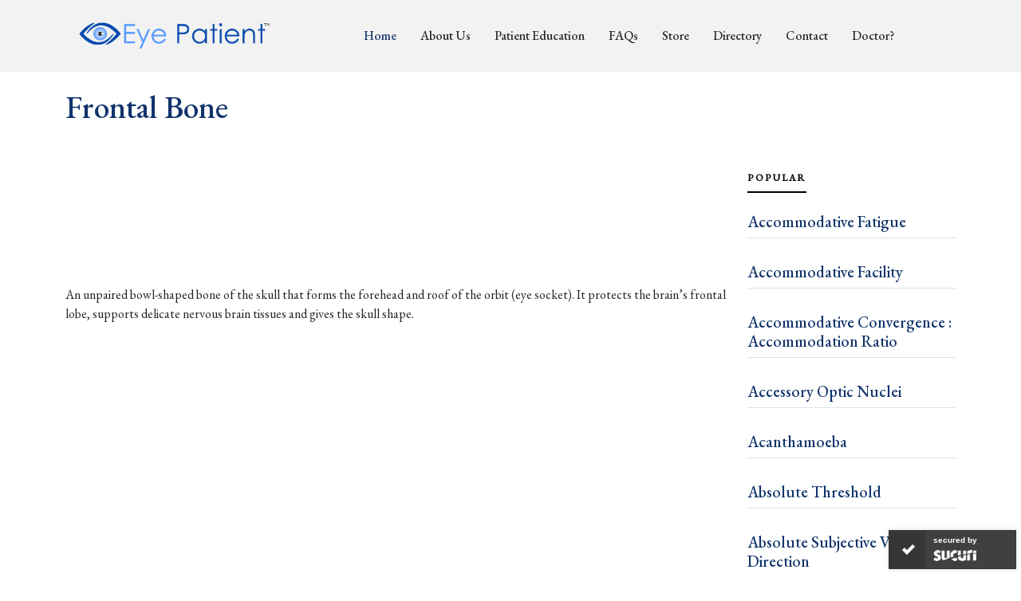

--- FILE ---
content_type: text/html
request_url: https://eyepatient.net/Home/articledetail/frontal-bone-3576
body_size: 37778
content:
<!DOCTYPE html>
<html lang="en">

<head>
    <meta charset="utf-8">
    <meta content="width=device-width, initial-scale=1.0" name="viewport">

    
    
        <title>Frontal Bone | Eye Patient</title>

    
        <meta content=" An unpaired bowl-shaped bone of the skull that forms the forehead and roof of the orbit (eye socket). It protects the brain’s fr" name="description">

    
        <meta content="Eye" name="keywords">

    
        <meta property="og:title" content="Frontal Bone" />
    <meta property="og:url" content="https://eyepatient.net/Home/articledetail/frontal-bone-3576" />
    <meta property="og:description" content=" An unpaired bowl-shaped bone of the skull that forms the forehead and roof of the orbit (eye socket). It protects the brain’s fr" />
    <meta property="og:image" content="" />
    <meta property="og:type" content="article" />

    <meta property="og:site_name" content="https://eyepatient.net/">
    <meta name="author" content="Eye Patient">
    <meta itemprop="url" content="https://eyepatient.net/" />


    <meta name="robots" content="all" />
    <meta name="robots" content="index, follow" />
    <meta name="googlebot" content="index, follow" />
    <meta name="Yahoobot" content="Index, Follow" />
    <meta name="MSNbot" content="index, follow" />
    <meta name="allow-search" content="yes" />
    <meta name="rating" content="General" />
    <meta name="document-type" content="Public" />
    <meta name="distribution" content="global" />
    <meta name="publisher" content="https://eyepatient.net/" />
    <meta name="author" content="https://eyepatient.net/" />
    <meta name="copyright" content="https://eyepatient.net/" />
    <meta name="subject" content="Eye Patient is an all-encompassing patient-focused eye care app that is connect you with eye care professionals, Provide easily accessible patient education, Continuously monitor your eye health." />
    <meta name="DC.title" content="Eye Patient is an app for people with eye conditions on the play store">
    <meta name="revisit-after" content="7 days" />
    <meta name="viewport" content="width=device-width, initial-scale=1">
    <meta http-equiv="Pragma" content="no-cache">

    <!-- Favicons -->
    

    <!-- Place favicon.ico in the root directory -->
    

        <link rel="apple-touch-icon" sizes="180x180" href="/WebSite/images/apple-touch-icon.png">
        <link rel="android-chrome-icon" sizes="192x192" href="/WebSite/images/android-chrome-192x192.png">
        <link rel="android-chrome-icon" sizes="512x512" href="/WebSite/images/android-chrome-512x512.png">
        <link rel="icon" type="image/png" sizes="32x32" href="/WebSite/images/favicon-32x32.png">
        <link rel="icon" type="image/png" sizes="16x16" href="/WebSite/images/favicon-16x16.png">

    

    <link rel="manifest" href="/WebSite/images/site.webmanifest">

    <!-- Google Fonts -->
    <link rel="preconnect" href="https://fonts.googleapis.com">
    <link rel="preconnect" href="https://fonts.gstatic.com" crossorigin>
    <link href="https://fonts.googleapis.com/css2?family=EB+Garamond:wght@400;500&family=Inter:wght@400;500&family=Playfair+Display:ital,wght@0,400;0,700;1,400;1,700&display=swap"
          rel="stylesheet">

    <!-- Vendor CSS Files -->
    <link href="/Content/assets/vendor/bootstrap/css/bootstrap.min.css" rel="stylesheet">
    <link href="/Content/assets/vendor/bootstrap-icons/bootstrap-icons.css" rel="stylesheet">
    <link href="/Content/assets/vendor/swiper/swiper-bundle.min.css" rel="stylesheet">
    <link href="/Content/assets/vendor/glightbox/css/glightbox.min.css" rel="stylesheet">
    <link href="/Content/assets/vendor/aos/aos.css" rel="stylesheet">
    <link href="/Content/css/font-awesome.min.css" rel="stylesheet" />
    <link href="/Content/css/jquery-ui.css" rel="stylesheet" />
    <!-- Template Main CSS Files -->
    <link href="/Content/assets/css/variables.css" rel="stylesheet">
    <link href="/Content/assets/css/main.css" rel="stylesheet">


    <script src="/WebSite/js/vendor/jquery-1.12.4.min.js"></script>

    <style>
        .visible-on-mobile {
            display: none;
        }

        .visible-on-desktop {
            display: inline;
        }

        @media only screen and (max-width: 640px) {
            .visible-on-mobile {
                display: inline;
            }

            .visible-on-desktop {
                display: none;
            }
        }
    </style>

    <script type="application/ld+json">
        {
        "@context" : "http://schema.org",
        "@type" : "Organization",
        "name" : "Eye Patient",
        "url" : "https://eyepatient.net",
        "sameAs" : [
        "https://www.facebook.com/EyePatientApp/",
        "https://twitter.com/eyepatientapp",
        "https://www.linkedin.com/company/eyepatientapp/about/",
        "https://instagram.com/eyepatientapp?igshid=YmMyMTA2M2Y="
        ]
        }
    </script>
    <!-- Global site tag (gtag.js) - Google Analytics -->
    <script async src="https://www.googletagmanager.com/gtag/js?id=G-PLSG9J13DD"></script>
    <script>
        window.dataLayer = window.dataLayer || [];
        function gtag() { dataLayer.push(arguments); }
        gtag('js', new Date());

        gtag('config', 'G-PLSG9J13DD');
    </script>
    
    <script async src="https://pagead2.googlesyndication.com/pagead/js/adsbygoogle.js?client=ca-pub-6774032596015642"
            crossorigin="anonymous"></script>
    <script async custom-element="amp-auto-ads"
            src="https://cdn.ampproject.org/v0/amp-auto-ads-0.1.js">
    </script>
</head>

<body>
    <amp-auto-ads type="adsense"
                  data-ad-client="ca-pub-6774032596015642">
    </amp-auto-ads>
    <!-- ======= Header ======= -->
    <header id="header" class="header d-flex align-items-center fixed-top">
        <div class="container-fluid container-xl d-flex align-items-center justify-content-between ">

            <a href="/" class="logo d-flex align-items-center">
                <img src="/Content/assets/img/logo.png" alt="">
                <!-- <h1>ZenBlog</h1> -->
            </a>

            <nav id="navbar" class="navbar">
                <ul>
                    <li><a href="/" class="active">Home</a></li>
                    <li><a href="/Home/About">About Us</a></li>
                    <li><a href="/Home/Education">Patient Education</a></li>
                    <li><a href="/Home/Articles/FAQ">FAQs</a></li>
                    <li><a href="#" id="EPStore" data-bs-toggle="modal" data-bs-target="#staticBackdrop">Store</a></li>
                    <!-- <li class="dropdown"><a href="#"><span>Store</span> <i class="bi bi-chevron-down dropdown-indicator"></i></a>
                        <ul>
                            <li><a href="#">Search Result</a></li>
                            <li><a href="#">Drop Down 1</a></li>
                            <li class="dropdown"><a href="#"><span>Deep Drop Down</span> <i class="bi bi-chevron-down dropdown-indicator"></i></a>
                                <ul>
                                    <li><a href="#">Deep Drop Down 1</a></li>
                                    <li><a href="#">Deep Drop Down 2</a></li>
                                    <li><a href="#">Deep Drop Down 3</a></li>
                                    <li><a href="#">Deep Drop Down 4</a></li>
                                    <li><a href="#">Deep Drop Down 5</a></li>
                                </ul>
                            </li>
                            <li><a href="#">Drop Down 2</a></li>
                            <li><a href="#">Drop Down 3</a></li>
                            <li><a href="#">Drop Down 4</a></li>
                        </ul>
                    </li> -->
                    <li><a href="/Home/DoctorDirectory">Directory</a></li>
                    
                    <li><a href="/Home/Contact">Contact</a></li>
                    <li><a href="https://eyepatientdoctor.com/" target="_blank">Doctor?</a></li>
                </ul>
            </nav>
            <!-- .navbar -->

            <div class="position-relative">
                <!-- <a href="#" class="mx-2 js-search-open"><span class="bi-search"></span></a> -->
                <i class="bi bi-list mobile-nav-toggle"></i>

                <!-- <div class="search-form-wrap js-search-form-wrap">
                    <form action="#" class="search-form">
                        <span class="icon bi-search"></span>
                        <input type="text" placeholder="Search" class="form-control">
                        <button class="btn js-search-close"><span class="bi-x"></span></button>
                    </form>
                </div> -->
            </div>
        </div>
    </header>
    <!-- End Header -->
    <!-- Start #main -->
    <main id="main">
        







<style>
    .responsive-iframe {
        position: absolute;
        top: 0;
        left: 0;
        bottom: 0;
        right: 0;
        width: 100%;
        height: 100%;
        border: none;
    }

    .Test {
        position: relative;
        width: 100%;
        overflow: hidden;
        padding-top: 60.25%;
    }
</style>

<section>
    <div class="container">
        <div class="row">
            <div id="articleTitle">
                <h1 style="color: #10336b;" class="mb-5">Frontal Bone</h1>
            </div>
            <div class="col-md-9">
                    <div class="mb-3"><img src="" style="width: 40%" loading="lazy" /></div>

                
                <script async src="https://pagead2.googlesyndication.com/pagead/js/adsbygoogle.js?client=ca-pub-6774032596015642"
                        crossorigin="anonymous"></script>
                <ins class="adsbygoogle"
                     style="display:block"
                     data-ad-format="fluid"
                     data-ad-layout-key="-h3-31+a0-c4+26"
                     data-ad-client="ca-pub-6774032596015642"
                     data-ad-slot="1714264668"></ins>
                <script type="text/javascript">
                    (adsbygoogle = window.adsbygoogle || []).push({});
                </script>
                

                <div class="single-post" id="HTMLContent">
                    <p>An unpaired bowl-shaped bone of the skull that forms the forehead and roof of the orbit (eye socket). It protects the brain’s frontal lobe, supports delicate nervous brain tissues and gives the skull shape.<br />&nbsp;</p>
                </div>

                
                <script async src="https://pagead2.googlesyndication.com/pagead/js/adsbygoogle.js?client=ca-pub-6774032596015642"
                        crossorigin="anonymous"></script>
                <ins class="adsbygoogle"
                     style="display:block"
                     data-ad-format="fluid"
                     data-ad-layout-key="-h3-31+a0-c4+26"
                     data-ad-client="ca-pub-6774032596015642"
                     data-ad-slot="1714264668"></ins>
                <script type="text/javascript">
                    (adsbygoogle = window.adsbygoogle || []).push({});
                </script>
                
            </div>

            <div class="col-md-3">
                <div class="aside-block">
                    <ul class="nav nav-pills custom-tab-nav mb-4" id="pills-tab" role="tablist">
                        <li class="nav-item" role="presentation">
                            <button class="nav-link active" id="pills-popular-tab" data-bs-toggle="pill"
                                    data-bs-target="#pills-popular" type="button" role="tab"
                                    aria-controls="pills-popular" aria-selected="true">
                                Popular
                            </button>
                        </li>
                    </ul>

                    <div id="recentAtricleList">

                                <div class="tab-content" id="pills-tabContent">
                                    <div class="tab-pane fade show active" id="pills-popular" role="tabpanel" aria-labelledby="pills-popular-tab">
                                        <div class="post-entry-1 border-bottom">
                                            <h2 class="mb-2">
                                                <a href="/Home/articledetail/accommodative-fatigue-3052">Accommodative Fatigue</a>
                                            </h2>
                                        </div>
                                    </div>
                                </div>
                                <div class="tab-content" id="pills-tabContent">
                                    <div class="tab-pane fade show active" id="pills-popular" role="tabpanel" aria-labelledby="pills-popular-tab">
                                        <div class="post-entry-1 border-bottom">
                                            <h2 class="mb-2">
                                                <a href="/Home/articledetail/accommodative-facility-3051">Accommodative Facility</a>
                                            </h2>
                                        </div>
                                    </div>
                                </div>
                                <div class="tab-content" id="pills-tabContent">
                                    <div class="tab-pane fade show active" id="pills-popular" role="tabpanel" aria-labelledby="pills-popular-tab">
                                        <div class="post-entry-1 border-bottom">
                                            <h2 class="mb-2">
                                                <a href="/Home/articledetail/accommodative-convergence-accommodation-ratio-3050">Accommodative Convergence : Accommodation Ratio</a>
                                            </h2>
                                        </div>
                                    </div>
                                </div>
                                <div class="tab-content" id="pills-tabContent">
                                    <div class="tab-pane fade show active" id="pills-popular" role="tabpanel" aria-labelledby="pills-popular-tab">
                                        <div class="post-entry-1 border-bottom">
                                            <h2 class="mb-2">
                                                <a href="/Home/articledetail/accessory-optic-nuclei-3049">Accessory Optic Nuclei</a>
                                            </h2>
                                        </div>
                                    </div>
                                </div>
                                <div class="tab-content" id="pills-tabContent">
                                    <div class="tab-pane fade show active" id="pills-popular" role="tabpanel" aria-labelledby="pills-popular-tab">
                                        <div class="post-entry-1 border-bottom">
                                            <h2 class="mb-2">
                                                <a href="/Home/articledetail/acanthamoeba-3048">Acanthamoeba</a>
                                            </h2>
                                        </div>
                                    </div>
                                </div>
                                <div class="tab-content" id="pills-tabContent">
                                    <div class="tab-pane fade show active" id="pills-popular" role="tabpanel" aria-labelledby="pills-popular-tab">
                                        <div class="post-entry-1 border-bottom">
                                            <h2 class="mb-2">
                                                <a href="/Home/articledetail/absolute-threshold-3047">Absolute Threshold</a>
                                            </h2>
                                        </div>
                                    </div>
                                </div>
                                <div class="tab-content" id="pills-tabContent">
                                    <div class="tab-pane fade show active" id="pills-popular" role="tabpanel" aria-labelledby="pills-popular-tab">
                                        <div class="post-entry-1 border-bottom">
                                            <h2 class="mb-2">
                                                <a href="/Home/articledetail/absolute-subjective-visual-direction-3046">Absolute Subjective Visual Direction</a>
                                            </h2>
                                        </div>
                                    </div>
                                </div>
                                <div class="tab-content" id="pills-tabContent">
                                    <div class="tab-pane fade show active" id="pills-popular" role="tabpanel" aria-labelledby="pills-popular-tab">
                                        <div class="post-entry-1 border-bottom">
                                            <h2 class="mb-2">
                                                <a href="/Home/articledetail/absolute-scotoma-3045">Absolute Scotoma</a>
                                            </h2>
                                        </div>
                                    </div>
                                </div>
                                <div class="tab-content" id="pills-tabContent">
                                    <div class="tab-pane fade show active" id="pills-popular" role="tabpanel" aria-labelledby="pills-popular-tab">
                                        <div class="post-entry-1 border-bottom">
                                            <h2 class="mb-2">
                                                <a href="/Home/articledetail/abnormal-head-posture-3044">Abnormal Head Posture</a>
                                            </h2>
                                        </div>
                                    </div>
                                </div>
                                <div class="tab-content" id="pills-tabContent">
                                    <div class="tab-pane fade show active" id="pills-popular" role="tabpanel" aria-labelledby="pills-popular-tab">
                                        <div class="post-entry-1 border-bottom">
                                            <h2 class="mb-2">
                                                <a href="/Home/articledetail/a-pattern-3043">A &quot;Pattern&quot;</a>
                                            </h2>
                                        </div>
                                    </div>
                                </div>

                        
                    </div>
                </div>
            </div>
        </div>
    </div>
</section>
    </main>
    <!-- End #main -->
    <!-- ======= Footer ======= -->
    <footer id="footer" class="footer">

        <div class="footer-content">
            <div class="container">

                <div class="row g-5">
                    <div class="col-lg-4">
                        <h3 class="footer-heading">Cloud Nine Development LLC</h3>
                        <ul class="footer-links list-unstyled">
                            <li>
                                <a href="#">
                                    <i class="bi bi-geo-alt-fill"></i> <span itemprop="streetAddress"
                                                                             itemscope="" itemtype="http://schema.org/PostalAddress">
                                        14915 Outlook
                                        Lane,
                                    </span>
                                    <span itemprop="addressLocality" itemscope=""
                                          itemtype="http://schema.org/PostalAddress">Overland Park,</span>
                                    <span itemprop="addressRegion" itemscope=""
                                          itemtype="http://schema.org/PostalAddress">US-KS,</span>
                                    <span itemprop="postalCode" itemscope=""
                                          itemtype="http://schema.org/PostalAddress">66223.</span>
                                </a>
                            </li>
                            <li>
                                <a href="mailto:company@cloudninedevelopment.com">
                                    <i class="bi bi-envelope-at-fill"></i><span itemprop="email" itemscope=""
                                                                                itemtype="http://schema.org/PostalAddress">
                                        company@cloudninedevelopment.com
                                    </span>
                                </a>
                            </li>
                            <li>
                                <a href="https://www.cloud9development.com/">
                                    <i class="bi bi-globe"></i>
                                    www.cloud9development.com
                                </a>
                            </li>
                        </ul>
                        <h2 class="footer-heading" style="font-size: 32px;">Get Eye Patient App For Free</h2>
                        <div id="downloadbtn">
                            <a class="btn text-white" style="background-color: #10336b;"
                               href="https://apps.apple.com/in/app/eye-patient/id1317115742" role="button">
                                <i class="bi-apple"> App Store</i>
                            </a>
                            <a class="btn text-white" style="background-color: #10336b;"
                               href="https://play.google.com/store/apps/details?id=com.app.eyepatient" role="button">
                                <i class="bi bi-google-play"> Play Store</i>
                            </a>
                        </div>
                        <div id="QRCode">
                            <p style="font-size: 20px;">Scan QR Code to Download Eye Patient App.</p>
                            <img src="/Content/assets/img/EyePatient.png" alt="" class="img-fluid w-25 mb-4">
                        </div>
                        <!-- <p><a href="#" class="footer-link-more">Learn More</a></p> -->
                    </div>
                    <div class="col-6 col-lg-2">
                        <h3 class="footer-heading">Navigation</h3>
                        <ul class="footer-links list-unstyled">
                            <li><a href="/"><i class="bi bi-chevron-right"></i> Home</a></li>
                            <li><a href="/Home/About"><i class="bi bi-chevron-right"></i> About Us</a></li>
                            <li><a href="#" data-bs-toggle="modal" data-bs-target="#staticBackdrop"><i class="bi bi-chevron-right"></i> Store</a></li>
                            <li><a href="/Home/DoctorDirectory"><i class="bi bi-chevron-right"></i> Directory</a></li>
                            <li><a href="/Home/Articles/FAQ"><i class="bi bi-chevron-right"></i> FAQs</a></li>
                            
                            <li><a href="/Home/Contact"><i class="bi bi-chevron-right"></i> Contact</a></li>
                            <li><a href="/Home/LicenseAgreement"><i class="bi bi-chevron-right"></i> Terms & Conditions</a></li>
                            <li><a href="/Home/PrivacyPolicy"><i class="bi bi-chevron-right"></i> Privacy Policy</a></li>
                            
                        </ul>
                    </div>
                    <!-- <div class="col-6 col-lg-2">
                        <h3 class="footer-heading">Categories</h3>
                        <ul class="footer-links list-unstyled">
                            <li><a href="#"><i class="bi bi-chevron-right"></i> Business</a></li>
                            <li><a href="#"><i class="bi bi-chevron-right"></i> Popular</a></li>
                            <li><a href="#"><i class="bi bi-chevron-right"></i> Sport</a></li>
                            <li><a href="#"><i class="bi bi-chevron-right"></i> Food</a></li>
                            <li><a href="#"><i class="bi bi-chevron-right"></i> Politics</a></li>
                            <li><a href="#"><i class="bi bi-chevron-right"></i> Celebrity</a></li>
                            <li><a href="#"><i class="bi bi-chevron-right"></i> Startups</a></li>
                            <li><a href="#"><i class="bi bi-chevron-right"></i> Travel</a></li>

                        </ul>
                    </div> -->

                    <div class="col-lg-4">
                        <h3 class="footer-heading">Popular Posts</h3>
                        <ul class="footer-links footer-blog-entry list-unstyled">
                            <li>
                                <a href="/Home/articledetail/cataract-surgery-overview-170" class="d-flex align-items-center">
                                    <img src="/Content/assets/img/Cataract_Surgery_01_Steps_Illustration.jpg" loading="lazy" alt=""
                                         class="img-fluid me-3">
                                    <div>
                                        <!-- <div class="post-meta d-block"><span class="date">Popular</span><span class="mx-1">&bullet;</span> <span>Jan 25th '23</span></div> -->
                                        <span>Cataract Surgery Overview</span>
                                    </div>
                                </a>
                            </li>
                            <li>
                                <a href="/Home/articledetail/refractive-surgery-overview-159" class="d-flex align-items-center">
                                    <img src="/Content/assets/img/8D90D6F4-DFDB-4D46-AD95-EF2C6AE6005B.gif" alt="" loading="lazy"
                                         class="img-fluid me-3">
                                    <div>
                                        <!-- <div class="post-meta d-block"><span class="date">Popular</span> <span class="mx-1">&bullet;</span> <span>Jan 25th '23</span></div> -->
                                        <span>Refractive Surgery Overview</span>
                                    </div>
                                </a>
                            </li>
                            <li>
                                <a href="/Home/articledetail/diabetic-retinopathy-overview-4812" class="d-flex align-items-center">
                                    <img src="/Content/assets/img/Diabetic_Retinopathy_01.jpg" alt="" class="img-fluid me-3" loading="lazy">
                                    <div>
                                        <!-- <div class="post-meta d-block"><span class="date">Popular</span> <span class="mx-1">&bullet;</span> <span>Jan 25th '23</span></div> -->
                                        <span>Diabetic Retinopathy Overview</span>
                                    </div>
                                </a>
                            </li>
                            <li>
                                <a href="/Home/articledetail/glaucoma-overview-231" class="d-flex align-items-center">
                                    <img src="/Content/assets/img/IOP_02-_Glaucoma.jpg" alt="" class="img-fluid me-3" loading="lazy">
                                    <div>
                                        <!-- <div class="post-meta d-block"><span class="date">Popular</span> <span class="mx-1">&bullet;</span> <span>Jan 25th '23</span></div> -->
                                        <span>Glaucoma Overview</span>
                                    </div>
                                </a>
                            </li>
                        </ul>
                    </div>

                </div>
            </div>
        </div>

        <div class="footer-legal">
            <div class="container">

                <div class="row justify-content-between">
                    <div class="col-md-6 text-center text-md-start mb-3 mb-md-0">
                        <div class="copyright">
                            © Copyright <strong><span>Cloud Nine Development LLC</span></strong>. All Rights Reserved
                        </div>

                        <div class="credits">
                            <!-- All the links in the footer should remain intact. -->
                            <!-- You can delete the links only if you purchased the pro version. -->
                            <!-- Licensing information: https://bootstrapmade.com/license/ -->
                            <!-- Purchase the pro version with working PHP/AJAX contact form: https://bootstrapmade.com/herobiz-bootstrap-business-template/ -->
                            
                        </div>

                    </div>

                    <div class="col-md-6">
                        <div class="social-links mb-3 mb-lg-0 text-center text-md-end">
                            <a href="https://twitter.com/eyepatientapp" class="twitter">
                                <i class="bi bi-twitter"></i>
                            </a>
                            <a href="https://www.facebook.com/EyePatientApp/" class="facebook">
                                <i class="bi bi-facebook"></i>
                            </a>
                            <a href="https://www.instagram.com/eyepatientapp/" class="instagram">
                                <i class="bi bi-instagram"></i>
                            </a>
                            <!-- <a href="#" class="google-plus"><i class="bi bi-skype"></i></a> -->
                            <a href="https://www.linkedin.com/company/eyepatientapp/about/" class="linkedin">
                                <i class="bi bi-linkedin"></i>
                            </a>
                        </div>

                    </div>

                </div>

            </div>
        </div>

    </footer>

    <a href="#" class="scroll-top d-flex align-items-center justify-content-center">
        <i class="bi bi-arrow-up-short"></i>
    </a>

    <!-- Go to EPStore Modal -->
    <div class="modal fade" id="staticBackdrop" data-bs-backdrop="static" data-bs-keyboard="false" tabindex="-1" aria-labelledby="staticBackdropLabel" aria-hidden="true">
        <div class="modal-dialog modal-dialog-centered">
            <div class="modal-content p-2">
                <div class="modal-body text-center">
                    <label>You are leaving eyepatient.net to visit myeyestore.com. Eye store is currently available in USA only.</label>
                    <div class="p-2">
                        <button type="button" class="btn btn-primary" onclick="goToEPStore()">Continue</button>
                        <button type="button" class="btn btn-secondary" data-bs-dismiss="modal">Cancel</button>
                    </div>
                </div>
            </div>
        </div>
    </div>
    <!-- Go to EPStore Modal -->
    <!-- Go 5 Minutes Modal -->
    <div class="modal fade" id="5MinPopup" data-bs-backdrop="static" data-bs-keyboard="false" tabindex="-1" aria-labelledby="staticBackdropLabel" aria-hidden="true">
        <div class="modal-dialog modal-dialog-centered">
            <div class="modal-content p-2">

                <div class="modal-body text-center">

                    <div class="row p-2">
                        <div class="col-xs-12 col-md-12">
                            <h3>Eye Patient App - Get for Free</h3>
                            <p class="visible-on-desktop">
                                Scan QR Code to Download Eye Patient App.
                            </p>
                            <p class="visible-on-mobile">
                                Download to get all Eye Health Information and many more tools.
                            </p>
                        </div>
                    </div>

                    <div class="row p-2">
                        <div class="col-xs-12 col-md-12 text-center visible-on-desktop">
                            <img src="/WebSite/images/QrCode/EyePatient.png">
                        </div>
                        <div class="col-xs-12 col-md-12 text-center visible-on-mobile">
                            <a href="https://onelink.to/eyepatientapp" class="btn btn-primary">
                                <i class="fa fa-apple"></i>  <i class="fa fa-android"></i> App Store/Play Store
                            </a>
                        </div>
                    </div>

                    <div class="p-2">
                        <button type="button" class="btn btn-primary" onclick="updateIsShowPopupval('False');">Close</button>
                        
                        
                    </div>
                </div>
            </div>
        </div>
    </div>
    <!-- Go 5 Minutes Modal -->
    <!-- Vendor JS Files -->

    <script src="/WebSite/js/vendor/jquery-1.12.4.min.js"></script>

    <script src="/Content/assets/vendor/bootstrap/js/bootstrap.min.js"></script>
    <script src="/Content/assets/vendor/bootstrap/js/bootstrap.bundle.min.js"></script>
    <script src="/Content/assets/vendor/swiper/swiper-bundle.min.js"></script>
    <script src="/Content/assets/vendor/glightbox/js/glightbox.min.js"></script>
    <script src="/Content/assets/vendor/aos/aos.js"></script>
    <script src="/Content/assets/vendor/php-email-form/validate.js"></script>
    <script src="/Content/js/jquery-ui-min.js"></script>

    <!-- Template Main JS File -->
    <script src="/Content/assets/js/main.js"></script>
            <script>
            $(document).ready(function () {
                window.myInterval = setInterval(function () { getUserTime() }, 10000);
            });
        </script>



    <script type="text/javascript">
        function getUserTime() {

            var SetCurrentTimeUser = new Date();

            $.ajax({
                type: "POST",
                url: "/Home/getUserSessionTime",
                //url: '../Home/getUserSessionTime',
                data: { usercurrenttime: SetCurrentTimeUser, isUpdateTime: 'False' },
                success: function (datas) {

                    var CurrentTime = new Date();
                    var diff = CurrentTime - new Date(datas.DDHHMMSS);
                    if (diff > 300000) {
                        $('#5MinPopup').modal('show');
                    }
                    else {

                    }
                }
            });

        }
    </script>


    <script>
        function updateIsShowPopupval(value) {
            $.ajax
                ({
                    type: "POST",
                    url: "/Home/updateIsOpenPopupVal",
                    //url: "../Home/updateIsOpenPopupVal",
                    dataType: "json",
                    data: { isOpen: value },
                    success: function (result) {

                        $('#5MinPopup').modal('toggle');
                        if (result.showPopup == 'False') {
                            if (window.myInterval != undefined && window.myInterval != 'undefined') {
                                window.clearInterval(window.myInterval);
                            }
                        }
                    }
                });
        }
    </script>

    <script>
        function updateUserSessionTime(value) {
            var SetCurrentTimeUser = new Date();

            $.ajax({
                type: "POST",
                url: "/Home/getUserSessionTime",
                //url: '../Home/getUserSessionTime',
                data: { usercurrenttime: SetCurrentTimeUser, isUpdateTime: value },
                success: function (datas) {
                    $('#5MinPopup').modal('toggle');
                    //var CurrentTime = new Date();
                    //var diff = CurrentTime - new Date(datas.DDHHMMSS);
                    //if (diff > 30000) {
                    //    $('#5MinPopup').modal('toggle');
                    //}
                    //else {

                    //}
                }
            });

        }
    </script>

    <script type="text/JavaScript">
        //Disable copy and select event - Added by NP
        function killCopy(e) {
            return false
        }
        function reEnable() {
            return true
        }
        document.onselectstart = new Function("return false")
        if (window.sidebar) {
            document.onmousedown = killCopy
            document.onclick = reEnable
        }

    </script>
    <script>
        function goToEPStore() {
            window.location.href = "https://eyepatient.myeyestore.com/";
        }
    </script>
    <script id="sucuri-s" src="https://cdn.sucuri.net/badge/badge.js" data-s="24" data-i="98d2a893578e04613328a8b8db95774504cf3d83e2" data-p="r" data-c="d" data-t="t"></script>
</body>

</html>


--- FILE ---
content_type: text/html; charset=utf-8
request_url: https://www.google.com/recaptcha/api2/aframe
body_size: 266
content:
<!DOCTYPE HTML><html><head><meta http-equiv="content-type" content="text/html; charset=UTF-8"></head><body><script nonce="hMiKC_uqfevv9UWceRKEKw">/** Anti-fraud and anti-abuse applications only. See google.com/recaptcha */ try{var clients={'sodar':'https://pagead2.googlesyndication.com/pagead/sodar?'};window.addEventListener("message",function(a){try{if(a.source===window.parent){var b=JSON.parse(a.data);var c=clients[b['id']];if(c){var d=document.createElement('img');d.src=c+b['params']+'&rc='+(localStorage.getItem("rc::a")?sessionStorage.getItem("rc::b"):"");window.document.body.appendChild(d);sessionStorage.setItem("rc::e",parseInt(sessionStorage.getItem("rc::e")||0)+1);localStorage.setItem("rc::h",'1767716679197');}}}catch(b){}});window.parent.postMessage("_grecaptcha_ready", "*");}catch(b){}</script></body></html>

--- FILE ---
content_type: text/css
request_url: https://eyepatient.net/Content/assets/css/variables.css
body_size: 7784
content:
/*--------------------------------------------------------------
# 1. ZenBlog template variables 
--------------------------------------------------------------*/

:root {
    /* Fonts */
    --font-default: 'EB Garamond', system-ui, -apple-system, "Segoe UI", Roboto, "Helvetica Neue", Arial, "Noto Sans", "Liberation Sans", sans-serif, "Apple Color Emoji", "Segoe UI Emoji", "Segoe UI Symbol", "Noto Color Emoji";
    --font-primary: 'EB Garamond', serif;
    /* --font-primary: 'Aileron', serif; */
    /*'Playfair Display', serif;*/
    --font-secondary: 'Inter', sans-serif;
    /* Colors */
    /* The *-rgb color names are simply the RGB converted value of the corresponding color for use in the rgba() function */
    /* Default text color */
    --color-default: #10336b;
    --color-default-rgb: 33, 37, 41;
    /* Defult links color */
    --color-links: #212529;
    --color-links-hover: #15171a;
    /* Primay colors */
    --color-primary: #10336b;
    --color-primary-light: #26282c;
    --color-primary-dark: #0b0c0e;
    --color-primary-rgb: 33, 37, 41;
    --color-primary-light-rgb: 38, 40, 44;
    --color-primary-dark-rgb: 11, 12, 14;
    /* Secondary colors */
    --color-secondary: #596d80;
    --color-secondary-light: #8498aa;
    --color-secondary-dark: #404f5c;
    --color-secondary-rgb: 89, 109, 128;
    --color-secondary-light-rgb: 132, 152, 170;
    --color-secondary-dark-rgb: 64, 79, 92;
    /* General colors */
    --color-blue: #10336b;
    --color-blue-rgb: 13, 110, 253;
    --color-indigo: #6610f2;
    --color-indigo-rgb: 102, 16, 242;
    --color-purple: #6f42c1;
    --color-purple-rgb: 111, 66, 193;
    --color-pink: #f3268c;
    --color-pink-rgb: 243, 38, 140;
    --color-red: #df1529;
    --color-red-rgb: 223, 21, 4;
    --color-orange: #fd7e14;
    --color-orange-rgb: 253, 126, 20;
    --color-yellow: #ffc107;
    --color-yellow-rgb: 255, 193, 7;
    --color-green: #059652;
    --color-green-rgb: 5, 150, 82;
    --color-teal: #20c997;
    --color-teal-rgb: 32, 201, 151;
    --color-cyan: #0dcaf0;
    --color-cyan-rgb: 13, 202, 240;
    --color-white: #ffffff;
    --color-white-rgb: 255, 255, 255;
    --color-gray: #6c757d;
    --color-gray-rgb: 108, 117, 125;
    --color-black: #000000;
    --color-black-rgb: 0, 0, 0;
}


/*--------------------------------------------------------------
# 2. Override default Bootstrap variables
--------------------------------------------------------------*/

:root {
    --bs-blue: var(--color-blue);
    --bs-indigo: var(--color-indigo);
    --bs-purple: var(--color-purple);
    --bs-pink: var(--color-pink);
    --bs-red: var(--color-red);
    --bs-orange: var(--color-orange);
    --bs-yellow: var(--color-yellow);
    --bs-green: var(--color-green);
    --bs-teal: var(--color-teal);
    --bs-cyan: var(--color-cyan);
    --bs-white: var(--color-white);
    --bs-gray: var(--color-gray);
    --bs-gray-dark: #343a40;
    --bs-gray-100: #f8f9fa;
    --bs-gray-200: #e9ecef;
    --bs-gray-300: #dee2e6;
    --bs-gray-400: #ced4da;
    --bs-gray-500: #adb5bd;
    --bs-gray-600: #6c757d;
    --bs-gray-700: #495057;
    --bs-gray-800: #343a40;
    --bs-gray-900: #212529;
    --bs-primary: var(--color-blue);
    --bs-secondary: var(--color-blue);
    --bs-success: #198754;
    --bs-info: #0dcaf0;
    --bs-warning: #ffc107;
    --bs-danger: #dc3545;
    --bs-light: #f8f9fa;
    --bs-dark: #212529;
    --bs-primary-rgb: var(--color-primary-rgb);
    --bs-secondary-rgb: var(--color-secondary-rgb);
    --bs-success-rgb: 25, 135, 84;
    --bs-info-rgb: 13, 202, 240;
    --bs-warning-rgb: 255, 193, 7;
    --bs-danger-rgb: 220, 53, 69;
    --bs-light-rgb: 248, 249, 250;
    --bs-dark-rgb: 33, 37, 41;
    --bs-white-rgb: var(--color-white-rgb);
    --bs-black-rgb: var(--color-black-rgb);
    --bs-body-color-rgb: var(--color-default-rgb);
    --bs-body-bg-rgb: 255, 255, 255;
    --bs-font-sans-serif: var(--font-default);
    --bs-font-monospace: SFMono-Regular, Menlo, Monaco, Consolas, "Liberation Mono", "Courier New", monospace;
    --bs-gradient: linear-gradient(180deg, rgba(255, 255, 255, 0.15), rgba(255, 255, 255, 0));
    --bs-body-font-family: var(--font-default);
    --bs-body-font-size: 1rem;
    --bs-body-font-weight: 400;
    --bs-body-line-height: 1.5;
    --bs-body-color: var(--color-default);
    --bs-body-bg: #fff;
}


/*--------------------------------------------------------------
# 3. Set color and background class names
--------------------------------------------------------------*/


/* Fonts */

.font-default {
    font-family: var(--font-default) !important;
}

.font-primary {
    font-family: var(--font-primary) !important;
}

.font-secondary {
    font-family: var(--font-secondary) !important;
}


/* Text Colors */

.color-default {
    color: var(--color-default) !important;
}

.color-links {
    color: var(--color-links) !important;
}

.color-links:hover {
    color: var(--color-links-hover) !important;
}

.color-primary {
    color: var(--color-primary) !important;
}

.color-primary-light {
    color: var(--color-primary-light) !important;
}

.color-primary-dark {
    color: var(--color-primary-dark) !important;
}

.color-secondary {
    color: var(--color-secondary) !important;
}

.color-secondary-light {
    color: var(--color-secondary-light) !important;
}

.color-secondary-dark {
    color: var(--color-secondary-dark) !important;
}

.color-blue {
    color: var(--color-blue) !important;
}

.color-indigo {
    color: var(--color-indigo) !important;
}

.color-purple {
    color: var(--color-purple) !important;
}

.color-pink {
    color: var(--color-pink) !important;
}

.color-red {
    color: var(--color-red) !important;
}

.color-orange {
    color: var(--color-orange) !important;
}

.color-yellow {
    color: var(--color-yellow) !important;
}

.color-green {
    color: var(--color-green) !important;
}

.color-teal {
    color: var(--color-teal) !important;
}

.color-cyan {
    color: var(--color-cyan) !important;
}

.color-white {
    color: var(--color-white) !important;
}

.color-gray {
    color: var(--color-gray) !important;
}

.color-black {
    color: var(--color-black) !important;
}


/* Background Colors */

.bg-default {
    background-color: var(--color-default) !important;
}

.bg-primary {
    background-color: var(--color-primary) !important;
}

.bg-primary-light {
    background-color: var(--color-primary-light) !important;
}

.bg-primary-dark {
    background-color: var(--color-primary-dark) !important;
}

.bg-secondary {
    background-color: var(--color-secondary) !important;
}

.bg-secondary-light {
    background-color: var(--color-secondary-light) !important;
}

.bg-secondary-dark {
    background-color: var(--color-secondary-dark) !important;
}

.bg-blue {
    background-color: var(--color-blue) !important;
}

.bg-indigo {
    background-color: var(--color-indigo) !important;
}

.bg-purple {
    background-color: var(--color-purple) !important;
}

.bg-pink {
    background-color: var(--color-pink) !important;
}

.bg-red {
    background-color: var(--color-red) !important;
}

.bg-orange {
    background-color: var(--color-orange) !important;
}

.bg-yellow {
    background-color: var(--color-yellow) !important;
}

.bg-green {
    background-color: var(--color-green) !important;
}

.bg-teal {
    background-color: var(--color-teal) !important;
}

.bg-cyan {
    background-color: var(--color-cyan) !important;
}

.bg-white {
    background-color: var(--color-white) !important;
}

.bg-gray {
    background-color: var(--color-gray) !important;
}

.bg-black {
    background-color: var(--color-black) !important;
}

--- FILE ---
content_type: application/javascript
request_url: https://eyepatient.net/Content/js/jquery-ui-min.js
body_size: 259769
content:
!/*! jQuery UI - v1.10.2 - 2013-03-14
* http://jqueryui.com
* Includes: jquery.ui.core.js, jquery.ui.widget.js, jquery.ui.mouse.js, jquery.ui.draggable.js, jquery.ui.droppable.js, jquery.ui.resizable.js, jquery.ui.selectable.js, jquery.ui.sortable.js, jquery.ui.effect.js, jquery.ui.accordion.js, jquery.ui.autocomplete.js, jquery.ui.button.js, jquery.ui.datepicker.js, jquery.ui.dialog.js, jquery.ui.effect-blind.js, jquery.ui.effect-bounce.js, jquery.ui.effect-clip.js, jquery.ui.effect-drop.js, jquery.ui.effect-explode.js, jquery.ui.effect-fade.js, jquery.ui.effect-fold.js, jquery.ui.effect-highlight.js, jquery.ui.effect-pulsate.js, jquery.ui.effect-scale.js, jquery.ui.effect-shake.js, jquery.ui.effect-slide.js, jquery.ui.effect-transfer.js, jquery.ui.menu.js, jquery.ui.position.js, jquery.ui.progressbar.js, jquery.ui.slider.js, jquery.ui.spinner.js, jquery.ui.tabs.js, jquery.ui.tooltip.js
* Copyright 2013 jQuery Foundation and other contributors; Licensed MIT */ function ($, c) { var a, b, d = 0, e = /^ui-id-\d+$/; function f(a, f) { var d, b, e, c = a.nodeName.toLowerCase(); return "area" === c ? (b = (d = a.parentNode).name, !!a.href && !!b && "map" === d.nodeName.toLowerCase() && !!(e = $("img[usemap=#" + b + "]")[0]) && g(e)) : (/input|select|textarea|button|object/.test(c) ? !a.disabled : "a" === c && a.href || f) && g(a) } function g(a) { return $.expr.filters.visible(a) && !$(a).parents().addBack().filter(function () { return "hidden" === $.css(this, "visibility") }).length } $.ui = $.ui || {}, $.extend($.ui, { version: "1.10.2", keyCode: { BACKSPACE: 8, COMMA: 188, DELETE: 46, DOWN: 40, END: 35, ENTER: 13, ESCAPE: 27, HOME: 36, LEFT: 37, NUMPAD_ADD: 107, NUMPAD_DECIMAL: 110, NUMPAD_DIVIDE: 111, NUMPAD_ENTER: 108, NUMPAD_MULTIPLY: 106, NUMPAD_SUBTRACT: 109, PAGE_DOWN: 34, PAGE_UP: 33, PERIOD: 190, RIGHT: 39, SPACE: 32, TAB: 9, UP: 38 } }), $.fn.extend({ focus: (b = $.fn.focus, function (a, c) { return "number" == typeof a ? this.each(function () { var b = this; setTimeout(function () { $(b).focus(), c && c.call(b) }, a) }) : b.apply(this, arguments) }), scrollParent: function () { var a; return a = $.ui.ie && /(static|relative)/.test(this.css("position")) || /absolute/.test(this.css("position")) ? this.parents().filter(function () { return /(relative|absolute|fixed)/.test($.css(this, "position")) && /(auto|scroll)/.test($.css(this, "overflow") + $.css(this, "overflow-y") + $.css(this, "overflow-x")) }).eq(0) : this.parents().filter(function () { return /(auto|scroll)/.test($.css(this, "overflow") + $.css(this, "overflow-y") + $.css(this, "overflow-x")) }).eq(0), /fixed/.test(this.css("position")) || !a.length ? $(document) : a }, zIndex: function (e) { if (e !== c) return this.css("zIndex", e); if (this.length) for (var d, b, a = $(this[0]); a.length && a[0] !== document;) { if (("absolute" === (d = a.css("position")) || "relative" === d || "fixed" === d) && (b = parseInt(a.css("zIndex"), 10), !isNaN(b) && 0 !== b)) return b; a = a.parent() } return 0 }, uniqueId: function () { return this.each(function () { this.id || (this.id = "ui-id-" + ++d) }) }, removeUniqueId: function () { return this.each(function () { e.test(this.id) && $(this).removeAttr("id") }) } }), $.extend($.expr[":"], { data: $.expr.createPseudo ? $.expr.createPseudo(function (a) { return function (b) { return !!$.data(b, a) } }) : function (a, c, b) { return !!$.data(a, b[3]) }, focusable: function (a) { return f(a, !isNaN($.attr(a, "tabindex"))) }, tabbable: function (a) { var b = $.attr(a, "tabindex"), c = isNaN(b); return (c || b >= 0) && f(a, !c) } }), $("<a>").outerWidth(1).jquery || $.each(["Width", "Height"], function (b, a) { var d = "Width" === a ? ["Left", "Right"] : ["Top", "Bottom"], e = a.toLowerCase(), f = { innerWidth: $.fn.innerWidth, innerHeight: $.fn.innerHeight, outerWidth: $.fn.outerWidth, outerHeight: $.fn.outerHeight }; function g(b, a, c, e) { return $.each(d, function () { a -= parseFloat($.css(b, "padding" + this)) || 0, c && (a -= parseFloat($.css(b, "border" + this + "Width")) || 0), e && (a -= parseFloat($.css(b, "margin" + this)) || 0) }), a } $.fn["inner" + a] = function (b) { return b === c ? f["inner" + a].call(this) : this.each(function () { $(this).css(e, g(this, b) + "px") }) }, $.fn["outer" + a] = function (b, c) { return "number" != typeof b ? f["outer" + a].call(this, b) : this.each(function () { $(this).css(e, g(this, b, !0, c) + "px") }) } }), $.fn.addBack || ($.fn.addBack = function (a) { return this.add(null == a ? this.prevObject : this.prevObject.filter(a)) }), $("<a>").data("a-b", "a").removeData("a-b").data("a-b") && ($.fn.removeData = (a = $.fn.removeData, function (b) { return arguments.length ? a.call(this, $.camelCase(b)) : a.call(this) })), $.ui.ie = !!/msie [\w.]+/.exec(navigator.userAgent.toLowerCase()), $.support.selectstart = "onselectstart" in document.createElement("div"), $.fn.extend({ disableSelection: function () { return this.bind(($.support.selectstart ? "selectstart" : "mousedown") + ".ui-disableSelection", function (a) { a.preventDefault() }) }, enableSelection: function () { return this.unbind(".ui-disableSelection") } }), $.extend($.ui, { plugin: { add: function (d, e, c) { var a, b = $.ui[d].prototype; for (a in c) b.plugins[a] = b.plugins[a] || [], b.plugins[a].push([e, c[a]]) }, call: function (a, d, e) { var b, c = a.plugins[d]; if (c && a.element[0].parentNode && 11 !== a.element[0].parentNode.nodeType) for (b = 0; b < c.length; b++)a.options[c[b][0]] && c[b][1].apply(a.element, e) } }, hasScroll: function (a, c) { if ("hidden" === $(a).css("overflow")) return !1; var b = c && "left" === c ? "scrollLeft" : "scrollTop", d = !1; return a[b] > 0 || (a[b] = 1, d = a[b] > 0, a[b] = 0, d) } }) }(jQuery), function ($, a) { var b = 0, c = Array.prototype.slice, d = $.cleanData; $.cleanData = function (a) { for (var b, c = 0; null != (b = a[c]); c++)try { $(b).triggerHandler("remove") } catch (e) { } d(a) }, $.widget = function (a, g, e) { var h, b, c, f, i = {}, d = a.split(".")[0]; h = d + "-" + (a = a.split(".")[1]), e || (e = g, g = $.Widget), $.expr[":"][h.toLowerCase()] = function (a) { return !!$.data(a, h) }, $[d] = $[d] || {}, b = $[d][a], c = $[d][a] = function (a, b) { if (!this._createWidget) return new c(a, b); arguments.length && this._createWidget(a, b) }, $.extend(c, b, { version: e.version, _proto: $.extend({}, e), _childConstructors: [] }), f = new g, f.options = $.widget.extend({}, f.options), $.each(e, function (a, b) { if (!$.isFunction(b)) { i[a] = b; return } i[a] = function () { var c, d = this._super, e = this._superApply; return this._super = function () { return g.prototype[a].apply(this, arguments) }, this._superApply = function (b) { return g.prototype[a].apply(this, b) }, c = b.apply(this, arguments), this._super = d, this._superApply = e, c } }), c.prototype = $.widget.extend(f, { widgetEventPrefix: b ? f.widgetEventPrefix : a }, i, { constructor: c, namespace: d, widgetName: a, widgetFullName: h }), b ? ($.each(b._childConstructors, function (d, a) { var b = a.prototype; $.widget(b.namespace + "." + b.widgetName, c, a._proto) }), delete b._childConstructors) : g._childConstructors.push(c), $.widget.bridge(a, c) }, $.widget.extend = function (e) { for (var b, d, g = c.call(arguments, 1), f = 0, h = g.length; f < h; f++)for (b in g[f]) d = g[f][b], g[f].hasOwnProperty(b) && d !== a && ($.isPlainObject(d) ? e[b] = $.isPlainObject(e[b]) ? $.widget.extend({}, e[b], d) : $.widget.extend({}, d) : e[b] = d); return e }, $.widget.bridge = function (b, d) { var e = d.prototype.widgetFullName || b; $.fn[b] = function (f) { var g = "string" == typeof f, h = c.call(arguments, 1), i = this; return f = !g && h.length ? $.widget.extend.apply(null, [f].concat(h)) : f, g ? this.each(function () { var c, d = $.data(this, e); return d ? $.isFunction(d[f]) && "_" !== f.charAt(0) ? (c = d[f].apply(d, h)) !== d && c !== a ? (i = c && c.jquery ? i.pushStack(c.get()) : c, !1) : void 0 : $.error("no such method '" + f + "' for " + b + " widget instance") : $.error("cannot call methods on " + b + " prior to initialization; attempted to call method '" + f + "'") }) : this.each(function () { var a = $.data(this, e); a ? a.option(f || {})._init() : $.data(this, e, new d(f, this)) }), i } }, $.Widget = function () { }, $.Widget._childConstructors = [], $.Widget.prototype = { widgetName: "widget", widgetEventPrefix: "", defaultElement: "<div>", options: { disabled: !1, create: null }, _createWidget: function (c, a) { a = $(a || this.defaultElement || this)[0], this.element = $(a), this.uuid = b++ , this.eventNamespace = "." + this.widgetName + this.uuid, this.options = $.widget.extend({}, this.options, this._getCreateOptions(), c), this.bindings = $(), this.hoverable = $(), this.focusable = $(), a !== this && ($.data(a, this.widgetFullName, this), this._on(!0, this.element, { remove: function (b) { b.target === a && this.destroy() } }), this.document = $(a.style ? a.ownerDocument : a.document || a), this.window = $(this.document[0].defaultView || this.document[0].parentWindow)), this._create(), this._trigger("create", null, this._getCreateEventData()), this._init() }, _getCreateOptions: $.noop, _getCreateEventData: $.noop, _create: $.noop, _init: $.noop, destroy: function () { this._destroy(), this.element.unbind(this.eventNamespace).removeData(this.widgetName).removeData(this.widgetFullName).removeData($.camelCase(this.widgetFullName)), this.widget().unbind(this.eventNamespace).removeAttr("aria-disabled").removeClass(this.widgetFullName + "-disabled ui-state-disabled"), this.bindings.unbind(this.eventNamespace), this.hoverable.removeClass("ui-state-hover"), this.focusable.removeClass("ui-state-focus") }, _destroy: $.noop, widget: function () { return this.element }, option: function (b, f) { var d, c, e, g = b; if (0 === arguments.length) return $.widget.extend({}, this.options); if ("string" == typeof b) { if (g = {}, b = (d = b.split(".")).shift(), d.length) { for (e = 0, c = g[b] = $.widget.extend({}, this.options[b]); e < d.length - 1; e++)c[d[e]] = c[d[e]] || {}, c = c[d[e]]; if (b = d.pop(), f === a) return a === c[b] ? null : c[b]; c[b] = f } else { if (f === a) return a === this.options[b] ? null : this.options[b]; g[b] = f } } return this._setOptions(g), this }, _setOptions: function (b) { var a; for (a in b) this._setOption(a, b[a]); return this }, _setOption: function (b, a) { return this.options[b] = a, "disabled" === b && (this.widget().toggleClass(this.widgetFullName + "-disabled ui-state-disabled", !!a).attr("aria-disabled", a), this.hoverable.removeClass("ui-state-hover"), this.focusable.removeClass("ui-state-focus")), this }, enable: function () { return this._setOption("disabled", !1) }, disable: function () { return this._setOption("disabled", !0) }, _on: function (c, a, b) { var d, e = this; "boolean" != typeof c && (b = a, a = c, c = !1), b ? (a = d = $(a), this.bindings = this.bindings.add(a)) : (b = a, a = this.element, d = this.widget()), $.each(b, function (j, f) { function b() { if (!(!c && (!0 === e.options.disabled || $(this).hasClass("ui-state-disabled")))) return ("string" == typeof f ? e[f] : f).apply(e, arguments) } "string" != typeof f && (b.guid = f.guid = f.guid || b.guid || $.guid++); var g = j.match(/^(\w+)\s*(.*)$/), h = g[1] + e.eventNamespace, i = g[2]; i ? d.delegate(i, h, b) : a.bind(h, b) }) }, _off: function (b, a) { a = (a || "").split(" ").join(this.eventNamespace + " ") + this.eventNamespace, b.unbind(a).undelegate(a) }, _delay: function (b, a) { var c = this; return setTimeout(function () { return ("string" == typeof b ? c[b] : b).apply(c, arguments) }, a || 0) }, _hoverable: function (a) { this.hoverable = this.hoverable.add(a), this._on(a, { mouseenter: function (a) { $(a.currentTarget).addClass("ui-state-hover") }, mouseleave: function (a) { $(a.currentTarget).removeClass("ui-state-hover") } }) }, _focusable: function (a) { this.focusable = this.focusable.add(a), this._on(a, { focusin: function (a) { $(a.currentTarget).addClass("ui-state-focus") }, focusout: function (a) { $(a.currentTarget).removeClass("ui-state-focus") } }) }, _trigger: function (b, a, c) { var d, e, f = this.options[b]; if (c = c || {}, (a = $.Event(a)).type = (b === this.widgetEventPrefix ? b : this.widgetEventPrefix + b).toLowerCase(), a.target = this.element[0], e = a.originalEvent) for (d in e) d in a || (a[d] = e[d]); return this.element.trigger(a, c), !($.isFunction(f) && !1 === f.apply(this.element[0], [a].concat(c)) || a.isDefaultPrevented()) } }, $.each({ show: "fadeIn", hide: "fadeOut" }, function (a, b) { $.Widget.prototype["_" + a] = function (d, c, f) { "string" == typeof c && (c = { effect: c }); var g, e = c ? !0 === c || "number" == typeof c ? b : c.effect || b : a; "number" == typeof (c = c || {}) && (c = { duration: c }), g = !$.isEmptyObject(c), c.complete = f, c.delay && d.delay(c.delay), g && $.effects && $.effects.effect[e] ? d[a](c) : e !== a && d[e] ? d[e](c.duration, c.easing, f) : d.queue(function (b) { $(this)[a](), f && f.call(d[0]), b() }) } }) }(jQuery), function ($, a) { var b = !1; $(document).mouseup(function () { b = !1 }), $.widget("ui.mouse", { version: "1.10.2", options: { cancel: "input,textarea,button,select,option", distance: 1, delay: 0 }, _mouseInit: function () { var a = this; this.element.bind("mousedown." + this.widgetName, function (b) { return a._mouseDown(b) }).bind("click." + this.widgetName, function (b) { if (!0 === $.data(b.target, a.widgetName + ".preventClickEvent")) return $.removeData(b.target, a.widgetName + ".preventClickEvent"), b.stopImmediatePropagation(), !1 }), this.started = !1 }, _mouseDestroy: function () { this.element.unbind("." + this.widgetName), this._mouseMoveDelegate && $(document).unbind("mousemove." + this.widgetName, this._mouseMoveDelegate).unbind("mouseup." + this.widgetName, this._mouseUpDelegate) }, _mouseDown: function (a) { if (!b) { this._mouseStarted && this._mouseUp(a), this._mouseDownEvent = a; var e = this, c = 1 === a.which, d = "string" == typeof this.options.cancel && !!a.target.nodeName && $(a.target).closest(this.options.cancel).length; return !(c && !d && this._mouseCapture(a)) || ((this.mouseDelayMet = !this.options.delay, this.mouseDelayMet || (this._mouseDelayTimer = setTimeout(function () { e.mouseDelayMet = !0 }, this.options.delay)), this._mouseDistanceMet(a) && this._mouseDelayMet(a) && (this._mouseStarted = !1 !== this._mouseStart(a), !this._mouseStarted)) ? (a.preventDefault(), !0) : (!0 === $.data(a.target, this.widgetName + ".preventClickEvent") && $.removeData(a.target, this.widgetName + ".preventClickEvent"), this._mouseMoveDelegate = function (a) { return e._mouseMove(a) }, this._mouseUpDelegate = function (a) { return e._mouseUp(a) }, $(document).bind("mousemove." + this.widgetName, this._mouseMoveDelegate).bind("mouseup." + this.widgetName, this._mouseUpDelegate), a.preventDefault(), b = !0, !0)) } }, _mouseMove: function (a) { return $.ui.ie && (!document.documentMode || document.documentMode < 9) && !a.button ? this._mouseUp(a) : this._mouseStarted ? (this._mouseDrag(a), a.preventDefault()) : (this._mouseDistanceMet(a) && this._mouseDelayMet(a) && (this._mouseStarted = !1 !== this._mouseStart(this._mouseDownEvent, a), this._mouseStarted ? this._mouseDrag(a) : this._mouseUp(a)), !this._mouseStarted) }, _mouseUp: function (a) { return $(document).unbind("mousemove." + this.widgetName, this._mouseMoveDelegate).unbind("mouseup." + this.widgetName, this._mouseUpDelegate), this._mouseStarted && (this._mouseStarted = !1, a.target === this._mouseDownEvent.target && $.data(a.target, this.widgetName + ".preventClickEvent", !0), this._mouseStop(a)), !1 }, _mouseDistanceMet: function (a) { return Math.max(Math.abs(this._mouseDownEvent.pageX - a.pageX), Math.abs(this._mouseDownEvent.pageY - a.pageY)) >= this.options.distance }, _mouseDelayMet: function () { return this.mouseDelayMet }, _mouseStart: function () { }, _mouseDrag: function () { }, _mouseStop: function () { }, _mouseCapture: function () { return !0 } }) }(jQuery), function ($, a) { $.widget("ui.draggable", $.ui.mouse, { version: "1.10.2", widgetEventPrefix: "drag", options: { addClasses: !0, appendTo: "parent", axis: !1, connectToSortable: !1, containment: !1, cursor: "auto", cursorAt: !1, grid: !1, handle: !1, helper: "original", iframeFix: !1, opacity: !1, refreshPositions: !1, revert: !1, revertDuration: 500, scope: "default", scroll: !0, scrollSensitivity: 20, scrollSpeed: 20, snap: !1, snapMode: "both", snapTolerance: 20, stack: !1, zIndex: !1, drag: null, start: null, stop: null }, _create: function () { "original" !== this.options.helper || /^(?:r|a|f)/.test(this.element.css("position")) || (this.element[0].style.position = "relative"), this.options.addClasses && this.element.addClass("ui-draggable"), this.options.disabled && this.element.addClass("ui-draggable-disabled"), this._mouseInit() }, _destroy: function () { this.element.removeClass("ui-draggable ui-draggable-dragging ui-draggable-disabled"), this._mouseDestroy() }, _mouseCapture: function (b) { var a = this.options; return !this.helper && !a.disabled && !($(b.target).closest(".ui-resizable-handle").length > 0) && (this.handle = this._getHandle(b), !!this.handle && ($(!0 === a.iframeFix ? "iframe" : a.iframeFix).each(function () { $("<div class='ui-draggable-iframeFix' style='background: #fff;'></div>").css({ width: this.offsetWidth + "px", height: this.offsetHeight + "px", position: "absolute", opacity: "0.001", zIndex: 1e3 }).css($(this).offset()).appendTo("body") }), !0)) }, _mouseStart: function (a) { var b = this.options; return (this.helper = this._createHelper(a), this.helper.addClass("ui-draggable-dragging"), this._cacheHelperProportions(), $.ui.ddmanager && ($.ui.ddmanager.current = this), this._cacheMargins(), this.cssPosition = this.helper.css("position"), this.scrollParent = this.helper.scrollParent(), this.offset = this.positionAbs = this.element.offset(), this.offset = { top: this.offset.top - this.margins.top, left: this.offset.left - this.margins.left }, $.extend(this.offset, { click: { left: a.pageX - this.offset.left, top: a.pageY - this.offset.top }, parent: this._getParentOffset(), relative: this._getRelativeOffset() }), this.originalPosition = this.position = this._generatePosition(a), this.originalPageX = a.pageX, this.originalPageY = a.pageY, b.cursorAt && this._adjustOffsetFromHelper(b.cursorAt), b.containment && this._setContainment(), !1 === this._trigger("start", a)) ? (this._clear(), !1) : (this._cacheHelperProportions(), $.ui.ddmanager && !b.dropBehaviour && $.ui.ddmanager.prepareOffsets(this, a), this._mouseDrag(a, !0), $.ui.ddmanager && $.ui.ddmanager.dragStart(this, a), !0) }, _mouseDrag: function (a, c) { if (this.position = this._generatePosition(a), this.positionAbs = this._convertPositionTo("absolute"), !c) { var b = this._uiHash(); if (!1 === this._trigger("drag", a, b)) return this._mouseUp({}), !1; this.position = b.position } return this.options.axis && "y" === this.options.axis || (this.helper[0].style.left = this.position.left + "px"), this.options.axis && "x" === this.options.axis || (this.helper[0].style.top = this.position.top + "px"), $.ui.ddmanager && $.ui.ddmanager.drag(this, a), !1 }, _mouseStop: function (c) { var a, e = this, d = !1, b = !1; for ($.ui.ddmanager && !this.options.dropBehaviour && (b = $.ui.ddmanager.drop(this, c)), this.dropped && (b = this.dropped, this.dropped = !1), a = this.element[0]; a && (a = a.parentNode);)a === document && (d = !0); return (!!d || "original" !== this.options.helper) && ("invalid" === this.options.revert && !b || "valid" === this.options.revert && b || !0 === this.options.revert || $.isFunction(this.options.revert) && this.options.revert.call(this.element, b) ? $(this.helper).animate(this.originalPosition, parseInt(this.options.revertDuration, 10), function () { !1 !== e._trigger("stop", c) && e._clear() }) : !1 !== this._trigger("stop", c) && this._clear(), !1) }, _mouseUp: function (a) { return $("div.ui-draggable-iframeFix").each(function () { this.parentNode.removeChild(this) }), $.ui.ddmanager && $.ui.ddmanager.dragStop(this, a), $.ui.mouse.prototype._mouseUp.call(this, a) }, cancel: function () { return this.helper.is(".ui-draggable-dragging") ? this._mouseUp({}) : this._clear(), this }, _getHandle: function (a) { return !this.options.handle || !!$(a.target).closest(this.element.find(this.options.handle)).length }, _createHelper: function (c) { var b = this.options, a = $.isFunction(b.helper) ? $(b.helper.apply(this.element[0], [c])) : "clone" === b.helper ? this.element.clone().removeAttr("id") : this.element; return a.parents("body").length || a.appendTo("parent" === b.appendTo ? this.element[0].parentNode : b.appendTo), a[0] === this.element[0] || /(fixed|absolute)/.test(a.css("position")) || a.css("position", "absolute"), a }, _adjustOffsetFromHelper: function (a) { "string" == typeof a && (a = a.split(" ")), $.isArray(a) && (a = { left: +a[0], top: +a[1] || 0 }), "left" in a && (this.offset.click.left = a.left + this.margins.left), "right" in a && (this.offset.click.left = this.helperProportions.width - a.right + this.margins.left), "top" in a && (this.offset.click.top = a.top + this.margins.top), "bottom" in a && (this.offset.click.top = this.helperProportions.height - a.bottom + this.margins.top) }, _getParentOffset: function () { this.offsetParent = this.helper.offsetParent(); var a = this.offsetParent.offset(); return "absolute" === this.cssPosition && this.scrollParent[0] !== document && $.contains(this.scrollParent[0], this.offsetParent[0]) && (a.left += this.scrollParent.scrollLeft(), a.top += this.scrollParent.scrollTop()), (this.offsetParent[0] === document.body || this.offsetParent[0].tagName && "html" === this.offsetParent[0].tagName.toLowerCase() && $.ui.ie) && (a = { top: 0, left: 0 }), { top: a.top + (parseInt(this.offsetParent.css("borderTopWidth"), 10) || 0), left: a.left + (parseInt(this.offsetParent.css("borderLeftWidth"), 10) || 0) } }, _getRelativeOffset: function () { if ("relative" !== this.cssPosition) return { top: 0, left: 0 }; var a = this.element.position(); return { top: a.top - (parseInt(this.helper.css("top"), 10) || 0) + this.scrollParent.scrollTop(), left: a.left - (parseInt(this.helper.css("left"), 10) || 0) + this.scrollParent.scrollLeft() } }, _cacheMargins: function () { this.margins = { left: parseInt(this.element.css("marginLeft"), 10) || 0, top: parseInt(this.element.css("marginTop"), 10) || 0, right: parseInt(this.element.css("marginRight"), 10) || 0, bottom: parseInt(this.element.css("marginBottom"), 10) || 0 } }, _cacheHelperProportions: function () { this.helperProportions = { width: this.helper.outerWidth(), height: this.helper.outerHeight() } }, _setContainment: function () { var c, d, a, b = this.options; if ("parent" === b.containment && (b.containment = this.helper[0].parentNode), ("document" === b.containment || "window" === b.containment) && (this.containment = ["document" === b.containment ? 0 : $(window).scrollLeft() - this.offset.relative.left - this.offset.parent.left, "document" === b.containment ? 0 : $(window).scrollTop() - this.offset.relative.top - this.offset.parent.top, ("document" === b.containment ? 0 : $(window).scrollLeft()) + $("document" === b.containment ? document : window).width() - this.helperProportions.width - this.margins.left, ("document" === b.containment ? 0 : $(window).scrollTop()) + ($("document" === b.containment ? document : window).height() || document.body.parentNode.scrollHeight) - this.helperProportions.height - this.margins.top]), /^(document|window|parent)$/.test(b.containment) || b.containment.constructor === Array) b.containment.constructor === Array && (this.containment = b.containment); else { if (!(a = (d = $(b.containment))[0])) return; c = "hidden" !== $(a).css("overflow"), this.containment = [(parseInt($(a).css("borderLeftWidth"), 10) || 0) + (parseInt($(a).css("paddingLeft"), 10) || 0), (parseInt($(a).css("borderTopWidth"), 10) || 0) + (parseInt($(a).css("paddingTop"), 10) || 0), (c ? Math.max(a.scrollWidth, a.offsetWidth) : a.offsetWidth) - (parseInt($(a).css("borderRightWidth"), 10) || 0) - (parseInt($(a).css("paddingRight"), 10) || 0) - this.helperProportions.width - this.margins.left - this.margins.right, (c ? Math.max(a.scrollHeight, a.offsetHeight) : a.offsetHeight) - (parseInt($(a).css("borderBottomWidth"), 10) || 0) - (parseInt($(a).css("paddingBottom"), 10) || 0) - this.helperProportions.height - this.margins.top - this.margins.bottom], this.relative_container = d } }, _convertPositionTo: function (e, b) { b || (b = this.position); var a = "absolute" === e ? 1 : -1, c = "absolute" !== this.cssPosition || this.scrollParent[0] !== document && $.contains(this.scrollParent[0], this.offsetParent[0]) ? this.scrollParent : this.offsetParent, d = /(html|body)/i.test(c[0].tagName); return { top: b.top + this.offset.relative.top * a + this.offset.parent.top * a - ("fixed" === this.cssPosition ? -this.scrollParent.scrollTop() : d ? 0 : c.scrollTop()) * a, left: b.left + this.offset.relative.left * a + this.offset.parent.left * a - ("fixed" === this.cssPosition ? -this.scrollParent.scrollLeft() : d ? 0 : c.scrollLeft()) * a } }, _generatePosition: function (e) { var a, f, c, d, b = this.options, i = "absolute" !== this.cssPosition || this.scrollParent[0] !== document && $.contains(this.scrollParent[0], this.offsetParent[0]) ? this.scrollParent : this.offsetParent, j = /(html|body)/i.test(i[0].tagName), g = e.pageX, h = e.pageY; return this.originalPosition && (this.containment && (this.relative_container ? (f = this.relative_container.offset(), a = [this.containment[0] + f.left, this.containment[1] + f.top, this.containment[2] + f.left, this.containment[3] + f.top]) : a = this.containment, e.pageX - this.offset.click.left < a[0] && (g = a[0] + this.offset.click.left), e.pageY - this.offset.click.top < a[1] && (h = a[1] + this.offset.click.top), e.pageX - this.offset.click.left > a[2] && (g = a[2] + this.offset.click.left), e.pageY - this.offset.click.top > a[3] && (h = a[3] + this.offset.click.top)), b.grid && (c = b.grid[1] ? this.originalPageY + Math.round((h - this.originalPageY) / b.grid[1]) * b.grid[1] : this.originalPageY, h = a ? c - this.offset.click.top >= a[1] || c - this.offset.click.top > a[3] ? c : c - this.offset.click.top >= a[1] ? c - b.grid[1] : c + b.grid[1] : c, d = b.grid[0] ? this.originalPageX + Math.round((g - this.originalPageX) / b.grid[0]) * b.grid[0] : this.originalPageX, g = a ? d - this.offset.click.left >= a[0] || d - this.offset.click.left > a[2] ? d : d - this.offset.click.left >= a[0] ? d - b.grid[0] : d + b.grid[0] : d)), { top: h - this.offset.click.top - this.offset.relative.top - this.offset.parent.top + ("fixed" === this.cssPosition ? -this.scrollParent.scrollTop() : j ? 0 : i.scrollTop()), left: g - this.offset.click.left - this.offset.relative.left - this.offset.parent.left + ("fixed" === this.cssPosition ? -this.scrollParent.scrollLeft() : j ? 0 : i.scrollLeft()) } }, _clear: function () { this.helper.removeClass("ui-draggable-dragging"), this.helper[0] === this.element[0] || this.cancelHelperRemoval || this.helper.remove(), this.helper = null, this.cancelHelperRemoval = !1 }, _trigger: function (b, c, a) { return a = a || this._uiHash(), $.ui.plugin.call(this, b, [c, a]), "drag" === b && (this.positionAbs = this._convertPositionTo("absolute")), $.Widget.prototype._trigger.call(this, b, c, a) }, plugins: {}, _uiHash: function () { return { helper: this.helper, position: this.position, originalPosition: this.originalPosition, offset: this.positionAbs } } }), $.ui.plugin.add("draggable", "connectToSortable", { start: function (d, b) { var a = $(this).data("ui-draggable"), c = a.options, e = $.extend({}, b, { item: a.element }); a.sortables = [], $(c.connectToSortable).each(function () { var b = $.data(this, "ui-sortable"); b && !b.options.disabled && (a.sortables.push({ instance: b, shouldRevert: b.options.revert }), b.refreshPositions(), b._trigger("activate", d, e)) }) }, stop: function (c, b) { var a = $(this).data("ui-draggable"), d = $.extend({}, b, { item: a.element }); $.each(a.sortables, function () { this.instance.isOver ? (this.instance.isOver = 0, a.cancelHelperRemoval = !0, this.instance.cancelHelperRemoval = !1, this.shouldRevert && (this.instance.options.revert = this.shouldRevert), this.instance._mouseStop(c), this.instance.options.helper = this.instance.options._helper, "original" === a.options.helper && this.instance.currentItem.css({ top: "auto", left: "auto" })) : (this.instance.cancelHelperRemoval = !1, this.instance._trigger("deactivate", c, d)) }) }, drag: function (b, c) { var a = $(this).data("ui-draggable"), d = this; $.each(a.sortables, function () { var e = !1, f = this; this.instance.positionAbs = a.positionAbs, this.instance.helperProportions = a.helperProportions, this.instance.offset.click = a.offset.click, this.instance._intersectsWith(this.instance.containerCache) && (e = !0, $.each(a.sortables, function () { return this.instance.positionAbs = a.positionAbs, this.instance.helperProportions = a.helperProportions, this.instance.offset.click = a.offset.click, this !== f && this.instance._intersectsWith(this.instance.containerCache) && $.contains(f.instance.element[0], this.instance.element[0]) && (e = !1), e })), e ? (this.instance.isOver || (this.instance.isOver = 1, this.instance.currentItem = $(d).clone().removeAttr("id").appendTo(this.instance.element).data("ui-sortable-item", !0), this.instance.options._helper = this.instance.options.helper, this.instance.options.helper = function () { return c.helper[0] }, b.target = this.instance.currentItem[0], this.instance._mouseCapture(b, !0), this.instance._mouseStart(b, !0, !0), this.instance.offset.click.top = a.offset.click.top, this.instance.offset.click.left = a.offset.click.left, this.instance.offset.parent.left -= a.offset.parent.left - this.instance.offset.parent.left, this.instance.offset.parent.top -= a.offset.parent.top - this.instance.offset.parent.top, a._trigger("toSortable", b), a.dropped = this.instance.element, a.currentItem = a.element, this.instance.fromOutside = a), this.instance.currentItem && this.instance._mouseDrag(b)) : this.instance.isOver && (this.instance.isOver = 0, this.instance.cancelHelperRemoval = !0, this.instance.options.revert = !1, this.instance._trigger("out", b, this.instance._uiHash(this.instance)), this.instance._mouseStop(b, !0), this.instance.options.helper = this.instance.options._helper, this.instance.currentItem.remove(), this.instance.placeholder && this.instance.placeholder.remove(), a._trigger("fromSortable", b), a.dropped = !1) }) } }), $.ui.plugin.add("draggable", "cursor", { start: function () { var a = $("body"), b = $(this).data("ui-draggable").options; a.css("cursor") && (b._cursor = a.css("cursor")), a.css("cursor", b.cursor) }, stop: function () { var a = $(this).data("ui-draggable").options; a._cursor && $("body").css("cursor", a._cursor) } }), $.ui.plugin.add("draggable", "opacity", { start: function (d, c) { var a = $(c.helper), b = $(this).data("ui-draggable").options; a.css("opacity") && (b._opacity = a.css("opacity")), a.css("opacity", b.opacity) }, stop: function (c, b) { var a = $(this).data("ui-draggable").options; a._opacity && $(b.helper).css("opacity", a._opacity) } }), $.ui.plugin.add("draggable", "scroll", { start: function () { var a = $(this).data("ui-draggable"); a.scrollParent[0] !== document && "HTML" !== a.scrollParent[0].tagName && (a.overflowOffset = a.scrollParent.offset()) }, drag: function (c) { var b = $(this).data("ui-draggable"), a = b.options, d = !1; b.scrollParent[0] !== document && "HTML" !== b.scrollParent[0].tagName ? ((!a.axis || "x" !== a.axis) && (b.overflowOffset.top + b.scrollParent[0].offsetHeight - c.pageY < a.scrollSensitivity ? b.scrollParent[0].scrollTop = d = b.scrollParent[0].scrollTop + a.scrollSpeed : c.pageY - b.overflowOffset.top < a.scrollSensitivity && (b.scrollParent[0].scrollTop = d = b.scrollParent[0].scrollTop - a.scrollSpeed)), (!a.axis || "y" !== a.axis) && (b.overflowOffset.left + b.scrollParent[0].offsetWidth - c.pageX < a.scrollSensitivity ? b.scrollParent[0].scrollLeft = d = b.scrollParent[0].scrollLeft + a.scrollSpeed : c.pageX - b.overflowOffset.left < a.scrollSensitivity && (b.scrollParent[0].scrollLeft = d = b.scrollParent[0].scrollLeft - a.scrollSpeed))) : ((!a.axis || "x" !== a.axis) && (c.pageY - $(document).scrollTop() < a.scrollSensitivity ? d = $(document).scrollTop($(document).scrollTop() - a.scrollSpeed) : $(window).height() - (c.pageY - $(document).scrollTop()) < a.scrollSensitivity && (d = $(document).scrollTop($(document).scrollTop() + a.scrollSpeed))), (!a.axis || "y" !== a.axis) && (c.pageX - $(document).scrollLeft() < a.scrollSensitivity ? d = $(document).scrollLeft($(document).scrollLeft() - a.scrollSpeed) : $(window).width() - (c.pageX - $(document).scrollLeft()) < a.scrollSensitivity && (d = $(document).scrollLeft($(document).scrollLeft() + a.scrollSpeed)))), !1 !== d && $.ui.ddmanager && !a.dropBehaviour && $.ui.ddmanager.prepareOffsets(b, c) } }), $.ui.plugin.add("draggable", "snap", { start: function () { var b = $(this).data("ui-draggable"), a = b.options; b.snapElements = [], $(a.snap.constructor !== String ? a.snap.items || ":data(ui-draggable)" : a.snap).each(function () { var a = $(this), c = a.offset(); this !== b.element[0] && b.snapElements.push({ item: this, width: a.outerWidth(), height: a.outerHeight(), top: c.top, left: c.left }) }) }, drag: function (s, d) { var i, j, k, l, f, g, e, h, c, q, a = $(this).data("ui-draggable"), r = a.options, b = r.snapTolerance, m = d.offset.left, o = m + a.helperProportions.width, n = d.offset.top, p = n + a.helperProportions.height; for (c = a.snapElements.length - 1; c >= 0; c--) { if (g = (f = a.snapElements[c].left) + a.snapElements[c].width, e = a.snapElements[c].top, h = e + a.snapElements[c].height, !(f - b < m && m < g + b && e - b < n && n < h + b || f - b < m && m < g + b && e - b < p && p < h + b || f - b < o && o < g + b && e - b < n && n < h + b || f - b < o && o < g + b && e - b < p && p < h + b)) { a.snapElements[c].snapping && a.options.snap.release && a.options.snap.release.call(a.element, s, $.extend(a._uiHash(), { snapItem: a.snapElements[c].item })), a.snapElements[c].snapping = !1; continue } "inner" !== r.snapMode && (i = Math.abs(e - p) <= b, j = Math.abs(h - n) <= b, k = Math.abs(f - o) <= b, l = Math.abs(g - m) <= b, i && (d.position.top = a._convertPositionTo("relative", { top: e - a.helperProportions.height, left: 0 }).top - a.margins.top), j && (d.position.top = a._convertPositionTo("relative", { top: h, left: 0 }).top - a.margins.top), k && (d.position.left = a._convertPositionTo("relative", { top: 0, left: f - a.helperProportions.width }).left - a.margins.left), l && (d.position.left = a._convertPositionTo("relative", { top: 0, left: g }).left - a.margins.left)), q = i || j || k || l, "outer" !== r.snapMode && (i = Math.abs(e - n) <= b, j = Math.abs(h - p) <= b, k = Math.abs(f - m) <= b, l = Math.abs(g - o) <= b, i && (d.position.top = a._convertPositionTo("relative", { top: e, left: 0 }).top - a.margins.top), j && (d.position.top = a._convertPositionTo("relative", { top: h - a.helperProportions.height, left: 0 }).top - a.margins.top), k && (d.position.left = a._convertPositionTo("relative", { top: 0, left: f }).left - a.margins.left), l && (d.position.left = a._convertPositionTo("relative", { top: 0, left: g - a.helperProportions.width }).left - a.margins.left)), !a.snapElements[c].snapping && (i || j || k || l || q) && a.options.snap.snap && a.options.snap.snap.call(a.element, s, $.extend(a._uiHash(), { snapItem: a.snapElements[c].item })), a.snapElements[c].snapping = i || j || k || l || q } } }), $.ui.plugin.add("draggable", "stack", { start: function () { var b, c = this.data("ui-draggable").options, a = $.makeArray($(c.stack)).sort(function (a, b) { return (parseInt($(a).css("zIndex"), 10) || 0) - (parseInt($(b).css("zIndex"), 10) || 0) }); a.length && (b = parseInt($(a[0]).css("zIndex"), 10) || 0, $(a).each(function (a) { $(this).css("zIndex", b + a) }), this.css("zIndex", b + a.length)) } }), $.ui.plugin.add("draggable", "zIndex", { start: function (d, c) { var a = $(c.helper), b = $(this).data("ui-draggable").options; a.css("zIndex") && (b._zIndex = a.css("zIndex")), a.css("zIndex", b.zIndex) }, stop: function (c, b) { var a = $(this).data("ui-draggable").options; a._zIndex && $(b.helper).css("zIndex", a._zIndex) } }) }(jQuery), function ($, a) { function b(a, b, c) { return a > b && a < b + c } $.widget("ui.droppable", { version: "1.10.2", widgetEventPrefix: "drop", options: { accept: "*", activeClass: !1, addClasses: !0, greedy: !1, hoverClass: !1, scope: "default", tolerance: "intersect", activate: null, deactivate: null, drop: null, out: null, over: null }, _create: function () { var a = this.options, b = a.accept; this.isover = !1, this.isout = !0, this.accept = $.isFunction(b) ? b : function (a) { return a.is(b) }, this.proportions = { width: this.element[0].offsetWidth, height: this.element[0].offsetHeight }, $.ui.ddmanager.droppables[a.scope] = $.ui.ddmanager.droppables[a.scope] || [], $.ui.ddmanager.droppables[a.scope].push(this), a.addClasses && this.element.addClass("ui-droppable") }, _destroy: function () { for (var a = 0, b = $.ui.ddmanager.droppables[this.options.scope]; a < b.length; a++)b[a] === this && b.splice(a, 1); this.element.removeClass("ui-droppable ui-droppable-disabled") }, _setOption: function (b, a) { "accept" === b && (this.accept = $.isFunction(a) ? a : function (b) { return b.is(a) }), $.Widget.prototype._setOption.apply(this, arguments) }, _activate: function (b) { var a = $.ui.ddmanager.current; this.options.activeClass && this.element.addClass(this.options.activeClass), a && this._trigger("activate", b, this.ui(a)) }, _deactivate: function (b) { var a = $.ui.ddmanager.current; this.options.activeClass && this.element.removeClass(this.options.activeClass), a && this._trigger("deactivate", b, this.ui(a)) }, _over: function (b) { var a = $.ui.ddmanager.current; a && (a.currentItem || a.element)[0] !== this.element[0] && this.accept.call(this.element[0], a.currentItem || a.element) && (this.options.hoverClass && this.element.addClass(this.options.hoverClass), this._trigger("over", b, this.ui(a))) }, _out: function (b) { var a = $.ui.ddmanager.current; a && (a.currentItem || a.element)[0] !== this.element[0] && this.accept.call(this.element[0], a.currentItem || a.element) && (this.options.hoverClass && this.element.removeClass(this.options.hoverClass), this._trigger("out", b, this.ui(a))) }, _drop: function (b, c) { var a = c || $.ui.ddmanager.current, d = !1; return !!a && (a.currentItem || a.element)[0] !== this.element[0] && (this.element.find(":data(ui-droppable)").not(".ui-draggable-dragging").each(function () { var b = $.data(this, "ui-droppable"); if (b.options.greedy && !b.options.disabled && b.options.scope === a.options.scope && b.accept.call(b.element[0], a.currentItem || a.element) && $.ui.intersect(a, $.extend(b, { offset: b.element.offset() }), b.options.tolerance)) return d = !0, !1 }), !d && !!this.accept.call(this.element[0], a.currentItem || a.element) && (this.options.activeClass && this.element.removeClass(this.options.activeClass), this.options.hoverClass && this.element.removeClass(this.options.hoverClass), this._trigger("drop", b, this.ui(a)), this.element)) }, ui: function (a) { return { draggable: a.currentItem || a.element, helper: a.helper, position: a.position, offset: a.positionAbs } } }), $.ui.intersect = function (a, c, n) { if (!c.offset) return !1; var l, m, f = (a.positionAbs || a.position.absolute).left, h = f + a.helperProportions.width, g = (a.positionAbs || a.position.absolute).top, i = g + a.helperProportions.height, d = c.offset.left, j = d + c.proportions.width, e = c.offset.top, k = e + c.proportions.height; switch (n) { case "fit": return d <= f && h <= j && e <= g && i <= k; case "intersect": return d < f + a.helperProportions.width / 2 && h - a.helperProportions.width / 2 < j && e < g + a.helperProportions.height / 2 && i - a.helperProportions.height / 2 < k; case "pointer": return l = (a.positionAbs || a.position.absolute).left + (a.clickOffset || a.offset.click).left, m = (a.positionAbs || a.position.absolute).top + (a.clickOffset || a.offset.click).top, b(m, e, c.proportions.height) && b(l, d, c.proportions.width); case "touch": return (g >= e && g <= k || i >= e && i <= k || g < e && i > k) && (f >= d && f <= j || h >= d && h <= j || f < d && h > j); default: return !1 } }, $.ui.ddmanager = { current: null, droppables: { default: [] }, prepareOffsets: function (c, e) { var a, d, b = $.ui.ddmanager.droppables[c.options.scope] || [], g = e ? e.type : null, f = (c.currentItem || c.element).find(":data(ui-droppable)").addBack(); droppablesLoop: for (a = 0; a < b.length; a++)if (!b[a].options.disabled && (!c || b[a].accept.call(b[a].element[0], c.currentItem || c.element))) { for (d = 0; d < f.length; d++)if (f[d] === b[a].element[0]) { b[a].proportions.height = 0; continue droppablesLoop } b[a].visible = "none" !== b[a].element.css("display"), b[a].visible && ("mousedown" === g && b[a]._activate.call(b[a], e), b[a].offset = b[a].element.offset(), b[a].proportions = { width: b[a].element[0].offsetWidth, height: b[a].element[0].offsetHeight }) } }, drop: function (a, c) { var b = !1; return $.each(($.ui.ddmanager.droppables[a.options.scope] || []).slice(), function () { this.options && (!this.options.disabled && this.visible && $.ui.intersect(a, this, this.options.tolerance) && (b = this._drop.call(this, c) || b), !this.options.disabled && this.visible && this.accept.call(this.element[0], a.currentItem || a.element) && (this.isout = !0, this.isover = !1, this._deactivate.call(this, c))) }), b }, dragStart: function (a, b) { a.element.parentsUntil("body").bind("scroll.droppable", function () { a.options.refreshPositions || $.ui.ddmanager.prepareOffsets(a, b) }) }, drag: function (a, b) { a.options.refreshPositions && $.ui.ddmanager.prepareOffsets(a, b), $.each($.ui.ddmanager.droppables[a.options.scope] || [], function () { if (!this.options.disabled && !this.greedyChild && this.visible) { var c, g, e, f = $.ui.intersect(a, this, this.options.tolerance), d = !f && this.isover ? "isout" : f && !this.isover ? "isover" : null; d && (this.options.greedy && (g = this.options.scope, (e = this.element.parents(":data(ui-droppable)").filter(function () { return $.data(this, "ui-droppable").options.scope === g })).length && ((c = $.data(e[0], "ui-droppable")).greedyChild = "isover" === d)), c && "isover" === d && (c.isover = !1, c.isout = !0, c._out.call(c, b)), this[d] = !0, this["isout" === d ? "isover" : "isout"] = !1, this["isover" === d ? "_over" : "_out"].call(this, b), c && "isout" === d && (c.isout = !1, c.isover = !0, c._over.call(c, b))) } }) }, dragStop: function (a, b) { a.element.parentsUntil("body").unbind("scroll.droppable"), a.options.refreshPositions || $.ui.ddmanager.prepareOffsets(a, b) } } }(jQuery), function ($, a) { function b(a) { return parseInt(a, 10) || 0 } function c(a) { return !isNaN(parseInt(a, 10)) } $.widget("ui.resizable", $.ui.mouse, { version: "1.10.2", widgetEventPrefix: "resize", options: { alsoResize: !1, animate: !1, animateDuration: "slow", animateEasing: "swing", aspectRatio: !1, autoHide: !1, containment: !1, ghost: !1, grid: !1, handles: "e,s,se", helper: !1, maxHeight: null, maxWidth: null, minHeight: 10, minWidth: 10, zIndex: 90, resize: null, start: null, stop: null }, _create: function () { var e, b, c, d, f, g = this, a = this.options; if (this.element.addClass("ui-resizable"), $.extend(this, { _aspectRatio: !!a.aspectRatio, aspectRatio: a.aspectRatio, originalElement: this.element, _proportionallyResizeElements: [], _helper: a.helper || a.ghost || a.animate ? a.helper || "ui-resizable-helper" : null }), this.element[0].nodeName.match(/canvas|textarea|input|select|button|img/i) && (this.element.wrap($("<div class='ui-wrapper' style='overflow: hidden;'></div>").css({ position: this.element.css("position"), width: this.element.outerWidth(), height: this.element.outerHeight(), top: this.element.css("top"), left: this.element.css("left") })), this.element = this.element.parent().data("ui-resizable", this.element.data("ui-resizable")), this.elementIsWrapper = !0, this.element.css({ marginLeft: this.originalElement.css("marginLeft"), marginTop: this.originalElement.css("marginTop"), marginRight: this.originalElement.css("marginRight"), marginBottom: this.originalElement.css("marginBottom") }), this.originalElement.css({ marginLeft: 0, marginTop: 0, marginRight: 0, marginBottom: 0 }), this.originalResizeStyle = this.originalElement.css("resize"), this.originalElement.css("resize", "none"), this._proportionallyResizeElements.push(this.originalElement.css({ position: "static", zoom: 1, display: "block" })), this.originalElement.css({ margin: this.originalElement.css("margin") }), this._proportionallyResize()), this.handles = a.handles || ($(".ui-resizable-handle", this.element).length ? { n: ".ui-resizable-n", e: ".ui-resizable-e", s: ".ui-resizable-s", w: ".ui-resizable-w", se: ".ui-resizable-se", sw: ".ui-resizable-sw", ne: ".ui-resizable-ne", nw: ".ui-resizable-nw" } : "e,s,se"), this.handles.constructor === String) for ("all" === this.handles && (this.handles = "n,e,s,w,se,sw,ne,nw"), e = this.handles.split(","), this.handles = {}, b = 0; b < e.length; b++)f = "ui-resizable-" + (c = $.trim(e[b])), d = $("<div class='ui-resizable-handle " + f + "'></div>"), d.css({ zIndex: a.zIndex }), "se" === c && d.addClass("ui-icon ui-icon-gripsmall-diagonal-se"), this.handles[c] = ".ui-resizable-" + c, this.element.append(d); this._renderAxis = function (b) { var a, c, d, e; for (a in b = b || this.element, this.handles) if (this.handles[a].constructor === String && (this.handles[a] = $(this.handles[a], this.element).show()), this.elementIsWrapper && this.originalElement[0].nodeName.match(/textarea|input|select|button/i) && (c = $(this.handles[a], this.element), e = /sw|ne|nw|se|n|s/.test(a) ? c.outerHeight() : c.outerWidth(), d = ["padding", /ne|nw|n/.test(a) ? "Top" : /se|sw|s/.test(a) ? "Bottom" : /^e$/.test(a) ? "Right" : "Left"].join(""), b.css(d, e), this._proportionallyResize()), !$(this.handles[a]).length) continue }, this._renderAxis(this.element), this._handles = $(".ui-resizable-handle", this.element).disableSelection(), this._handles.mouseover(function () { g.resizing || (this.className && (d = this.className.match(/ui-resizable-(se|sw|ne|nw|n|e|s|w)/i)), g.axis = d && d[1] ? d[1] : "se") }), a.autoHide && (this._handles.hide(), $(this.element).addClass("ui-resizable-autohide").mouseenter(function () { a.disabled || ($(this).removeClass("ui-resizable-autohide"), g._handles.show()) }).mouseleave(function () { !a.disabled && (g.resizing || ($(this).addClass("ui-resizable-autohide"), g._handles.hide())) })), this._mouseInit() }, _destroy: function () { this._mouseDestroy(); var a, b = function (a) { $(a).removeClass("ui-resizable ui-resizable-disabled ui-resizable-resizing").removeData("resizable").removeData("ui-resizable").unbind(".resizable").find(".ui-resizable-handle").remove() }; return this.elementIsWrapper && (b(this.element), a = this.element, this.originalElement.css({ position: a.css("position"), width: a.outerWidth(), height: a.outerHeight(), top: a.css("top"), left: a.css("left") }).insertAfter(a), a.remove()), this.originalElement.css("resize", this.originalResizeStyle), b(this.originalElement), this }, _mouseCapture: function (a) { var b, c, d = !1; for (b in this.handles) ((c = $(this.handles[b])[0]) === a.target || $.contains(c, a.target)) && (d = !0); return !this.options.disabled && d }, _mouseStart: function (f) { var d, e, g, c = this.options, h = this.element.position(), a = this.element; return this.resizing = !0, /absolute/.test(a.css("position")) ? a.css({ position: "absolute", top: a.css("top"), left: a.css("left") }) : a.is(".ui-draggable") && a.css({ position: "absolute", top: h.top, left: h.left }), this._renderProxy(), d = b(this.helper.css("left")), e = b(this.helper.css("top")), c.containment && (d += $(c.containment).scrollLeft() || 0, e += $(c.containment).scrollTop() || 0), this.offset = this.helper.offset(), this.position = { left: d, top: e }, this.size = this._helper ? { width: a.outerWidth(), height: a.outerHeight() } : { width: a.width(), height: a.height() }, this.originalSize = this._helper ? { width: a.outerWidth(), height: a.outerHeight() } : { width: a.width(), height: a.height() }, this.originalPosition = { left: d, top: e }, this.sizeDiff = { width: a.outerWidth() - a.width(), height: a.outerHeight() - a.height() }, this.originalMousePosition = { left: f.pageX, top: f.pageY }, this.aspectRatio = "number" == typeof c.aspectRatio ? c.aspectRatio : this.originalSize.width / this.originalSize.height || 1, g = $(".ui-resizable-" + this.axis).css("cursor"), $("body").css("cursor", "auto" === g ? this.axis + "-resize" : g), a.addClass("ui-resizable-resizing"), this._propagate("start", f), !0 }, _mouseDrag: function (a) { var b, f = this.helper, c = {}, d = this.originalMousePosition, g = this.axis, h = this.position.top, i = this.position.left, j = this.size.width, k = this.size.height, l = a.pageX - d.left || 0, m = a.pageY - d.top || 0, e = this._change[g]; return !!e && (b = e.apply(this, [a, l, m]), this._updateVirtualBoundaries(a.shiftKey), (this._aspectRatio || a.shiftKey) && (b = this._updateRatio(b, a)), b = this._respectSize(b, a), this._updateCache(b), this._propagate("resize", a), this.position.top !== h && (c.top = this.position.top + "px"), this.position.left !== i && (c.left = this.position.left + "px"), this.size.width !== j && (c.width = this.size.width + "px"), this.size.height !== k && (c.height = this.size.height + "px"), f.css(c), !this._helper && this._proportionallyResizeElements.length && this._proportionallyResize(), $.isEmptyObject(c) || this._trigger("resize", a, this.ui()), !1) }, _mouseStop: function (i) { this.resizing = !1; var a, b, c, d, e, f, g, h = this.options; return this._helper && (c = (b = (a = this._proportionallyResizeElements).length && /textarea/i.test(a[0].nodeName)) && $.ui.hasScroll(a[0], "left") ? 0 : this.sizeDiff.height, d = b ? 0 : this.sizeDiff.width, e = { width: this.helper.width() - d, height: this.helper.height() - c }, f = parseInt(this.element.css("left"), 10) + (this.position.left - this.originalPosition.left) || null, g = parseInt(this.element.css("top"), 10) + (this.position.top - this.originalPosition.top) || null, h.animate || this.element.css($.extend(e, { top: g, left: f })), this.helper.height(this.size.height), this.helper.width(this.size.width), this._helper && !h.animate && this._proportionallyResize()), $("body").css("cursor", "auto"), this.element.removeClass("ui-resizable-resizing"), this._propagate("stop", i), this._helper && this.helper.remove(), !1 }, _updateVirtualBoundaries: function (h) { var d, e, f, g, a, b = this.options; a = { minWidth: c(b.minWidth) ? b.minWidth : 0, maxWidth: c(b.maxWidth) ? b.maxWidth : 1 / 0, minHeight: c(b.minHeight) ? b.minHeight : 0, maxHeight: c(b.maxHeight) ? b.maxHeight : 1 / 0 }, (this._aspectRatio || h) && (d = a.minHeight * this.aspectRatio, f = a.minWidth / this.aspectRatio, e = a.maxHeight * this.aspectRatio, g = a.maxWidth / this.aspectRatio, d > a.minWidth && (a.minWidth = d), f > a.minHeight && (a.minHeight = f), e < a.maxWidth && (a.maxWidth = e), g < a.maxHeight && (a.maxHeight = g)), this._vBoundaries = a }, _updateCache: function (a) { this.offset = this.helper.offset(), c(a.left) && (this.position.left = a.left), c(a.top) && (this.position.top = a.top), c(a.height) && (this.size.height = a.height), c(a.width) && (this.size.width = a.width) }, _updateRatio: function (a) { var b = this.position, d = this.size, e = this.axis; return c(a.height) ? a.width = a.height * this.aspectRatio : c(a.width) && (a.height = a.width / this.aspectRatio), "sw" === e && (a.left = b.left + (d.width - a.width), a.top = null), "nw" === e && (a.top = b.top + (d.height - a.height), a.left = b.left + (d.width - a.width)), a }, _respectSize: function (a) { var b = this._vBoundaries, d = this.axis, e = c(a.width) && b.maxWidth && b.maxWidth < a.width, f = c(a.height) && b.maxHeight && b.maxHeight < a.height, g = c(a.width) && b.minWidth && b.minWidth > a.width, h = c(a.height) && b.minHeight && b.minHeight > a.height, i = this.originalPosition.left + this.originalSize.width, j = this.position.top + this.size.height, k = /sw|nw|w/.test(d), l = /nw|ne|n/.test(d); return g && (a.width = b.minWidth), h && (a.height = b.minHeight), e && (a.width = b.maxWidth), f && (a.height = b.maxHeight), g && k && (a.left = i - b.minWidth), e && k && (a.left = i - b.maxWidth), h && l && (a.top = j - b.minHeight), f && l && (a.top = j - b.maxHeight), a.width || a.height || a.left || !a.top ? a.width || a.height || a.top || !a.left || (a.left = null) : a.top = null, a }, _proportionallyResize: function () { if (this._proportionallyResizeElements.length) { var c, b, d, e, a, f = this.helper || this.element; for (c = 0; c < this._proportionallyResizeElements.length; c++) { if (a = this._proportionallyResizeElements[c], !this.borderDif) for (b = 0, this.borderDif = [], d = [a.css("borderTopWidth"), a.css("borderRightWidth"), a.css("borderBottomWidth"), a.css("borderLeftWidth")], e = [a.css("paddingTop"), a.css("paddingRight"), a.css("paddingBottom"), a.css("paddingLeft")]; b < d.length; b++)this.borderDif[b] = (parseInt(d[b], 10) || 0) + (parseInt(e[b], 10) || 0); a.css({ height: f.height() - this.borderDif[0] - this.borderDif[2] || 0, width: f.width() - this.borderDif[1] - this.borderDif[3] || 0 }) } } }, _renderProxy: function () { var a = this.element, b = this.options; this.elementOffset = a.offset(), this._helper ? (this.helper = this.helper || $("<div style='overflow:hidden;'></div>"), this.helper.addClass(this._helper).css({ width: this.element.outerWidth() - 1, height: this.element.outerHeight() - 1, position: "absolute", left: this.elementOffset.left + "px", top: this.elementOffset.top + "px", zIndex: ++b.zIndex }), this.helper.appendTo("body").disableSelection()) : this.helper = this.element }, _change: { e: function (b, a) { return { width: this.originalSize.width + a } }, w: function (c, a) { var b = this.originalSize; return { left: this.originalPosition.left + a, width: b.width - a } }, n: function (c, d, a) { var b = this.originalSize; return { top: this.originalPosition.top + a, height: b.height - a } }, s: function (b, c, a) { return { height: this.originalSize.height + a } }, se: function (a, b, c) { return $.extend(this._change.s.apply(this, arguments), this._change.e.apply(this, [a, b, c])) }, sw: function (a, b, c) { return $.extend(this._change.s.apply(this, arguments), this._change.w.apply(this, [a, b, c])) }, ne: function (a, b, c) { return $.extend(this._change.n.apply(this, arguments), this._change.e.apply(this, [a, b, c])) }, nw: function (a, b, c) { return $.extend(this._change.n.apply(this, arguments), this._change.w.apply(this, [a, b, c])) } }, _propagate: function (a, b) { $.ui.plugin.call(this, a, [b, this.ui()]), "resize" !== a && this._trigger(a, b, this.ui()) }, plugins: {}, ui: function () { return { originalElement: this.originalElement, element: this.element, helper: this.helper, position: this.position, size: this.size, originalSize: this.originalSize, originalPosition: this.originalPosition } } }), $.ui.plugin.add("resizable", "animate", { stop: function (j) { var a = $(this).data("ui-resizable"), c = a.options, b = a._proportionallyResizeElements, d = b.length && /textarea/i.test(b[0].nodeName), g = d && $.ui.hasScroll(b[0], "left") ? 0 : a.sizeDiff.height, h = d ? 0 : a.sizeDiff.width, i = { width: a.size.width - h, height: a.size.height - g }, e = parseInt(a.element.css("left"), 10) + (a.position.left - a.originalPosition.left) || null, f = parseInt(a.element.css("top"), 10) + (a.position.top - a.originalPosition.top) || null; a.element.animate($.extend(i, f && e ? { top: f, left: e } : {}), { duration: c.animateDuration, easing: c.animateEasing, step: function () { var c = { width: parseInt(a.element.css("width"), 10), height: parseInt(a.element.css("height"), 10), top: parseInt(a.element.css("top"), 10), left: parseInt(a.element.css("left"), 10) }; b && b.length && $(b[0]).css({ width: c.width, height: c.height }), a._updateCache(c), a._propagate("resize", j) } }) } }), $.ui.plugin.add("resizable", "containment", { start: function () { var e, f, g, h, i, j, k, a = $(this).data("ui-resizable"), l = a.options, m = a.element, d = l.containment, c = d instanceof $ ? d.get(0) : /parent/.test(d) ? m.parent().get(0) : d; c && (a.containerElement = $(c), /document/.test(d) || d === document ? (a.containerOffset = { left: 0, top: 0 }, a.containerPosition = { left: 0, top: 0 }, a.parentData = { element: $(document), left: 0, top: 0, width: $(document).width(), height: $(document).height() || document.body.parentNode.scrollHeight }) : (e = $(c), f = [], $(["Top", "Right", "Left", "Bottom"]).each(function (a, c) { f[a] = b(e.css("padding" + c)) }), a.containerOffset = e.offset(), a.containerPosition = e.position(), a.containerSize = { height: e.innerHeight() - f[3], width: e.innerWidth() - f[1] }, g = a.containerOffset, h = a.containerSize.height, i = a.containerSize.width, j = $.ui.hasScroll(c, "left") ? c.scrollWidth : i, k = $.ui.hasScroll(c) ? c.scrollHeight : h, a.parentData = { element: c, left: g.left, top: g.top, width: j, height: k })) }, resize: function (k) { var c, f, g, h, a = $(this).data("ui-resizable"), l = a.options, b = a.containerOffset, i = a.position, d = a._aspectRatio || k.shiftKey, e = { top: 0, left: 0 }, j = a.containerElement; j[0] !== document && /static/.test(j.css("position")) && (e = b), i.left < (a._helper ? b.left : 0) && (a.size.width = a.size.width + (a._helper ? a.position.left - b.left : a.position.left - e.left), d && (a.size.height = a.size.width / a.aspectRatio), a.position.left = l.helper ? b.left : 0), i.top < (a._helper ? b.top : 0) && (a.size.height = a.size.height + (a._helper ? a.position.top - b.top : a.position.top), d && (a.size.width = a.size.height * a.aspectRatio), a.position.top = a._helper ? b.top : 0), a.offset.left = a.parentData.left + a.position.left, a.offset.top = a.parentData.top + a.position.top, c = Math.abs((a._helper, a.offset.left - e.left + a.sizeDiff.width)), f = Math.abs((a._helper ? a.offset.top - e.top : a.offset.top - b.top) + a.sizeDiff.height), g = a.containerElement.get(0) === a.element.parent().get(0), h = /relative|absolute/.test(a.containerElement.css("position")), g && h && (c -= a.parentData.left), c + a.size.width >= a.parentData.width && (a.size.width = a.parentData.width - c, d && (a.size.height = a.size.width / a.aspectRatio)), f + a.size.height >= a.parentData.height && (a.size.height = a.parentData.height - f, d && (a.size.width = a.size.height * a.aspectRatio)) }, stop: function () { var a = $(this).data("ui-resizable"), c = a.options, d = a.containerOffset, e = a.containerPosition, f = a.containerElement, b = $(a.helper), g = b.offset(), h = b.outerWidth() - a.sizeDiff.width, i = b.outerHeight() - a.sizeDiff.height; a._helper && !c.animate && /relative/.test(f.css("position")) && $(this).css({ left: g.left - e.left - d.left, width: h, height: i }), a._helper && !c.animate && /static/.test(f.css("position")) && $(this).css({ left: g.left - e.left - d.left, width: h, height: i }) } }), $.ui.plugin.add("resizable", "alsoResize", { start: function () { var a = $(this).data("ui-resizable").options, b = function (a) { $(a).each(function () { var a = $(this); a.data("ui-resizable-alsoresize", { width: parseInt(a.width(), 10), height: parseInt(a.height(), 10), left: parseInt(a.css("left"), 10), top: parseInt(a.css("top"), 10) }) }) }; "object" != typeof a.alsoResize || a.alsoResize.parentNode ? b(a.alsoResize) : a.alsoResize.length ? (a.alsoResize = a.alsoResize[0], b(a.alsoResize)) : $.each(a.alsoResize, function (a) { b(a) }) }, resize: function (f, g) { var a = $(this).data("ui-resizable"), b = a.options, c = a.originalSize, d = a.originalPosition, h = { height: a.size.height - c.height || 0, width: a.size.width - c.width || 0, top: a.position.top - d.top || 0, left: a.position.left - d.left || 0 }, e = function (a, b) { $(a).each(function () { var a = $(this), e = $(this).data("ui-resizable-alsoresize"), c = {}, d = b && b.length ? b : a.parents(g.originalElement[0]).length ? ["width", "height"] : ["width", "height", "top", "left"]; $.each(d, function (d, a) { var b = (e[a] || 0) + (h[a] || 0); b && b >= 0 && (c[a] = b || null) }), a.css(c) }) }; "object" != typeof b.alsoResize || b.alsoResize.nodeType ? e(b.alsoResize) : $.each(b.alsoResize, function (a, b) { e(a, b) }) }, stop: function () { $(this).removeData("resizable-alsoresize") } }), $.ui.plugin.add("resizable", "ghost", { start: function () { var a = $(this).data("ui-resizable"), b = a.options, c = a.size; a.ghost = a.originalElement.clone(), a.ghost.css({ opacity: .25, display: "block", position: "relative", height: c.height, width: c.width, margin: 0, left: 0, top: 0 }).addClass("ui-resizable-ghost").addClass("string" == typeof b.ghost ? b.ghost : ""), a.ghost.appendTo(a.helper) }, resize: function () { var a = $(this).data("ui-resizable"); a.ghost && a.ghost.css({ position: "relative", height: a.size.height, width: a.size.width }) }, stop: function () { var a = $(this).data("ui-resizable"); a.ghost && a.helper && a.helper.get(0).removeChild(a.ghost.get(0)) } }), $.ui.plugin.add("resizable", "grid", { resize: function () { var a = $(this).data("ui-resizable"), b = a.options, m = a.size, e = a.originalSize, f = a.originalPosition, i = a.axis, j = "number" == typeof b.grid ? [b.grid, b.grid] : b.grid, g = j[0] || 1, h = j[1] || 1, k = Math.round((m.width - e.width) / g) * g, l = Math.round((m.height - e.height) / h) * h, c = e.width + k, d = e.height + l, n = b.maxWidth && b.maxWidth < c, o = b.maxHeight && b.maxHeight < d, p = b.minWidth && b.minWidth > c, q = b.minHeight && b.minHeight > d; b.grid = j, p && (c += g), q && (d += h), n && (c -= g), o && (d -= h), /^(se|s|e)$/.test(i) ? (a.size.width = c, a.size.height = d) : /^(ne)$/.test(i) ? (a.size.width = c, a.size.height = d, a.position.top = f.top - l) : /^(sw)$/.test(i) ? (a.size.width = c, a.size.height = d, a.position.left = f.left - k) : (a.size.width = c, a.size.height = d, a.position.top = f.top - l, a.position.left = f.left - k) } }) }(jQuery), function ($, a) { $.widget("ui.selectable", $.ui.mouse, { version: "1.10.2", options: { appendTo: "body", autoRefresh: !0, distance: 0, filter: "*", tolerance: "touch", selected: null, selecting: null, start: null, stop: null, unselected: null, unselecting: null }, _create: function () { var a, b = this; this.element.addClass("ui-selectable"), this.dragged = !1, this.refresh = function () { (a = $(b.options.filter, b.element[0])).addClass("ui-selectee"), a.each(function () { var a = $(this), b = a.offset(); $.data(this, "selectable-item", { element: this, $element: a, left: b.left, top: b.top, right: b.left + a.outerWidth(), bottom: b.top + a.outerHeight(), startselected: !1, selected: a.hasClass("ui-selected"), selecting: a.hasClass("ui-selecting"), unselecting: a.hasClass("ui-unselecting") }) }) }, this.refresh(), this.selectees = a.addClass("ui-selectee"), this._mouseInit(), this.helper = $("<div class='ui-selectable-helper'></div>") }, _destroy: function () { this.selectees.removeClass("ui-selectee").removeData("selectable-item"), this.element.removeClass("ui-selectable ui-selectable-disabled"), this._mouseDestroy() }, _mouseStart: function (a) { var c = this, b = this.options; this.opos = [a.pageX, a.pageY], this.options.disabled || (this.selectees = $(b.filter, this.element[0]), this._trigger("start", a), $(b.appendTo).append(this.helper), this.helper.css({ left: a.pageX, top: a.pageY, width: 0, height: 0 }), b.autoRefresh && this.refresh(), this.selectees.filter(".ui-selected").each(function () { var b = $.data(this, "selectable-item"); b.startselected = !0, a.metaKey || a.ctrlKey || (b.$element.removeClass("ui-selected"), b.selected = !1, b.$element.addClass("ui-unselecting"), b.unselecting = !0, c._trigger("unselecting", a, { unselecting: b.element })) }), $(a.target).parents().addBack().each(function () { var d, b = $.data(this, "selectable-item"); if (b) return d = !a.metaKey && !a.ctrlKey || !b.$element.hasClass("ui-selected"), b.$element.removeClass(d ? "ui-unselecting" : "ui-selected").addClass(d ? "ui-selecting" : "ui-unselecting"), b.unselecting = !d, b.selecting = d, b.selected = d, d ? c._trigger("selecting", a, { selecting: b.element }) : c._trigger("unselecting", a, { unselecting: b.element }), !1 })) }, _mouseDrag: function (f) { if (this.dragged = !0, !this.options.disabled) { var c, g = this, h = this.options, a = this.opos[0], b = this.opos[1], d = f.pageX, e = f.pageY; return a > d && (c = d, d = a, a = c), b > e && (c = e, e = b, b = c), this.helper.css({ left: a, top: b, width: d - a, height: e - b }), this.selectees.each(function () { var c = $.data(this, "selectable-item"), i = !1; c && c.element !== g.element[0] && ("touch" === h.tolerance ? i = !(c.left > d || c.right < a || c.top > e || c.bottom < b) : "fit" === h.tolerance && (i = c.left > a && c.right < d && c.top > b && c.bottom < e), i ? (c.selected && (c.$element.removeClass("ui-selected"), c.selected = !1), c.unselecting && (c.$element.removeClass("ui-unselecting"), c.unselecting = !1), c.selecting || (c.$element.addClass("ui-selecting"), c.selecting = !0, g._trigger("selecting", f, { selecting: c.element }))) : (c.selecting && ((f.metaKey || f.ctrlKey) && c.startselected ? (c.$element.removeClass("ui-selecting"), c.selecting = !1, c.$element.addClass("ui-selected"), c.selected = !0) : (c.$element.removeClass("ui-selecting"), c.selecting = !1, c.startselected && (c.$element.addClass("ui-unselecting"), c.unselecting = !0), g._trigger("unselecting", f, { unselecting: c.element }))), !c.selected || f.metaKey || f.ctrlKey || c.startselected || (c.$element.removeClass("ui-selected"), c.selected = !1, c.$element.addClass("ui-unselecting"), c.unselecting = !0, g._trigger("unselecting", f, { unselecting: c.element })))) }), !1 } }, _mouseStop: function (a) { var b = this; return this.dragged = !1, $(".ui-unselecting", this.element[0]).each(function () { var c = $.data(this, "selectable-item"); c.$element.removeClass("ui-unselecting"), c.unselecting = !1, c.startselected = !1, b._trigger("unselected", a, { unselected: c.element }) }), $(".ui-selecting", this.element[0]).each(function () { var c = $.data(this, "selectable-item"); c.$element.removeClass("ui-selecting").addClass("ui-selected"), c.selecting = !1, c.selected = !0, c.startselected = !0, b._trigger("selected", a, { selected: c.element }) }), this._trigger("stop", a), this.helper.remove(), !1 } }) }(jQuery), function ($, a) { function b(a, b, c) { return a > b && a < b + c } function c(a) { return /left|right/.test(a.css("float")) || /inline|table-cell/.test(a.css("display")) } $.widget("ui.sortable", $.ui.mouse, { version: "1.10.2", widgetEventPrefix: "sort", ready: !1, options: { appendTo: "parent", axis: !1, connectWith: !1, containment: !1, cursor: "auto", cursorAt: !1, dropOnEmpty: !0, forcePlaceholderSize: !1, forceHelperSize: !1, grid: !1, handle: !1, helper: "original", items: "> *", opacity: !1, placeholder: !1, revert: !1, scroll: !0, scrollSensitivity: 20, scrollSpeed: 20, scope: "default", tolerance: "intersect", zIndex: 1e3, activate: null, beforeStop: null, change: null, deactivate: null, out: null, over: null, receive: null, remove: null, sort: null, start: null, stop: null, update: null }, _create: function () { var a = this.options; this.containerCache = {}, this.element.addClass("ui-sortable"), this.refresh(), this.floating = !!this.items.length && ("x" === a.axis || c(this.items[0].item)), this.offset = this.element.offset(), this._mouseInit(), this.ready = !0 }, _destroy: function () { this.element.removeClass("ui-sortable ui-sortable-disabled"), this._mouseDestroy(); for (var a = this.items.length - 1; a >= 0; a--)this.items[a].item.removeData(this.widgetName + "-item"); return this }, _setOption: function (a, b) { "disabled" === a ? (this.options[a] = b, this.widget().toggleClass("ui-sortable-disabled", !!b)) : $.Widget.prototype._setOption.apply(this, arguments) }, _mouseCapture: function (a, d) { var b = null, e = !1, c = this; return !this.reverting && !this.options.disabled && "static" !== this.options.type && (this._refreshItems(a), $(a.target).parents().each(function () { if ($.data(this, c.widgetName + "-item") === c) return b = $(this), !1 }), $.data(a.target, c.widgetName + "-item") === c && (b = $(a.target)), !!b && (!this.options.handle || !!d || ($(this.options.handle, b).find("*").addBack().each(function () { this === a.target && (e = !0) }), !!e)) && (this.currentItem = b, this._removeCurrentsFromItems(), !0)) }, _mouseStart: function (b, f, e) { var c, d, a = this.options; if (this.currentContainer = this, this.refreshPositions(), this.helper = this._createHelper(b), this._cacheHelperProportions(), this._cacheMargins(), this.scrollParent = this.helper.scrollParent(), this.offset = this.currentItem.offset(), this.offset = { top: this.offset.top - this.margins.top, left: this.offset.left - this.margins.left }, $.extend(this.offset, { click: { left: b.pageX - this.offset.left, top: b.pageY - this.offset.top }, parent: this._getParentOffset(), relative: this._getRelativeOffset() }), this.helper.css("position", "absolute"), this.cssPosition = this.helper.css("position"), this.originalPosition = this._generatePosition(b), this.originalPageX = b.pageX, this.originalPageY = b.pageY, a.cursorAt && this._adjustOffsetFromHelper(a.cursorAt), this.domPosition = { prev: this.currentItem.prev()[0], parent: this.currentItem.parent()[0] }, this.helper[0] !== this.currentItem[0] && this.currentItem.hide(), this._createPlaceholder(), a.containment && this._setContainment(), a.cursor && "auto" !== a.cursor && (d = this.document.find("body"), this.storedCursor = d.css("cursor"), d.css("cursor", a.cursor), this.storedStylesheet = $("<style>*{ cursor: " + a.cursor + " !important; }</style>").appendTo(d)), a.opacity && (this.helper.css("opacity") && (this._storedOpacity = this.helper.css("opacity")), this.helper.css("opacity", a.opacity)), a.zIndex && (this.helper.css("zIndex") && (this._storedZIndex = this.helper.css("zIndex")), this.helper.css("zIndex", a.zIndex)), this.scrollParent[0] !== document && "HTML" !== this.scrollParent[0].tagName && (this.overflowOffset = this.scrollParent.offset()), this._trigger("start", b, this._uiHash()), this._preserveHelperProportions || this._cacheHelperProportions(), !e) for (c = this.containers.length - 1; c >= 0; c--)this.containers[c]._trigger("activate", b, this._uiHash(this)); return $.ui.ddmanager && ($.ui.ddmanager.current = this), $.ui.ddmanager && !a.dropBehaviour && $.ui.ddmanager.prepareOffsets(this, b), this.dragging = !0, this.helper.addClass("ui-sortable-helper"), this._mouseDrag(b), !0 }, _mouseDrag: function (b) { var f, d, e, g, a = this.options, c = !1; for (this.position = this._generatePosition(b), this.positionAbs = this._convertPositionTo("absolute"), this.lastPositionAbs || (this.lastPositionAbs = this.positionAbs), this.options.scroll && (this.scrollParent[0] !== document && "HTML" !== this.scrollParent[0].tagName ? (this.overflowOffset.top + this.scrollParent[0].offsetHeight - b.pageY < a.scrollSensitivity ? this.scrollParent[0].scrollTop = c = this.scrollParent[0].scrollTop + a.scrollSpeed : b.pageY - this.overflowOffset.top < a.scrollSensitivity && (this.scrollParent[0].scrollTop = c = this.scrollParent[0].scrollTop - a.scrollSpeed), this.overflowOffset.left + this.scrollParent[0].offsetWidth - b.pageX < a.scrollSensitivity ? this.scrollParent[0].scrollLeft = c = this.scrollParent[0].scrollLeft + a.scrollSpeed : b.pageX - this.overflowOffset.left < a.scrollSensitivity && (this.scrollParent[0].scrollLeft = c = this.scrollParent[0].scrollLeft - a.scrollSpeed)) : (b.pageY - $(document).scrollTop() < a.scrollSensitivity ? c = $(document).scrollTop($(document).scrollTop() - a.scrollSpeed) : $(window).height() - (b.pageY - $(document).scrollTop()) < a.scrollSensitivity && (c = $(document).scrollTop($(document).scrollTop() + a.scrollSpeed)), b.pageX - $(document).scrollLeft() < a.scrollSensitivity ? c = $(document).scrollLeft($(document).scrollLeft() - a.scrollSpeed) : $(window).width() - (b.pageX - $(document).scrollLeft()) < a.scrollSensitivity && (c = $(document).scrollLeft($(document).scrollLeft() + a.scrollSpeed))), !1 !== c && $.ui.ddmanager && !a.dropBehaviour && $.ui.ddmanager.prepareOffsets(this, b)), this.positionAbs = this._convertPositionTo("absolute"), this.options.axis && "y" === this.options.axis || (this.helper[0].style.left = this.position.left + "px"), this.options.axis && "x" === this.options.axis || (this.helper[0].style.top = this.position.top + "px"), f = this.items.length - 1; f >= 0; f--)if (e = (d = this.items[f]).item[0], (g = this._intersectsWithPointer(d)) && d.instance === this.currentContainer && e !== this.currentItem[0] && this.placeholder[1 === g ? "next" : "prev"]()[0] !== e && !$.contains(this.placeholder[0], e) && ("semi-dynamic" !== this.options.type || !$.contains(this.element[0], e))) { if (this.direction = 1 === g ? "down" : "up", "pointer" === this.options.tolerance || this._intersectsWithSides(d)) this._rearrange(b, d); else break; this._trigger("change", b, this._uiHash()); break } return this._contactContainers(b), $.ui.ddmanager && $.ui.ddmanager.drag(this, b), this._trigger("sort", b, this._uiHash()), this.lastPositionAbs = this.positionAbs, !1 }, _mouseStop: function (b, e) { if (b) { if ($.ui.ddmanager && !this.options.dropBehaviour && $.ui.ddmanager.drop(this, b), this.options.revert) { var f = this, d = this.placeholder.offset(), a = this.options.axis, c = {}; a && "x" !== a || (c.left = d.left - this.offset.parent.left - this.margins.left + (this.offsetParent[0] === document.body ? 0 : this.offsetParent[0].scrollLeft)), a && "y" !== a || (c.top = d.top - this.offset.parent.top - this.margins.top + (this.offsetParent[0] === document.body ? 0 : this.offsetParent[0].scrollTop)), this.reverting = !0, $(this.helper).animate(c, parseInt(this.options.revert, 10) || 500, function () { f._clear(b) }) } else this._clear(b, e); return !1 } }, cancel: function () { if (this.dragging) { this._mouseUp({ target: null }), "original" === this.options.helper ? this.currentItem.css(this._storedCSS).removeClass("ui-sortable-helper") : this.currentItem.show(); for (var a = this.containers.length - 1; a >= 0; a--)this.containers[a]._trigger("deactivate", null, this._uiHash(this)), this.containers[a].containerCache.over && (this.containers[a]._trigger("out", null, this._uiHash(this)), this.containers[a].containerCache.over = 0) } return this.placeholder && (this.placeholder[0].parentNode && this.placeholder[0].parentNode.removeChild(this.placeholder[0]), "original" !== this.options.helper && this.helper && this.helper[0].parentNode && this.helper.remove(), $.extend(this, { helper: null, dragging: !1, reverting: !1, _noFinalSort: null }), this.domPosition.prev ? $(this.domPosition.prev).after(this.currentItem) : $(this.domPosition.parent).prepend(this.currentItem)), this }, serialize: function (a) { var c = this._getItemsAsjQuery(a && a.connected), b = []; return a = a || {}, $(c).each(function () { var c = ($(a.item || this).attr(a.attribute || "id") || "").match(a.expression || /(.+)[\-=_](.+)/); c && b.push((a.key || c[1] + "[]") + "=" + (a.key && a.expression ? c[1] : c[2])) }), !b.length && a.key && b.push(a.key + "="), b.join("&") }, toArray: function (a) { var b = this._getItemsAsjQuery(a && a.connected), c = []; return a = a || {}, b.each(function () { c.push($(a.item || this).attr(a.attribute || "id") || "") }), c }, _intersectsWith: function (a) { var b = this.positionAbs.left, j = b + this.helperProportions.width, c = this.positionAbs.top, k = c + this.helperProportions.height, d = a.left, f = d + a.width, e = a.top, g = e + a.height, h = this.offset.click.top, i = this.offset.click.left; return "pointer" === this.options.tolerance || this.options.forcePointerForContainers || "pointer" !== this.options.tolerance && this.helperProportions[this.floating ? "width" : "height"] > a[this.floating ? "width" : "height"] ? c + h > e && c + h < g && b + i > d && b + i < f : d < b + this.helperProportions.width / 2 && j - this.helperProportions.width / 2 < f && e < c + this.helperProportions.height / 2 && k - this.helperProportions.height / 2 < g }, _intersectsWithPointer: function (a) { var e = "x" === this.options.axis || b(this.positionAbs.top + this.offset.click.top, a.top, a.height), f = "y" === this.options.axis || b(this.positionAbs.left + this.offset.click.left, a.left, a.width), c = this._getDragVerticalDirection(), d = this._getDragHorizontalDirection(); return !!e && !!f && (this.floating ? d && "right" === d || "down" === c ? 2 : 1 : c && ("down" === c ? 2 : 1)) }, _intersectsWithSides: function (a) { var e = b(this.positionAbs.top + this.offset.click.top, a.top + a.height / 2, a.height), f = b(this.positionAbs.left + this.offset.click.left, a.left + a.width / 2, a.width), c = this._getDragVerticalDirection(), d = this._getDragHorizontalDirection(); return this.floating && d ? "right" === d && f || "left" === d && !f : c && ("down" === c && e || "up" === c && !e) }, _getDragVerticalDirection: function () { var a = this.positionAbs.top - this.lastPositionAbs.top; return 0 !== a && (a > 0 ? "down" : "up") }, _getDragHorizontalDirection: function () { var a = this.positionAbs.left - this.lastPositionAbs.left; return 0 !== a && (a > 0 ? "right" : "left") }, refresh: function (a) { return this._refreshItems(a), this.refreshPositions(), this }, _connectWith: function () { var a = this.options; return a.connectWith.constructor === String ? [a.connectWith] : a.connectWith }, _getItemsAsjQuery: function (g) { var b, c, f, a, h = [], d = [], e = this._connectWith(); if (e && g) for (b = e.length - 1; b >= 0; b--)for (c = (f = $(e[b])).length - 1; c >= 0; c--)(a = $.data(f[c], this.widgetFullName)) && a !== this && !a.options.disabled && d.push([$.isFunction(a.options.items) ? a.options.items.call(a.element) : $(a.options.items, a.element).not(".ui-sortable-helper").not(".ui-sortable-placeholder"), a]); for (d.push([$.isFunction(this.options.items) ? this.options.items.call(this.element, null, { options: this.options, item: this.currentItem }) : $(this.options.items, this.element).not(".ui-sortable-helper").not(".ui-sortable-placeholder"), this]), b = d.length - 1; b >= 0; b--)d[b][0].each(function () { h.push(this) }); return $(h) }, _removeCurrentsFromItems: function () { var a = this.currentItem.find(":data(" + this.widgetName + "-item)"); this.items = $.grep(this.items, function (c) { for (var b = 0; b < a.length; b++)if (a[b] === c.item[0]) return !1; return !0 }) }, _refreshItems: function (h) { this.items = [], this.containers = [this]; var b, c, i, a, e, f, j, k, l = this.items, d = [[$.isFunction(this.options.items) ? this.options.items.call(this.element[0], h, { item: this.currentItem }) : $(this.options.items, this.element), this]], g = this._connectWith(); if (g && this.ready) for (b = g.length - 1; b >= 0; b--)for (c = (i = $(g[b])).length - 1; c >= 0; c--)(a = $.data(i[c], this.widgetFullName)) && a !== this && !a.options.disabled && (d.push([$.isFunction(a.options.items) ? a.options.items.call(a.element[0], h, { item: this.currentItem }) : $(a.options.items, a.element), a]), this.containers.push(a)); for (b = d.length - 1; b >= 0; b--)for (c = 0, e = d[b][1], f = d[b][0], k = f.length; c < k; c++)(j = $(f[c])).data(this.widgetName + "-item", e), l.push({ item: j, instance: e, width: 0, height: 0, left: 0, top: 0 }) }, refreshPositions: function (e) { var a, b, d, c; for (this.offsetParent && this.helper && (this.offset.parent = this._getParentOffset()), a = this.items.length - 1; a >= 0; a--)(b = this.items[a]).instance !== this.currentContainer && this.currentContainer && b.item[0] !== this.currentItem[0] || (d = this.options.toleranceElement ? $(this.options.toleranceElement, b.item) : b.item, e || (b.width = d.outerWidth(), b.height = d.outerHeight()), c = d.offset(), b.left = c.left, b.top = c.top); if (this.options.custom && this.options.custom.refreshContainers) this.options.custom.refreshContainers.call(this); else for (a = this.containers.length - 1; a >= 0; a--)c = this.containers[a].element.offset(), this.containers[a].containerCache.left = c.left, this.containers[a].containerCache.top = c.top, this.containers[a].containerCache.width = this.containers[a].element.outerWidth(), this.containers[a].containerCache.height = this.containers[a].element.outerHeight(); return this }, _createPlaceholder: function (a) { var c, b = (a = a || this).options; b.placeholder && b.placeholder.constructor !== String || (c = b.placeholder, b.placeholder = { element: function () { var d = a.currentItem[0].nodeName.toLowerCase(), b = $(a.document[0].createElement(d)).addClass(c || a.currentItem[0].className + " ui-sortable-placeholder").removeClass("ui-sortable-helper"); return "tr" === d ? b.append("<td colspan='99'>&#160;</td>") : "img" === d && b.attr("src", a.currentItem.attr("src")), c || b.css("visibility", "hidden"), b }, update: function (e, d) { (!c || b.forcePlaceholderSize) && (d.height() || d.height(a.currentItem.innerHeight() - parseInt(a.currentItem.css("paddingTop") || 0, 10) - parseInt(a.currentItem.css("paddingBottom") || 0, 10)), d.width() || d.width(a.currentItem.innerWidth() - parseInt(a.currentItem.css("paddingLeft") || 0, 10) - parseInt(a.currentItem.css("paddingRight") || 0, 10))) } }), a.placeholder = $(b.placeholder.element.call(a.element, a.currentItem)), a.currentItem.after(a.placeholder), b.placeholder.update(a, a.placeholder) }, _contactContainers: function (f) { var a, d, l, h, k, m, i, g, n, o, j = null, e = null; for (a = this.containers.length - 1; a >= 0; a--)if (!$.contains(this.currentItem[0], this.containers[a].element[0])) { if (this._intersectsWith(this.containers[a].containerCache)) { if (j && $.contains(this.containers[a].element[0], j.element[0])) continue; j = this.containers[a], e = a } else this.containers[a].containerCache.over && (this.containers[a]._trigger("out", f, this._uiHash(this)), this.containers[a].containerCache.over = 0) } if (j) { if (1 === this.containers.length) this.containers[e].containerCache.over || (this.containers[e]._trigger("over", f, this._uiHash(this)), this.containers[e].containerCache.over = 1); else { for (l = 1e4, h = null, k = (o = j.floating || c(this.currentItem)) ? "left" : "top", m = o ? "width" : "height", i = this.positionAbs[k] + this.offset.click[k], d = this.items.length - 1; d >= 0; d--)$.contains(this.containers[e].element[0], this.items[d].item[0]) && this.items[d].item[0] !== this.currentItem[0] && (!o || b(this.positionAbs.top + this.offset.click.top, this.items[d].top, this.items[d].height)) && (g = this.items[d].item.offset()[k], n = !1, Math.abs(g - i) > Math.abs(g + this.items[d][m] - i) && (n = !0, g += this.items[d][m]), Math.abs(g - i) < l && (l = Math.abs(g - i), h = this.items[d], this.direction = n ? "up" : "down")); if (!h && !this.options.dropOnEmpty || this.currentContainer === this.containers[e]) return; h ? this._rearrange(f, h, null, !0) : this._rearrange(f, null, this.containers[e].element, !0), this._trigger("change", f, this._uiHash()), this.containers[e]._trigger("change", f, this._uiHash(this)), this.currentContainer = this.containers[e], this.options.placeholder.update(this.currentContainer, this.placeholder), this.containers[e]._trigger("over", f, this._uiHash(this)), this.containers[e].containerCache.over = 1 } } }, _createHelper: function (c) { var b = this.options, a = $.isFunction(b.helper) ? $(b.helper.apply(this.element[0], [c, this.currentItem])) : "clone" === b.helper ? this.currentItem.clone() : this.currentItem; return a.parents("body").length || $("parent" !== b.appendTo ? b.appendTo : this.currentItem[0].parentNode)[0].appendChild(a[0]), a[0] === this.currentItem[0] && (this._storedCSS = { width: this.currentItem[0].style.width, height: this.currentItem[0].style.height, position: this.currentItem.css("position"), top: this.currentItem.css("top"), left: this.currentItem.css("left") }), (!a[0].style.width || b.forceHelperSize) && a.width(this.currentItem.width()), (!a[0].style.height || b.forceHelperSize) && a.height(this.currentItem.height()), a }, _adjustOffsetFromHelper: function (a) { "string" == typeof a && (a = a.split(" ")), $.isArray(a) && (a = { left: +a[0], top: +a[1] || 0 }), "left" in a && (this.offset.click.left = a.left + this.margins.left), "right" in a && (this.offset.click.left = this.helperProportions.width - a.right + this.margins.left), "top" in a && (this.offset.click.top = a.top + this.margins.top), "bottom" in a && (this.offset.click.top = this.helperProportions.height - a.bottom + this.margins.top) }, _getParentOffset: function () { this.offsetParent = this.helper.offsetParent(); var a = this.offsetParent.offset(); return "absolute" === this.cssPosition && this.scrollParent[0] !== document && $.contains(this.scrollParent[0], this.offsetParent[0]) && (a.left += this.scrollParent.scrollLeft(), a.top += this.scrollParent.scrollTop()), (this.offsetParent[0] === document.body || this.offsetParent[0].tagName && "html" === this.offsetParent[0].tagName.toLowerCase() && $.ui.ie) && (a = { top: 0, left: 0 }), { top: a.top + (parseInt(this.offsetParent.css("borderTopWidth"), 10) || 0), left: a.left + (parseInt(this.offsetParent.css("borderLeftWidth"), 10) || 0) } }, _getRelativeOffset: function () { if ("relative" !== this.cssPosition) return { top: 0, left: 0 }; var a = this.currentItem.position(); return { top: a.top - (parseInt(this.helper.css("top"), 10) || 0) + this.scrollParent.scrollTop(), left: a.left - (parseInt(this.helper.css("left"), 10) || 0) + this.scrollParent.scrollLeft() } }, _cacheMargins: function () { this.margins = { left: parseInt(this.currentItem.css("marginLeft"), 10) || 0, top: parseInt(this.currentItem.css("marginTop"), 10) || 0 } }, _cacheHelperProportions: function () { this.helperProportions = { width: this.helper.outerWidth(), height: this.helper.outerHeight() } }, _setContainment: function () { var a, c, d, b = this.options; "parent" === b.containment && (b.containment = this.helper[0].parentNode), ("document" === b.containment || "window" === b.containment) && (this.containment = [0 - this.offset.relative.left - this.offset.parent.left, 0 - this.offset.relative.top - this.offset.parent.top, $("document" === b.containment ? document : window).width() - this.helperProportions.width - this.margins.left, ($("document" === b.containment ? document : window).height() || document.body.parentNode.scrollHeight) - this.helperProportions.height - this.margins.top]), /^(document|window|parent)$/.test(b.containment) || (a = $(b.containment)[0], c = $(b.containment).offset(), d = "hidden" !== $(a).css("overflow"), this.containment = [c.left + (parseInt($(a).css("borderLeftWidth"), 10) || 0) + (parseInt($(a).css("paddingLeft"), 10) || 0) - this.margins.left, c.top + (parseInt($(a).css("borderTopWidth"), 10) || 0) + (parseInt($(a).css("paddingTop"), 10) || 0) - this.margins.top, c.left + (d ? Math.max(a.scrollWidth, a.offsetWidth) : a.offsetWidth) - (parseInt($(a).css("borderLeftWidth"), 10) || 0) - (parseInt($(a).css("paddingRight"), 10) || 0) - this.helperProportions.width - this.margins.left, c.top + (d ? Math.max(a.scrollHeight, a.offsetHeight) : a.offsetHeight) - (parseInt($(a).css("borderTopWidth"), 10) || 0) - (parseInt($(a).css("paddingBottom"), 10) || 0) - this.helperProportions.height - this.margins.top]) }, _convertPositionTo: function (e, b) { b || (b = this.position); var a = "absolute" === e ? 1 : -1, c = "absolute" !== this.cssPosition || this.scrollParent[0] !== document && $.contains(this.scrollParent[0], this.offsetParent[0]) ? this.scrollParent : this.offsetParent, d = /(html|body)/i.test(c[0].tagName); return { top: b.top + this.offset.relative.top * a + this.offset.parent.top * a - ("fixed" === this.cssPosition ? -this.scrollParent.scrollTop() : d ? 0 : c.scrollTop()) * a, left: b.left + this.offset.relative.left * a + this.offset.parent.left * a - ("fixed" === this.cssPosition ? -this.scrollParent.scrollLeft() : d ? 0 : c.scrollLeft()) * a } }, _generatePosition: function (d) { var b, c, a = this.options, e = d.pageX, f = d.pageY, g = "absolute" !== this.cssPosition || this.scrollParent[0] !== document && $.contains(this.scrollParent[0], this.offsetParent[0]) ? this.scrollParent : this.offsetParent, h = /(html|body)/i.test(g[0].tagName); return "relative" !== this.cssPosition || this.scrollParent[0] !== document && this.scrollParent[0] !== this.offsetParent[0] || (this.offset.relative = this._getRelativeOffset()), this.originalPosition && (this.containment && (d.pageX - this.offset.click.left < this.containment[0] && (e = this.containment[0] + this.offset.click.left), d.pageY - this.offset.click.top < this.containment[1] && (f = this.containment[1] + this.offset.click.top), d.pageX - this.offset.click.left > this.containment[2] && (e = this.containment[2] + this.offset.click.left), d.pageY - this.offset.click.top > this.containment[3] && (f = this.containment[3] + this.offset.click.top)), a.grid && (b = this.originalPageY + Math.round((f - this.originalPageY) / a.grid[1]) * a.grid[1], f = this.containment ? b - this.offset.click.top >= this.containment[1] && b - this.offset.click.top <= this.containment[3] ? b : b - this.offset.click.top >= this.containment[1] ? b - a.grid[1] : b + a.grid[1] : b, c = this.originalPageX + Math.round((e - this.originalPageX) / a.grid[0]) * a.grid[0], e = this.containment ? c - this.offset.click.left >= this.containment[0] && c - this.offset.click.left <= this.containment[2] ? c : c - this.offset.click.left >= this.containment[0] ? c - a.grid[0] : c + a.grid[0] : c)), { top: f - this.offset.click.top - this.offset.relative.top - this.offset.parent.top + ("fixed" === this.cssPosition ? -this.scrollParent.scrollTop() : h ? 0 : g.scrollTop()), left: e - this.offset.click.left - this.offset.relative.left - this.offset.parent.left + ("fixed" === this.cssPosition ? -this.scrollParent.scrollLeft() : h ? 0 : g.scrollLeft()) } }, _rearrange: function (c, a, b, d) { b ? b[0].appendChild(this.placeholder[0]) : a.item[0].parentNode.insertBefore(this.placeholder[0], "down" === this.direction ? a.item[0] : a.item[0].nextSibling), this.counter = this.counter ? ++this.counter : 1; var e = this.counter; this._delay(function () { e === this.counter && this.refreshPositions(!d) }) }, _clear: function (d, c) { this.reverting = !1; var a, b = []; if (!this._noFinalSort && this.currentItem.parent().length && this.placeholder.before(this.currentItem), this._noFinalSort = null, this.helper[0] === this.currentItem[0]) { for (a in this._storedCSS) ("auto" === this._storedCSS[a] || "static" === this._storedCSS[a]) && (this._storedCSS[a] = ""); this.currentItem.css(this._storedCSS).removeClass("ui-sortable-helper") } else this.currentItem.show(); for (this.fromOutside && !c && b.push(function (a) { this._trigger("receive", a, this._uiHash(this.fromOutside)) }), (this.fromOutside || this.domPosition.prev !== this.currentItem.prev().not(".ui-sortable-helper")[0] || this.domPosition.parent !== this.currentItem.parent()[0]) && !c && b.push(function (a) { this._trigger("update", a, this._uiHash()) }), this === this.currentContainer || c || (b.push(function (a) { this._trigger("remove", a, this._uiHash()) }), b.push((function (a) { return function (b) { a._trigger("receive", b, this._uiHash(this)) } }).call(this, this.currentContainer)), b.push((function (a) { return function (b) { a._trigger("update", b, this._uiHash(this)) } }).call(this, this.currentContainer))), a = this.containers.length - 1; a >= 0; a--)c || b.push((function (a) { return function (b) { a._trigger("deactivate", b, this._uiHash(this)) } }).call(this, this.containers[a])), this.containers[a].containerCache.over && (b.push((function (a) { return function (b) { a._trigger("out", b, this._uiHash(this)) } }).call(this, this.containers[a])), this.containers[a].containerCache.over = 0); if (this.storedCursor && (this.document.find("body").css("cursor", this.storedCursor), this.storedStylesheet.remove()), this._storedOpacity && this.helper.css("opacity", this._storedOpacity), this._storedZIndex && this.helper.css("zIndex", "auto" === this._storedZIndex ? "" : this._storedZIndex), this.dragging = !1, this.cancelHelperRemoval) { if (!c) { for (this._trigger("beforeStop", d, this._uiHash()), a = 0; a < b.length; a++)b[a].call(this, d); this._trigger("stop", d, this._uiHash()) } return this.fromOutside = !1, !1 } if (c || this._trigger("beforeStop", d, this._uiHash()), this.placeholder[0].parentNode.removeChild(this.placeholder[0]), this.helper[0] !== this.currentItem[0] && this.helper.remove(), this.helper = null, !c) { for (a = 0; a < b.length; a++)b[a].call(this, d); this._trigger("stop", d, this._uiHash()) } return this.fromOutside = !1, !0 }, _trigger: function () { !1 === $.Widget.prototype._trigger.apply(this, arguments) && this.cancel() }, _uiHash: function (b) { var a = b || this; return { helper: a.helper, placeholder: a.placeholder || $([]), position: a.position, originalPosition: a.originalPosition, offset: a.positionAbs, item: a.currentItem, sender: b ? b.element : null } } }) }(jQuery), function ($, e) {
        var b, c, d, a, f = "ui-effects-"; function g(c, a, b, d) { return $.isPlainObject(c) && (a = c, c = c.effect), c = { effect: c }, null == a && (a = {}), $.isFunction(a) && (d = a, b = null, a = {}), ("number" == typeof a || $.fx.speeds[a]) && (d = b, b = a, a = {}), $.isFunction(b) && (d = b, b = null), a && $.extend(c, a), b = b || a.duration, c.duration = $.fx.off ? 0 : "number" == typeof b ? b : b in $.fx.speeds ? $.fx.speeds[b] : $.fx.speeds._default, c.complete = d || a.complete, c } function h(a) { return !!(!a || "number" == typeof a || $.fx.speeds[a] || "string" == typeof a && !$.effects.effect[a] || $.isFunction(a)) || "object" == typeof a && !a.effect } $.effects = { effect: {} },/*!
 * jQuery Color Animations v2.1.2
 * https://github.com/jquery/jquery-color
 *
 * Copyright 2013 jQuery Foundation and other contributors
 * Released under the MIT license.
 * http://jquery.org/license
 *
 * Date: Wed Jan 16 08:47:09 2013 -0600
 */ function (b, h) { var f, i = /^([\-+])=\s*(\d+\.?\d*)/, j = [{ re: /rgba?\(\s*(\d{1,3})\s*,\s*(\d{1,3})\s*,\s*(\d{1,3})\s*(?:,\s*(\d?(?:\.\d+)?)\s*)?\)/, parse: function (a) { return [a[1], a[2], a[3], a[4]] } }, { re: /rgba?\(\s*(\d+(?:\.\d+)?)\%\s*,\s*(\d+(?:\.\d+)?)\%\s*,\s*(\d+(?:\.\d+)?)\%\s*(?:,\s*(\d?(?:\.\d+)?)\s*)?\)/, parse: function (a) { return [2.55 * a[1], 2.55 * a[2], 2.55 * a[3], a[4]] } }, { re: /#([a-f0-9]{2})([a-f0-9]{2})([a-f0-9]{2})/, parse: function (a) { return [parseInt(a[1], 16), parseInt(a[2], 16), parseInt(a[3], 16)] } }, { re: /#([a-f0-9])([a-f0-9])([a-f0-9])/, parse: function (a) { return [parseInt(a[1] + a[1], 16), parseInt(a[2] + a[2], 16), parseInt(a[3] + a[3], 16)] } }, { re: /hsla?\(\s*(\d+(?:\.\d+)?)\s*,\s*(\d+(?:\.\d+)?)\%\s*,\s*(\d+(?:\.\d+)?)\%\s*(?:,\s*(\d?(?:\.\d+)?)\s*)?\)/, space: "hsla", parse: function (a) { return [a[1], a[2] / 100, a[3] / 100, a[4]] } }], a = b.Color = function (a, c, d, e) { return new b.Color.fn.parse(a, c, d, e) }, c = { rgba: { props: { red: { idx: 0, type: "byte" }, green: { idx: 1, type: "byte" }, blue: { idx: 2, type: "byte" } } }, hsla: { props: { hue: { idx: 0, type: "degrees" }, saturation: { idx: 1, type: "percent" }, lightness: { idx: 2, type: "percent" } } } }, k = { byte: { floor: !0, max: 255 }, percent: { max: 1 }, degrees: { mod: 360, floor: !0 } }, g = a.support = {}, d = b("<p>")[0], e = b.each; function l(a, c, d) { var b = k[c.type] || {}; return null == a ? d || !c.def ? null : c.def : isNaN(a = b.floor ? ~~a : parseFloat(a)) ? c.def : b.mod ? (a + b.mod) % b.mod : 0 > a ? 0 : b.max < a ? b.max : a } function m(d) { var h = a(), g = h._rgba = []; return (d = d.toLowerCase(), e(j, function (j, a) { var b, f = a.re.exec(d), i = f && a.parse(f), e = a.space || "rgba"; if (i) return b = h[e](i), h[c[e].cache] = b[c[e].cache], g = h._rgba = b._rgba, !1 }), g.length) ? ("0,0,0,0" === g.join() && b.extend(g, f.transparent), h) : f[d] } function n(b, c, a) { return 6 * (a = (a + 1) % 1) < 1 ? b + (c - b) * a * 6 : 2 * a < 1 ? c : 3 * a < 2 ? b + (c - b) * (2 / 3 - a) * 6 : b } d.style.cssText = "background-color:rgba(1,1,1,.5)", g.rgba = d.style.backgroundColor.indexOf("rgba") > -1, e(c, function (b, a) { a.cache = "_" + b, a.props.alpha = { idx: 3, type: "percent", def: 1 } }), a.fn = b.extend(a.prototype, { parse: function (d, g, j, k) { if (d === h) return this._rgba = [null, null, null, null], this; (d.jquery || d.nodeType) && (d = b(d).css(g), g = h); var n = this, i = b.type(d), o = this._rgba = []; return (g !== h && (d = [d, g, j, k], i = "array"), "string" === i) ? this.parse(m(d) || f._default) : "array" === i ? (e(c.rgba.props, function (b, a) { o[a.idx] = l(d[a.idx], a) }), this) : "object" === i ? (d instanceof a ? e(c, function (b, a) { d[a.cache] && (n[a.cache] = d[a.cache].slice()) }) : e(c, function (f, a) { var c = a.cache; e(a.props, function (b, e) { if (!n[c] && a.to) { if ("alpha" === b || null == d[b]) return; n[c] = a.to(n._rgba) } n[c][e.idx] = l(d[b], e, !0) }), n[c] && 0 > b.inArray(null, n[c].slice(0, 3)) && (n[c][3] = 1, a.from && (n._rgba = a.from(n[c]))) }), this) : void 0 }, is: function (b) { var f = a(b), d = !0, g = this; return e(c, function (_, a) { var b, c = f[a.cache]; return c && (b = g[a.cache] || a.to && a.to(g._rgba) || [], e(a.props, function (_, a) { if (null != c[a.idx]) return d = c[a.idx] === b[a.idx] })), d }), d }, _space: function () { var a = [], b = this; return e(c, function (c, d) { b[d.cache] && a.push(c) }), a.pop() }, transition: function (h, m) { var d = a(h), f = d._space(), b = c[f], g = 0 === this.alpha() ? a("transparent") : this, i = g[b.cache] || b.to(g._rgba), j = i.slice(); return d = d[b.cache], e(b.props, function (g, f) { var e = f.idx, a = i[e], b = d[e], c = k[f.type] || {}; null !== b && (null === a ? j[e] = b : (c.mod && (b - a > c.mod / 2 ? a += c.mod : a - b > c.mod / 2 && (a -= c.mod)), j[e] = l((b - a) * m + a, f))) }), this[f](j) }, blend: function (d) { if (1 === this._rgba[3]) return this; var c = this._rgba.slice(), e = c.pop(), f = a(d)._rgba; return a(b.map(c, function (a, b) { return (1 - e) * f[b] + e * a })) }, toRgbaString: function () { var c = "rgba(", a = b.map(this._rgba, function (a, b) { return null == a ? b > 2 ? 1 : 0 : a }); return 1 === a[3] && (a.pop(), c = "rgb("), c + a.join() + ")" }, toHslaString: function () { var c = "hsla(", a = b.map(this.hsla(), function (a, b) { return null == a && (a = b > 2 ? 1 : 0), b && b < 3 && (a = Math.round(100 * a) + "%"), a }); return 1 === a[3] && (a.pop(), c = "hsl("), c + a.join() + ")" }, toHexString: function (c) { var a = this._rgba.slice(), d = a.pop(); return c && a.push(~~(255 * d)), "#" + b.map(a, function (a) { return 1 === (a = (a || 0).toString(16)).length ? "0" + a : a }).join("") }, toString: function () { return 0 === this._rgba[3] ? "transparent" : this.toRgbaString() } }), a.fn.parse.prototype = a.fn, c.hsla.to = function (a) { if (null == a[0] || null == a[1] || null == a[2]) return [null, null, null, a[3]]; var i, j, c = a[0] / 255, d = a[1] / 255, f = a[2] / 255, k = a[3], e = Math.max(c, d, f), g = Math.min(c, d, f), b = e - g, h = e + g, l = .5 * h; return i = g === e ? 0 : c === e ? 60 * (d - f) / b + 360 : d === e ? 60 * (f - c) / b + 120 : 60 * (c - d) / b + 240, j = 0 === b ? 0 : l <= .5 ? b / h : b / (2 - h), [Math.round(i) % 360, j, l, null == k ? 1 : k] }, c.hsla.from = function (a) { if (null == a[0] || null == a[1] || null == a[2]) return [null, null, null, a[3]]; var d = a[0] / 360, e = a[1], b = a[2], g = a[3], c = b <= .5 ? b * (1 + e) : b + e - b * e, f = 2 * b - c; return [Math.round(255 * n(f, c, d + 1 / 3)), Math.round(255 * n(f, c, d)), Math.round(255 * n(f, c, d - 1 / 3)), g] }, e(c, function (d, c) { var f = c.props, g = c.cache, j = c.to, k = c.from; a.fn[d] = function (c) { if (j && !this[g] && (this[g] = j(this._rgba)), c === h) return this[g].slice(); var i, m = b.type(c), n = "array" === m || "object" === m ? c : arguments, d = this[g].slice(); return (e(f, function (c, a) { var b = n["object" === m ? c : a.idx]; null == b && (b = d[a.idx]), d[a.idx] = l(b, a) }), k) ? ((i = a(k(d)))[g] = d, i) : a(d) }, e(f, function (c, e) { a.fn[c] || (a.fn[c] = function (a) { var g, f = b.type(a), k = "alpha" === c ? this._hsla ? "hsla" : "rgba" : d, h = this[k](), j = h[e.idx]; return "undefined" === f ? j : ("function" === f && (a = a.call(this, j), f = b.type(a)), null == a && e.empty) ? this : ("string" === f && (g = i.exec(a)) && (a = j + parseFloat(g[2]) * ("+" === g[1] ? 1 : -1)), h[e.idx] = a, this[k](h)) }) }) }), a.hook = function (c) { e(c.split(" "), function (d, c) { b.cssHooks[c] = { set: function (h, d) { var i, e, f = ""; if ("transparent" !== d && ("string" !== b.type(d) || (i = m(d)))) { if (d = a(i || d), !g.rgba && 1 !== d._rgba[3]) { for (e = "backgroundColor" === c ? h.parentNode : h; ("" === f || "transparent" === f) && e && e.style;)try { f = b.css(e, "backgroundColor"), e = e.parentNode } catch (j) { } d = d.blend(f && "transparent" !== f ? f : "_default") } d = d.toRgbaString() } try { h.style[c] = d } catch (k) { } } }, b.fx.step[c] = function (d) { d.colorInit || (d.start = a(d.elem, c), d.end = a(d.end), d.colorInit = !0), b.cssHooks[c].set(d.elem, d.start.transition(d.end, d.pos)) } }) }, a.hook("backgroundColor borderBottomColor borderLeftColor borderRightColor borderTopColor color columnRuleColor outlineColor textDecorationColor textEmphasisColor"), b.cssHooks.borderColor = { expand: function (b) { var a = {}; return e(["Top", "Right", "Bottom", "Left"], function (d, c) { a["border" + c + "Color"] = b }), a } }, f = b.Color.names = { aqua: "#00ffff", black: "#000000", blue: "#0000ff", fuchsia: "#ff00ff", gray: "#808080", green: "#008000", lime: "#00ff00", maroon: "#800000", navy: "#000080", olive: "#808000", purple: "#800080", red: "#ff0000", silver: "#c0c0c0", teal: "#008080", white: "#ffffff", yellow: "#ffff00", transparent: [null, null, null, 0], _default: "#ffffff" } }(jQuery), function () { var a, b, c, d = ["add", "remove", "toggle"], f = { border: 1, borderBottom: 1, borderColor: 1, borderLeft: 1, borderRight: 1, borderTop: 1, borderWidth: 1, margin: 1, padding: 1 }; function g(c) { var b, d, a = c.ownerDocument.defaultView ? c.ownerDocument.defaultView.getComputedStyle(c, null) : c.currentStyle, e = {}; if (a && a.length && a[0] && a[a[0]]) for (d = a.length; d--;)b = a[d], "string" == typeof a[b] && (e[$.camelCase(b)] = a[b]); else for (b in a) "string" == typeof a[b] && (e[b] = a[b]); return e } $.each(["borderLeftStyle", "borderRightStyle", "borderBottomStyle", "borderTopStyle"], function (_, a) { $.fx.step[a] = function (b) { ("none" === b.end || b.setAttr) && (1 !== b.pos || b.setAttr) || (jQuery.style(b.elem, a, b.end), b.setAttr = !0) } }), $.fn.addBack || ($.fn.addBack = function (a) { return this.add(null == a ? this.prevObject : this.prevObject.filter(a)) }), $.effects.animateClass = function (e, a, b, c) { var h = $.speed(a, b, c); return this.queue(function () { var c, b = $(this), i = b.attr("class") || "", a = h.children ? b.find("*").addBack() : b; a = a.map(function () { return { el: $(this), start: g(this) } }), (c = function () { $.each(d, function (c, a) { e[a] && b[a + "Class"](e[a]) }) })(), a = a.map(function () { return this.end = g(this.el[0]), this.diff = function (e, c) { var a, b, d = {}; for (a in c) b = c[a], e[a] === b || f[a] || !$.fx.step[a] && isNaN(parseFloat(b)) || (d[a] = b); return d }(this.start, this.end), this }), b.attr("class", i), a = a.map(function () { var c = this, a = $.Deferred(), b = $.extend({}, h, { queue: !1, complete: function () { a.resolve(c) } }); return this.el.animate(this.diff, b), a.promise() }), $.when.apply($, a.get()).done(function () { c(), $.each(arguments, function () { var a = this.el; $.each(this.diff, function (b) { a.css(b, "") }) }), h.complete.call(b[0]) }) }) }, $.fn.extend({ addClass: (a = $.fn.addClass, function (c, b, d, e) { return b ? $.effects.animateClass.call(this, { add: c }, b, d, e) : a.apply(this, arguments) }), removeClass: (b = $.fn.removeClass, function (a, c, d, e) { return arguments.length > 1 ? $.effects.animateClass.call(this, { remove: a }, c, d, e) : b.apply(this, arguments) }), toggleClass: (c = $.fn.toggleClass, function (b, a, d, f, g) { return "boolean" != typeof a && a !== e ? $.effects.animateClass.call(this, { toggle: b }, a, d, f) : d ? $.effects.animateClass.call(this, a ? { add: b } : { remove: b }, d, f, g) : c.apply(this, arguments) }), switchClass: function (a, b, c, d, e) { return $.effects.animateClass.call(this, { add: b, remove: a }, c, d, e) } }) }(), $.extend($.effects, { version: "1.10.2", save: function (c, b) { for (var a = 0; a < b.length; a++)null !== b[a] && c.data(f + b[a], c[0].style[b[a]]) }, restore: function (d, b) { var c, a; for (a = 0; a < b.length; a++)null !== b[a] && (e === (c = d.data(f + b[a])) && (c = ""), d.css(b[a], c)) }, setMode: function (b, a) { return "toggle" === a && (a = b.is(":hidden") ? "show" : "hide"), a }, getBaseline: function (c, d) { var a, b; switch (c[0]) { case "top": a = 0; break; case "middle": a = .5; break; case "bottom": a = 1; break; default: a = c[0] / d.height }switch (c[1]) { case "left": b = 0; break; case "center": b = .5; break; case "right": b = 1; break; default: b = c[1] / d.width }return { x: b, y: a } }, createWrapper: function (a) { if (a.parent().is(".ui-effects-wrapper")) return a.parent(); var d = { width: a.outerWidth(!0), height: a.outerHeight(!0), float: a.css("float") }, c = $("<div></div>").addClass("ui-effects-wrapper").css({ fontSize: "100%", background: "transparent", border: "none", margin: 0, padding: 0 }), e = { width: a.width(), height: a.height() }, b = document.activeElement; try { b.id } catch (f) { b = document.body } return a.wrap(c), (a[0] === b || $.contains(a[0], b)) && $(b).focus(), c = a.parent(), "static" === a.css("position") ? (c.css({ position: "relative" }), a.css({ position: "relative" })) : ($.extend(d, { position: a.css("position"), zIndex: a.css("z-index") }), $.each(["top", "left", "bottom", "right"], function (c, b) { d[b] = a.css(b), isNaN(parseInt(d[b], 10)) && (d[b] = "auto") }), a.css({ position: "relative", top: 0, left: 0, right: "auto", bottom: "auto" })), a.css(e), c.css(d).show() }, removeWrapper: function (a) { var b = document.activeElement; return a.parent().is(".ui-effects-wrapper") && (a.parent().replaceWith(a), (a[0] === b || $.contains(a[0], b)) && $(b).focus()), a }, setTransition: function (c, b, d, a) { return a = a || {}, $.each(b, function (f, e) { var b = c.cssUnit(e); b[0] > 0 && (a[e] = b[0] * d + b[1]) }), a } }), $.fn.extend({ effect: function () { var a = g.apply(this, arguments), b = a.mode, c = a.queue, e = $.effects.effect[a.effect]; if ($.fx.off || !e) return b ? this[b](a.duration, a.complete) : this.each(function () { a.complete && a.complete.call(this) }); function d(f) { var b = $(this), g = a.complete, c = a.mode; function d() { $.isFunction(g) && g.call(b[0]), $.isFunction(f) && f() } (b.is(":hidden") ? "hide" === c : "show" === c) ? (b[c](), d()) : e.call(b[0], a, d) } return !1 === c ? this.each(d) : this.queue(c || "fx", d) }, show: (b = $.fn.show, function (c) { if (h(c)) return b.apply(this, arguments); var a = g.apply(this, arguments); return a.mode = "show", this.effect.call(this, a) }), hide: (c = $.fn.hide, function (b) { if (h(b)) return c.apply(this, arguments); var a = g.apply(this, arguments); return a.mode = "hide", this.effect.call(this, a) }), toggle: (d = $.fn.toggle, function (a) { if (h(a) || "boolean" == typeof a) return d.apply(this, arguments); var b = g.apply(this, arguments); return b.mode = "toggle", this.effect.call(this, b) }), cssUnit: function (a) { var c = this.css(a), b = []; return $.each(["em", "px", "%", "pt"], function (d, a) { c.indexOf(a) > 0 && (b = [parseFloat(c), a]) }), b } }), a = {}, $.each(["Quad", "Cubic", "Quart", "Quint", "Expo"], function (c, b) { a[b] = function (a) { return Math.pow(a, c + 2) } }), $.extend(a, { Sine: function (a) { return 1 - Math.cos(a * Math.PI / 2) }, Circ: function (a) { return 1 - Math.sqrt(1 - a * a) }, Elastic: function (a) { return 0 === a || 1 === a ? a : -Math.pow(2, 8 * (a - 1)) * Math.sin(((a - 1) * 80 - 7.5) * Math.PI / 15) }, Back: function (a) { return a * a * (3 * a - 2) }, Bounce: function (a) { for (var b, c = 4; a < ((b = Math.pow(2, --c)) - 1) / 11;); return 1 / Math.pow(4, 3 - c) - 7.5625 * Math.pow((3 * b - 2) / 22 - a, 2) } }), $.each(a, function (a, b) { $.easing["easeIn" + a] = b, $.easing["easeOut" + a] = function (a) { return 1 - b(1 - a) }, $.easing["easeInOut" + a] = function (a) { return a < .5 ? b(2 * a) / 2 : 1 - b(-2 * a + 2) / 2 } })
    }(jQuery), function ($, c) { var d = 0, a = {}, b = {}; a.height = a.paddingTop = a.paddingBottom = a.borderTopWidth = a.borderBottomWidth = "hide", b.height = b.paddingTop = b.paddingBottom = b.borderTopWidth = b.borderBottomWidth = "show", $.widget("ui.accordion", { version: "1.10.2", options: { active: 0, animate: {}, collapsible: !1, event: "click", header: "> li > :first-child,> :not(li):even", heightStyle: "auto", icons: { activeHeader: "ui-icon-triangle-1-s", header: "ui-icon-triangle-1-e" }, activate: null, beforeActivate: null }, _create: function () { var a = this.options; this.prevShow = this.prevHide = $(), this.element.addClass("ui-accordion ui-widget ui-helper-reset").attr("role", "tablist"), a.collapsible || !1 !== a.active && null != a.active || (a.active = 0), this._processPanels(), a.active < 0 && (a.active += this.headers.length), this._refresh() }, _getCreateEventData: function () { return { header: this.active, panel: this.active.length ? this.active.next() : $(), content: this.active.length ? this.active.next() : $() } }, _createIcons: function () { var a = this.options.icons; a && ($("<span>").addClass("ui-accordion-header-icon ui-icon " + a.header).prependTo(this.headers), this.active.children(".ui-accordion-header-icon").removeClass(a.header).addClass(a.activeHeader), this.headers.addClass("ui-accordion-icons")) }, _destroyIcons: function () { this.headers.removeClass("ui-accordion-icons").children(".ui-accordion-header-icon").remove() }, _destroy: function () { var a; this.element.removeClass("ui-accordion ui-widget ui-helper-reset").removeAttr("role"), this.headers.removeClass("ui-accordion-header ui-accordion-header-active ui-helper-reset ui-state-default ui-corner-all ui-state-active ui-state-disabled ui-corner-top").removeAttr("role").removeAttr("aria-selected").removeAttr("aria-controls").removeAttr("tabIndex").each(function () { /^ui-accordion/.test(this.id) && this.removeAttribute("id") }), this._destroyIcons(), a = this.headers.next().css("display", "").removeAttr("role").removeAttr("aria-expanded").removeAttr("aria-hidden").removeAttr("aria-labelledby").removeClass("ui-helper-reset ui-widget-content ui-corner-bottom ui-accordion-content ui-accordion-content-active ui-state-disabled").each(function () { /^ui-accordion/.test(this.id) && this.removeAttribute("id") }), "content" !== this.options.heightStyle && a.css("height", "") }, _setOption: function (a, b) { if ("active" === a) { this._activate(b); return } "event" === a && (this.options.event && this._off(this.headers, this.options.event), this._setupEvents(b)), this._super(a, b), "collapsible" !== a || b || !1 !== this.options.active || this._activate(0), "icons" === a && (this._destroyIcons(), b && this._createIcons()), "disabled" === a && this.headers.add(this.headers.next()).toggleClass("ui-state-disabled", !!b) }, _keydown: function (b) { if (!b.altKey && !b.ctrlKey) { var a = $.ui.keyCode, d = this.headers.length, e = this.headers.index(b.target), c = !1; switch (b.keyCode) { case a.RIGHT: case a.DOWN: c = this.headers[(e + 1) % d]; break; case a.LEFT: case a.UP: c = this.headers[(e - 1 + d) % d]; break; case a.SPACE: case a.ENTER: this._eventHandler(b); break; case a.HOME: c = this.headers[0]; break; case a.END: c = this.headers[d - 1] }c && ($(b.target).attr("tabIndex", -1), $(c).attr("tabIndex", 0), c.focus(), b.preventDefault()) } }, _panelKeyDown: function (a) { a.keyCode === $.ui.keyCode.UP && a.ctrlKey && $(a.currentTarget).prev().focus() }, refresh: function () { var a = this.options; this._processPanels(), (!1 !== a.active || !0 !== a.collapsible) && this.headers.length || (a.active = !1, this.active = $()), !1 === a.active ? this._activate(0) : this.active.length && !$.contains(this.element[0], this.active[0]) ? this.headers.length === this.headers.find(".ui-state-disabled").length ? (a.active = !1, this.active = $()) : this._activate(Math.max(0, a.active - 1)) : a.active = this.headers.index(this.active), this._destroyIcons(), this._refresh() }, _processPanels: function () { this.headers = this.element.find(this.options.header).addClass("ui-accordion-header ui-helper-reset ui-state-default ui-corner-all"), this.headers.next().addClass("ui-accordion-content ui-helper-reset ui-widget-content ui-corner-bottom").filter(":not(.ui-accordion-content-active)").hide() }, _refresh: function () { var a, b = this.options, c = b.heightStyle, e = this.element.parent(), f = this.accordionId = "ui-accordion-" + (this.element.attr("id") || ++d); this.active = this._findActive(b.active).addClass("ui-accordion-header-active ui-state-active ui-corner-top").removeClass("ui-corner-all"), this.active.next().addClass("ui-accordion-content-active").show(), this.headers.attr("role", "tab").each(function (e) { var a = $(this), b = a.attr("id"), d = a.next(), c = d.attr("id"); b || (b = f + "-header-" + e, a.attr("id", b)), c || (c = f + "-panel-" + e, d.attr("id", c)), a.attr("aria-controls", c), d.attr("aria-labelledby", b) }).next().attr("role", "tabpanel"), this.headers.not(this.active).attr({ "aria-selected": "false", tabIndex: -1 }).next().attr({ "aria-expanded": "false", "aria-hidden": "true" }).hide(), this.active.length ? this.active.attr({ "aria-selected": "true", tabIndex: 0 }).next().attr({ "aria-expanded": "true", "aria-hidden": "false" }) : this.headers.eq(0).attr("tabIndex", 0), this._createIcons(), this._setupEvents(b.event), "fill" === c ? (a = e.height(), this.element.siblings(":visible").each(function () { var b = $(this), c = b.css("position"); "absolute" !== c && "fixed" !== c && (a -= b.outerHeight(!0)) }), this.headers.each(function () { a -= $(this).outerHeight(!0) }), this.headers.next().each(function () { $(this).height(Math.max(0, a - $(this).innerHeight() + $(this).height())) }).css("overflow", "auto")) : "auto" === c && (a = 0, this.headers.next().each(function () { a = Math.max(a, $(this).css("height", "").height()) }).height(a)) }, _activate: function (b) { var a = this._findActive(b)[0]; a !== this.active[0] && (a = a || this.active[0], this._eventHandler({ target: a, currentTarget: a, preventDefault: $.noop })) }, _findActive: function (a) { return "number" == typeof a ? this.headers.eq(a) : $() }, _setupEvents: function (a) { var b = { keydown: "_keydown" }; a && $.each(a.split(" "), function (c, a) { b[a] = "_eventHandler" }), this._off(this.headers.add(this.headers.next())), this._on(this.headers, b), this._on(this.headers.next(), { keydown: "_panelKeyDown" }), this._hoverable(this.headers), this._focusable(this.headers) }, _eventHandler: function (e) { var a = this.options, c = this.active, b = $(e.currentTarget), d = b[0] === c[0], f = d && a.collapsible, h = f ? $() : b.next(), i = c.next(), g = { oldHeader: c, oldPanel: i, newHeader: f ? $() : b, newPanel: h }; e.preventDefault(), (!d || a.collapsible) && !1 !== this._trigger("beforeActivate", e, g) && (a.active = !f && this.headers.index(b), this.active = d ? $() : b, this._toggle(g), c.removeClass("ui-accordion-header-active ui-state-active"), a.icons && c.children(".ui-accordion-header-icon").removeClass(a.icons.activeHeader).addClass(a.icons.header), d || (b.removeClass("ui-corner-all").addClass("ui-accordion-header-active ui-state-active ui-corner-top"), a.icons && b.children(".ui-accordion-header-icon").removeClass(a.icons.header).addClass(a.icons.activeHeader), b.next().addClass("ui-accordion-content-active"))) }, _toggle: function (c) { var b = c.newPanel, a = this.prevShow.length ? this.prevShow : c.oldPanel; this.prevShow.add(this.prevHide).stop(!0, !0), this.prevShow = b, this.prevHide = a, this.options.animate ? this._animate(b, a, c) : (a.hide(), b.show(), this._toggleComplete(c)), a.attr({ "aria-expanded": "false", "aria-hidden": "true" }), a.prev().attr("aria-selected", "false"), b.length && a.length ? a.prev().attr("tabIndex", -1) : b.length && this.headers.filter(function () { return 0 === $(this).attr("tabIndex") }).attr("tabIndex", -1), b.attr({ "aria-expanded": "true", "aria-hidden": "false" }).prev().attr({ "aria-selected": "true", tabIndex: 0 }) }, _animate: function (e, g, l) { var j, c, d, m = this, n = 0, k = e.length && (!g.length || e.index() < g.index()), h = this.options.animate || {}, f = k && h.down || h, i = function () { m._toggleComplete(l) }; return ("number" == typeof f && (d = f), "string" == typeof f && (c = f), c = c || f.easing || h.easing, d = d || f.duration || h.duration, g.length) ? e.length ? void (j = e.show().outerHeight(), g.animate(a, { duration: d, easing: c, step: function (a, b) { b.now = Math.round(a) } }), e.hide().animate(b, { duration: d, easing: c, complete: i, step: function (b, a) { a.now = Math.round(b), "height" !== a.prop ? n += a.now : "content" !== m.options.heightStyle && (a.now = Math.round(j - g.outerHeight() - n), n = 0) } })) : g.animate(a, d, c, i) : e.animate(b, d, c, i) }, _toggleComplete: function (b) { var a = b.oldPanel; a.removeClass("ui-accordion-content-active").prev().removeClass("ui-corner-top").addClass("ui-corner-all"), a.length && (a.parent()[0].className = a.parent()[0].className), this._trigger("activate", null, b) } }) }(jQuery), function ($, a) { var b = 0; $.widget("ui.autocomplete", { version: "1.10.2", defaultElement: "<input>", options: { appendTo: null, autoFocus: !1, delay: 300, minLength: 1, position: { my: "left top", at: "left bottom", collision: "none" }, source: null, change: null, close: null, focus: null, open: null, response: null, search: null, select: null }, pending: 0, _create: function () { var d, e, f, a = this.element[0].nodeName.toLowerCase(), b = "textarea" === a, c = "input" === a; this.isMultiLine = !!b || !c && this.element.prop("isContentEditable"), this.valueMethod = this.element[b || c ? "val" : "text"], this.isNewMenu = !0, this.element.addClass("ui-autocomplete-input").attr("autocomplete", "off"), this._on(this.element, { keydown: function (a) { if (this.element.prop("readOnly")) { d = !0, f = !0, e = !0; return } d = !1, f = !1, e = !1; var b = $.ui.keyCode; switch (a.keyCode) { case b.PAGE_UP: d = !0, this._move("previousPage", a); break; case b.PAGE_DOWN: d = !0, this._move("nextPage", a); break; case b.UP: d = !0, this._keyEvent("previous", a); break; case b.DOWN: d = !0, this._keyEvent("next", a); break; case b.ENTER: case b.NUMPAD_ENTER: this.menu.active && (d = !0, a.preventDefault(), this.menu.select(a)); break; case b.TAB: this.menu.active && this.menu.select(a); break; case b.ESCAPE: this.menu.element.is(":visible") && (this._value(this.term), this.close(a), a.preventDefault()); break; default: e = !0, this._searchTimeout(a) } }, keypress: function (a) { if (d) { d = !1, a.preventDefault(); return } if (!e) { var b = $.ui.keyCode; switch (a.keyCode) { case b.PAGE_UP: this._move("previousPage", a); break; case b.PAGE_DOWN: this._move("nextPage", a); break; case b.UP: this._keyEvent("previous", a); break; case b.DOWN: this._keyEvent("next", a) } } }, input: function (a) { if (f) { f = !1, a.preventDefault(); return } this._searchTimeout(a) }, focus: function () { this.selectedItem = null, this.previous = this._value() }, blur: function (a) { if (this.cancelBlur) { delete this.cancelBlur; return } clearTimeout(this.searching), this.close(a), this._change(a) } }), this._initSource(), this.menu = $("<ul>").addClass("ui-autocomplete ui-front").appendTo(this._appendTo()).menu({ input: $(), role: null }).hide().data("ui-menu"), this._on(this.menu.element, { mousedown: function (a) { a.preventDefault(), this.cancelBlur = !0, this._delay(function () { delete this.cancelBlur }); var b = this.menu.element[0]; $(a.target).closest(".ui-menu-item").length || this._delay(function () { var a = this; this.document.one("mousedown", function (c) { c.target === a.element[0] || c.target === b || $.contains(b, c.target) || a.close() }) }) }, menufocus: function (a, c) { if (this.isNewMenu && (this.isNewMenu = !1, a.originalEvent && /^mouse/.test(a.originalEvent.type))) { this.menu.blur(), this.document.one("mousemove", function () { $(a.target).trigger(a.originalEvent) }); return } var b = c.item.data("ui-autocomplete-item"); !1 !== this._trigger("focus", a, { item: b }) ? a.originalEvent && /^key/.test(a.originalEvent.type) && this._value(b.value) : this.liveRegion.text(b.value) }, menuselect: function (b, c) { var a = c.item.data("ui-autocomplete-item"), d = this.previous; this.element[0] !== this.document[0].activeElement && (this.element.focus(), this.previous = d, this._delay(function () { this.previous = d, this.selectedItem = a })), !1 !== this._trigger("select", b, { item: a }) && this._value(a.value), this.term = this._value(), this.close(b), this.selectedItem = a } }), this.liveRegion = $("<span>", { role: "status", "aria-live": "polite" }).addClass("ui-helper-hidden-accessible").insertAfter(this.element), this._on(this.window, { beforeunload: function () { this.element.removeAttr("autocomplete") } }) }, _destroy: function () { clearTimeout(this.searching), this.element.removeClass("ui-autocomplete-input").removeAttr("autocomplete"), this.menu.element.remove(), this.liveRegion.remove() }, _setOption: function (a, b) { this._super(a, b), "source" === a && this._initSource(), "appendTo" === a && this.menu.element.appendTo(this._appendTo()), "disabled" === a && b && this.xhr && this.xhr.abort() }, _appendTo: function () { var a = this.options.appendTo; return a && (a = a.jquery || a.nodeType ? $(a) : this.document.find(a).eq(0)), a || (a = this.element.closest(".ui-front")), a.length || (a = this.document[0].body), a }, _initSource: function () { var a, b, c = this; $.isArray(this.options.source) ? (a = this.options.source, this.source = function (b, c) { c($.ui.autocomplete.filter(a, b.term)) }) : "string" == typeof this.options.source ? (b = this.options.source, this.source = function (a, d) { c.xhr && c.xhr.abort(), c.xhr = $.ajax({ url: b, data: a, dataType: "json", success: function (a) { d(a) }, error: function () { d([]) } }) }) : this.source = this.options.source }, _searchTimeout: function (a) { clearTimeout(this.searching), this.searching = this._delay(function () { this.term !== this._value() && (this.selectedItem = null, this.search(null, a)) }, this.options.delay) }, search: function (a, b) { return (a = null != a ? a : this._value(), this.term = this._value(), a.length < this.options.minLength) ? this.close(b) : !1 !== this._trigger("search", b) ? this._search(a) : void 0 }, _search: function (a) { this.pending++ , this.element.addClass("ui-autocomplete-loading"), this.cancelSearch = !1, this.source({ term: a }, this._response()) }, _response: function () { var a = this, c = ++b; return function (d) { c === b && a.__response(d), a.pending-- , a.pending || a.element.removeClass("ui-autocomplete-loading") } }, __response: function (a) { a && (a = this._normalize(a)), this._trigger("response", null, { content: a }), !this.options.disabled && a && a.length && !this.cancelSearch ? (this._suggest(a), this._trigger("open")) : this._close() }, close: function (a) { this.cancelSearch = !0, this._close(a) }, _close: function (a) { this.menu.element.is(":visible") && (this.menu.element.hide(), this.menu.blur(), this.isNewMenu = !0, this._trigger("close", a)) }, _change: function (a) { this.previous !== this._value() && this._trigger("change", a, { item: this.selectedItem }) }, _normalize: function (a) { return a.length && a[0].label && a[0].value ? a : $.map(a, function (a) { return "string" == typeof a ? { label: a, value: a } : $.extend({ label: a.label || a.value, value: a.value || a.label }, a) }) }, _suggest: function (b) { var a = this.menu.element.empty(); this._renderMenu(a, b), this.isNewMenu = !0, this.menu.refresh(), a.show(), this._resizeMenu(), a.position($.extend({ of: this.element }, this.options.position)), this.options.autoFocus && this.menu.next() }, _resizeMenu: function () { var a = this.menu.element; a.outerWidth(Math.max(a.width("").outerWidth() + 1, this.element.outerWidth())) }, _renderMenu: function (b, a) { var c = this; $.each(a, function (d, a) { c._renderItemData(b, a) }) }, _renderItemData: function (b, a) { return this._renderItem(b, a).data("ui-autocomplete-item", a) }, _renderItem: function (a, b) { return $("<li>").append($("<a>").text(b.label)).appendTo(a) }, _move: function (a, b) { if (!this.menu.element.is(":visible")) { this.search(null, b); return } if (this.menu.isFirstItem() && /^previous/.test(a) || this.menu.isLastItem() && /^next/.test(a)) { this._value(this.term), this.menu.blur(); return } this.menu[a](b) }, widget: function () { return this.menu.element }, _value: function () { return this.valueMethod.apply(this.element, arguments) }, _keyEvent: function (b, a) { (!this.isMultiLine || this.menu.element.is(":visible")) && (this._move(b, a), a.preventDefault()) } }), $.extend($.ui.autocomplete, { escapeRegex: function (a) { return a.replace(/[\-\[\]{}()*+?.,\\\^$|#\s]/g, "\\$&") }, filter: function (a, b) { var c = new RegExp($.ui.autocomplete.escapeRegex(b), "i"); return $.grep(a, function (a) { return c.test(a.label || a.value || a) }) } }), $.widget("ui.autocomplete", $.ui.autocomplete, { options: { messages: { noResults: "No search results.", results: function (a) { return a + (a > 1 ? " results are" : " result is") + " available, use up and down arrow keys to navigate." } } }, __response: function (a) { var b; this._superApply(arguments), this.options.disabled || this.cancelSearch || (b = a && a.length ? this.options.messages.results(a.length) : this.options.messages.noResults, this.liveRegion.text(b)) } }) }(jQuery), function ($, a) { var b, c, d, e, f = "ui-button ui-widget ui-state-default ui-corner-all", g = "ui-button-icons-only ui-button-icon-only ui-button-text-icons ui-button-text-icon-primary ui-button-text-icon-secondary ui-button-text-only", h = function () { var a = $(this).find(":ui-button"); setTimeout(function () { a.button("refresh") }, 1) }, i = function (b) { var a = b.name, c = b.form, d = $([]); return a && (a = a.replace(/'/g, "\\'"), d = c ? $(c).find("[name='" + a + "']") : $("[name='" + a + "']", b.ownerDocument).filter(function () { return !this.form })), d }; $.widget("ui.button", { version: "1.10.2", defaultElement: "<button>", options: { disabled: null, text: !0, label: null, icons: { primary: null, secondary: null } }, _create: function () { this.element.closest("form").unbind("reset" + this.eventNamespace).bind("reset" + this.eventNamespace, h), "boolean" != typeof this.options.disabled ? this.options.disabled = !!this.element.prop("disabled") : this.element.prop("disabled", this.options.disabled), this._determineButtonType(), this.hasTitle = !!this.buttonElement.attr("title"); var j = this, a = this.options, g = "checkbox" === this.type || "radio" === this.type, k = g ? "" : "ui-state-active", l = "ui-state-focus"; null === a.label && (a.label = "input" === this.type ? this.buttonElement.val() : this.buttonElement.html()), this._hoverable(this.buttonElement), this.buttonElement.addClass(f).attr("role", "button").bind("mouseenter" + this.eventNamespace, function () { a.disabled || this === b && $(this).addClass("ui-state-active") }).bind("mouseleave" + this.eventNamespace, function () { a.disabled || $(this).removeClass(k) }).bind("click" + this.eventNamespace, function (b) { a.disabled && (b.preventDefault(), b.stopImmediatePropagation()) }), this.element.bind("focus" + this.eventNamespace, function () { j.buttonElement.addClass(l) }).bind("blur" + this.eventNamespace, function () { j.buttonElement.removeClass(l) }), g && (this.element.bind("change" + this.eventNamespace, function () { e || j.refresh() }), this.buttonElement.bind("mousedown" + this.eventNamespace, function (b) { a.disabled || (e = !1, c = b.pageX, d = b.pageY) }).bind("mouseup" + this.eventNamespace, function (b) { a.disabled || c === b.pageX && d === b.pageY || (e = !0) })), "checkbox" === this.type ? this.buttonElement.bind("click" + this.eventNamespace, function () { if (a.disabled || e) return !1 }) : "radio" === this.type ? this.buttonElement.bind("click" + this.eventNamespace, function () { if (a.disabled || e) return !1; $(this).addClass("ui-state-active"), j.buttonElement.attr("aria-pressed", "true"); var b = j.element[0]; i(b).not(b).map(function () { return $(this).button("widget")[0] }).removeClass("ui-state-active").attr("aria-pressed", "false") }) : (this.buttonElement.bind("mousedown" + this.eventNamespace, function () { if (a.disabled) return !1; $(this).addClass("ui-state-active"), b = this, j.document.one("mouseup", function () { b = null }) }).bind("mouseup" + this.eventNamespace, function () { if (a.disabled) return !1; $(this).removeClass("ui-state-active") }).bind("keydown" + this.eventNamespace, function (b) { if (a.disabled) return !1; (b.keyCode === $.ui.keyCode.SPACE || b.keyCode === $.ui.keyCode.ENTER) && $(this).addClass("ui-state-active") }).bind("keyup" + this.eventNamespace + " blur" + this.eventNamespace, function () { $(this).removeClass("ui-state-active") }), this.buttonElement.is("a") && this.buttonElement.keyup(function (a) { a.keyCode === $.ui.keyCode.SPACE && $(this).click() })), this._setOption("disabled", a.disabled), this._resetButton() }, _determineButtonType: function () { var a, b, c; this.element.is("[type=checkbox]") ? this.type = "checkbox" : this.element.is("[type=radio]") ? this.type = "radio" : this.element.is("input") ? this.type = "input" : this.type = "button", "checkbox" === this.type || "radio" === this.type ? (a = this.element.parents().last(), b = "label[for='" + this.element.attr("id") + "']", this.buttonElement = a.find(b), this.buttonElement.length || (a = a.length ? a.siblings() : this.element.siblings(), this.buttonElement = a.filter(b), this.buttonElement.length || (this.buttonElement = a.find(b))), this.element.addClass("ui-helper-hidden-accessible"), (c = this.element.is(":checked")) && this.buttonElement.addClass("ui-state-active"), this.buttonElement.prop("aria-pressed", c)) : this.buttonElement = this.element }, widget: function () { return this.buttonElement }, _destroy: function () { this.element.removeClass("ui-helper-hidden-accessible"), this.buttonElement.removeClass(f + " ui-state-hover ui-state-active  " + g).removeAttr("role").removeAttr("aria-pressed").html(this.buttonElement.find(".ui-button-text").html()), this.hasTitle || this.buttonElement.removeAttr("title") }, _setOption: function (a, b) { if (this._super(a, b), "disabled" === a) { b ? this.element.prop("disabled", !0) : this.element.prop("disabled", !1); return } this._resetButton() }, refresh: function () { var a = this.element.is("input, button") ? this.element.is(":disabled") : this.element.hasClass("ui-button-disabled"); a !== this.options.disabled && this._setOption("disabled", a), "radio" === this.type ? i(this.element[0]).each(function () { $(this).is(":checked") ? $(this).button("widget").addClass("ui-state-active").attr("aria-pressed", "true") : $(this).button("widget").removeClass("ui-state-active").attr("aria-pressed", "false") }) : "checkbox" === this.type && (this.element.is(":checked") ? this.buttonElement.addClass("ui-state-active").attr("aria-pressed", "true") : this.buttonElement.removeClass("ui-state-active").attr("aria-pressed", "false")) }, _resetButton: function () { if ("input" === this.type) { this.options.label && this.element.val(this.options.label); return } var b = this.buttonElement.removeClass(g), e = $("<span></span>", this.document[0]).addClass("ui-button-text").html(this.options.label).appendTo(b.empty()).text(), a = this.options.icons, d = a.primary && a.secondary, c = []; a.primary || a.secondary ? (this.options.text && c.push("ui-button-text-icon" + (d ? "s" : a.primary ? "-primary" : "-secondary")), a.primary && b.prepend("<span class='ui-button-icon-primary ui-icon " + a.primary + "'></span>"), a.secondary && b.append("<span class='ui-button-icon-secondary ui-icon " + a.secondary + "'></span>"), this.options.text || (c.push(d ? "ui-button-icons-only" : "ui-button-icon-only"), this.hasTitle || b.attr("title", $.trim(e)))) : c.push("ui-button-text-only"), b.addClass(c.join(" ")) } }), $.widget("ui.buttonset", { version: "1.10.2", options: { items: "button, input[type=button], input[type=submit], input[type=reset], input[type=checkbox], input[type=radio], a, :data(ui-button)" }, _create: function () { this.element.addClass("ui-buttonset") }, _init: function () { this.refresh() }, _setOption: function (a, b) { "disabled" === a && this.buttons.button("option", a, b), this._super(a, b) }, refresh: function () { var a = "rtl" === this.element.css("direction"); this.buttons = this.element.find(this.options.items).filter(":ui-button").button("refresh").end().not(":ui-button").button().end().map(function () { return $(this).button("widget")[0] }).removeClass("ui-corner-all ui-corner-left ui-corner-right").filter(":first").addClass(a ? "ui-corner-right" : "ui-corner-left").end().filter(":last").addClass(a ? "ui-corner-left" : "ui-corner-right").end().end() }, _destroy: function () { this.element.removeClass("ui-buttonset"), this.buttons.map(function () { return $(this).button("widget")[0] }).removeClass("ui-corner-left ui-corner-right").end().button("destroy") } }) }(jQuery), function ($, c) { $.extend($.ui, { datepicker: { version: "1.10.2" } }); var d, e = "datepicker", b = new Date().getTime(); function a() { this._curInst = null, this._keyEvent = !1, this._disabledInputs = [], this._datepickerShowing = !1, this._inDialog = !1, this._mainDivId = "ui-datepicker-div", this._inlineClass = "ui-datepicker-inline", this._appendClass = "ui-datepicker-append", this._triggerClass = "ui-datepicker-trigger", this._dialogClass = "ui-datepicker-dialog", this._disableClass = "ui-datepicker-disabled", this._unselectableClass = "ui-datepicker-unselectable", this._currentClass = "ui-datepicker-current-day", this._dayOverClass = "ui-datepicker-days-cell-over", this.regional = [], this.regional[""] = { closeText: "Done", prevText: "Prev", nextText: "Next", currentText: "Today", monthNames: ["January", "February", "March", "April", "May", "June", "July", "August", "September", "October", "November", "December"], monthNamesShort: ["Jan", "Feb", "Mar", "Apr", "May", "Jun", "Jul", "Aug", "Sep", "Oct", "Nov", "Dec"], dayNames: ["Sunday", "Monday", "Tuesday", "Wednesday", "Thursday", "Friday", "Saturday"], dayNamesShort: ["Sun", "Mon", "Tue", "Wed", "Thu", "Fri", "Sat"], dayNamesMin: ["Su", "Mo", "Tu", "We", "Th", "Fr", "Sa"], weekHeader: "Wk", dateFormat: "mm/dd/yy", firstDay: 0, isRTL: !1, showMonthAfterYear: !1, yearSuffix: "" }, this._defaults = { showOn: "focus", showAnim: "fadeIn", showOptions: {}, defaultDate: null, appendText: "", buttonText: "...", buttonImage: "", buttonImageOnly: !1, hideIfNoPrevNext: !1, navigationAsDateFormat: !1, gotoCurrent: !1, changeMonth: !1, changeYear: !1, yearRange: "c-10:c+10", showOtherMonths: !1, selectOtherMonths: !1, showWeek: !1, calculateWeek: this.iso8601Week, shortYearCutoff: "+10", minDate: null, maxDate: null, duration: "fast", beforeShowDay: null, beforeShow: null, onSelect: null, onChangeMonthYear: null, onClose: null, numberOfMonths: 1, showCurrentAtPos: 0, stepMonths: 1, stepBigMonths: 12, altField: "", altFormat: "", constrainInput: !0, showButtonPanel: !1, autoSize: !1, disabled: !1 }, $.extend(this._defaults, this.regional[""]), this.dpDiv = f($("<div id='" + this._mainDivId + "' class='ui-datepicker ui-widget ui-widget-content ui-helper-clearfix ui-corner-all'></div>")) } function f(b) { var a = "button, .ui-datepicker-prev, .ui-datepicker-next, .ui-datepicker-calendar td a"; return b.delegate(a, "mouseout", function () { $(this).removeClass("ui-state-hover"), -1 !== this.className.indexOf("ui-datepicker-prev") && $(this).removeClass("ui-datepicker-prev-hover"), -1 !== this.className.indexOf("ui-datepicker-next") && $(this).removeClass("ui-datepicker-next-hover") }).delegate(a, "mouseover", function () { $.datepicker._isDisabledDatepicker(d.inline ? b.parent()[0] : d.input[0]) || ($(this).parents(".ui-datepicker-calendar").find("a").removeClass("ui-state-hover"), $(this).addClass("ui-state-hover"), -1 !== this.className.indexOf("ui-datepicker-prev") && $(this).addClass("ui-datepicker-prev-hover"), -1 !== this.className.indexOf("ui-datepicker-next") && $(this).addClass("ui-datepicker-next-hover")) }) } function g(b, a) { for (var c in $.extend(b, a), a) null == a[c] && (b[c] = a[c]); return b } $.extend(a.prototype, { markerClassName: "hasDatepicker", maxRows: 4, _widgetDatepicker: function () { return this.dpDiv }, setDefaults: function (a) { return g(this._defaults, a || {}), this }, _attachDatepicker: function (a, e) { var c, d, b; d = "div" === (c = a.nodeName.toLowerCase()) || "span" === c, a.id || (this.uuid += 1, a.id = "dp" + this.uuid), b = this._newInst($(a), d), b.settings = $.extend({}, e || {}), "input" === c ? this._connectDatepicker(a, b) : d && this._inlineDatepicker(a, b) }, _newInst: function (a, b) { return { id: a[0].id.replace(/([^A-Za-z0-9_\-])/g, "\\\\$1"), input: a, selectedDay: 0, selectedMonth: 0, selectedYear: 0, drawMonth: 0, drawYear: 0, inline: b, dpDiv: b ? f($("<div class='" + this._inlineClass + " ui-datepicker ui-widget ui-widget-content ui-helper-clearfix ui-corner-all'></div>")) : this.dpDiv } }, _connectDatepicker: function (b, a) { var c = $(b); a.append = $([]), a.trigger = $([]), !c.hasClass(this.markerClassName) && (this._attachments(c, a), c.addClass(this.markerClassName).keydown(this._doKeyDown).keypress(this._doKeyPress).keyup(this._doKeyUp), this._autoSize(a), $.data(b, e, a), a.settings.disabled && this._disableDatepicker(b)) }, _attachments: function (c, a) { var d, b, e, f = this._get(a, "appendText"), g = this._get(a, "isRTL"); a.append && a.append.remove(), f && (a.append = $("<span class='" + this._appendClass + "'>" + f + "</span>"), c[g ? "before" : "after"](a.append)), c.unbind("focus", this._showDatepicker), a.trigger && a.trigger.remove(), ("focus" === (d = this._get(a, "showOn")) || "both" === d) && c.focus(this._showDatepicker), ("button" === d || "both" === d) && (b = this._get(a, "buttonText"), e = this._get(a, "buttonImage"), a.trigger = $(this._get(a, "buttonImageOnly") ? $("<img/>").addClass(this._triggerClass).attr({ src: e, alt: b, title: b }) : $("<button type='button'></button>").addClass(this._triggerClass).html(e ? $("<img/>").attr({ src: e, alt: b, title: b }) : b)), c[g ? "before" : "after"](a.trigger), a.trigger.click(function () { return $.datepicker._datepickerShowing && $.datepicker._lastInput === c[0] ? $.datepicker._hideDatepicker() : ($.datepicker._datepickerShowing && $.datepicker._lastInput !== c[0] && $.datepicker._hideDatepicker(), $.datepicker._showDatepicker(c[0])), !1 })) }, _autoSize: function (a) { if (this._get(a, "autoSize") && !a.inline) { var c, e, f, g, b = new Date(2009, 11, 20), d = this._get(a, "dateFormat"); d.match(/[DM]/) && (c = function (a) { for (g = 0, e = 0, f = 0; g < a.length; g++)a[g].length > e && (e = a[g].length, f = g); return f }, b.setMonth(c(this._get(a, d.match(/MM/) ? "monthNames" : "monthNamesShort"))), b.setDate(c(this._get(a, d.match(/DD/) ? "dayNames" : "dayNamesShort")) + 20 - b.getDay())), a.input.attr("size", this._formatDate(a, b).length) } }, _inlineDatepicker: function (b, a) { var c = $(b); c.hasClass(this.markerClassName) || (c.addClass(this.markerClassName).append(a.dpDiv), $.data(b, e, a), this._setDate(a, this._getDefaultDate(a), !0), this._updateDatepicker(a), this._updateAlternate(a), a.settings.disabled && this._disableDatepicker(b), a.dpDiv.css("display", "block")) }, _dialogDatepicker: function (m, b, k, l, c) { var d, f, h, i, j, a = this._dialogInst; return a || (this.uuid += 1, d = "dp" + this.uuid, this._dialogInput = $("<input type='text' id='" + d + "' style='position: absolute; top: -100px; width: 0px;'/>"), this._dialogInput.keydown(this._doKeyDown), $("body").append(this._dialogInput), (a = this._dialogInst = this._newInst(this._dialogInput, !1)).settings = {}, $.data(this._dialogInput[0], e, a)), g(a.settings, l || {}), b = b && b.constructor === Date ? this._formatDate(a, b) : b, this._dialogInput.val(b), this._pos = c ? c.length ? c : [c.pageX, c.pageY] : null, this._pos || (f = document.documentElement.clientWidth, h = document.documentElement.clientHeight, i = document.documentElement.scrollLeft || document.body.scrollLeft, j = document.documentElement.scrollTop || document.body.scrollTop, this._pos = [f / 2 - 100 + i, h / 2 - 150 + j]), this._dialogInput.css("left", this._pos[0] + 20 + "px").css("top", this._pos[1] + "px"), a.settings.onSelect = k, this._inDialog = !0, this.dpDiv.addClass(this._dialogClass), this._showDatepicker(this._dialogInput[0]), $.blockUI && $.blockUI(this.dpDiv), $.data(this._dialogInput[0], e, a), this }, _destroyDatepicker: function (a) { var b, c = $(a), d = $.data(a, e); c.hasClass(this.markerClassName) && (b = a.nodeName.toLowerCase(), $.removeData(a, e), "input" === b ? (d.append.remove(), d.trigger.remove(), c.removeClass(this.markerClassName).unbind("focus", this._showDatepicker).unbind("keydown", this._doKeyDown).unbind("keypress", this._doKeyPress).unbind("keyup", this._doKeyUp)) : ("div" === b || "span" === b) && c.removeClass(this.markerClassName).empty()) }, _enableDatepicker: function (a) { var b, c, d = $(a), f = $.data(a, e); d.hasClass(this.markerClassName) && ("input" === (b = a.nodeName.toLowerCase()) ? (a.disabled = !1, f.trigger.filter("button").each(function () { this.disabled = !1 }).end().filter("img").css({ opacity: "1.0", cursor: "" })) : ("div" === b || "span" === b) && ((c = d.children("." + this._inlineClass)).children().removeClass("ui-state-disabled"), c.find("select.ui-datepicker-month, select.ui-datepicker-year").prop("disabled", !1)), this._disabledInputs = $.map(this._disabledInputs, function (b) { return b === a ? null : b })) }, _disableDatepicker: function (a) { var b, c, d = $(a), f = $.data(a, e); d.hasClass(this.markerClassName) && ("input" === (b = a.nodeName.toLowerCase()) ? (a.disabled = !0, f.trigger.filter("button").each(function () { this.disabled = !0 }).end().filter("img").css({ opacity: "0.5", cursor: "default" })) : ("div" === b || "span" === b) && ((c = d.children("." + this._inlineClass)).children().addClass("ui-state-disabled"), c.find("select.ui-datepicker-month, select.ui-datepicker-year").prop("disabled", !0)), this._disabledInputs = $.map(this._disabledInputs, function (b) { return b === a ? null : b }), this._disabledInputs[this._disabledInputs.length] = a) }, _isDisabledDatepicker: function (b) { if (!b) return !1; for (var a = 0; a < this._disabledInputs.length; a++)if (this._disabledInputs[a] === b) return !0; return !1 }, _getInst: function (a) { try { return $.data(a, e) } catch (b) { throw "Missing instance data for this datepicker" } }, _optionDatepicker: function (e, d, j) { var b, i, f, h, a = this._getInst(e); if (2 === arguments.length && "string" == typeof d) return "defaults" === d ? $.extend({}, $.datepicker._defaults) : a ? "all" === d ? $.extend({}, a.settings) : this._get(a, d) : null; b = d || {}, "string" == typeof d && ((b = {})[d] = j), a && (this._curInst === a && this._hideDatepicker(), i = this._getDateDatepicker(e, !0), f = this._getMinMaxDate(a, "min"), h = this._getMinMaxDate(a, "max"), g(a.settings, b), null !== f && c !== b.dateFormat && c === b.minDate && (a.settings.minDate = this._formatDate(a, f)), null !== h && c !== b.dateFormat && c === b.maxDate && (a.settings.maxDate = this._formatDate(a, h)), "disabled" in b && (b.disabled ? this._disableDatepicker(e) : this._enableDatepicker(e)), this._attachments($(e), a), this._autoSize(a), this._setDate(a, i), this._updateAlternate(a), this._updateDatepicker(a)) }, _changeDatepicker: function (a, b, c) { this._optionDatepicker(a, b, c) }, _refreshDatepicker: function (b) { var a = this._getInst(b); a && this._updateDatepicker(a) }, _setDateDatepicker: function (b, c) { var a = this._getInst(b); a && (this._setDate(a, c), this._updateDatepicker(a), this._updateAlternate(a)) }, _getDateDatepicker: function (b, c) { var a = this._getInst(b); return a && !a.inline && this._setDateFromField(a, c), a ? this._getDate(a) : null }, _doKeyDown: function (a) { var d, e, f, b = $.datepicker._getInst(a.target), c = !0, g = b.dpDiv.is(".ui-datepicker-rtl"); if (b._keyEvent = !0, $.datepicker._datepickerShowing) switch (a.keyCode) { case 9: $.datepicker._hideDatepicker(), c = !1; break; case 13: return (f = $("td." + $.datepicker._dayOverClass + ":not(." + $.datepicker._currentClass + ")", b.dpDiv))[0] && $.datepicker._selectDay(a.target, b.selectedMonth, b.selectedYear, f[0]), (d = $.datepicker._get(b, "onSelect")) ? (e = $.datepicker._formatDate(b), d.apply(b.input ? b.input[0] : null, [e, b])) : $.datepicker._hideDatepicker(), !1; case 27: $.datepicker._hideDatepicker(); break; case 33: $.datepicker._adjustDate(a.target, a.ctrlKey ? -$.datepicker._get(b, "stepBigMonths") : -$.datepicker._get(b, "stepMonths"), "M"); break; case 34: $.datepicker._adjustDate(a.target, a.ctrlKey ? +$.datepicker._get(b, "stepBigMonths") : +$.datepicker._get(b, "stepMonths"), "M"); break; case 35: (a.ctrlKey || a.metaKey) && $.datepicker._clearDate(a.target), c = a.ctrlKey || a.metaKey; break; case 36: (a.ctrlKey || a.metaKey) && $.datepicker._gotoToday(a.target), c = a.ctrlKey || a.metaKey; break; case 37: (a.ctrlKey || a.metaKey) && $.datepicker._adjustDate(a.target, g ? 1 : -1, "D"), c = a.ctrlKey || a.metaKey, a.originalEvent.altKey && $.datepicker._adjustDate(a.target, a.ctrlKey ? -$.datepicker._get(b, "stepBigMonths") : -$.datepicker._get(b, "stepMonths"), "M"); break; case 38: (a.ctrlKey || a.metaKey) && $.datepicker._adjustDate(a.target, -7, "D"), c = a.ctrlKey || a.metaKey; break; case 39: (a.ctrlKey || a.metaKey) && $.datepicker._adjustDate(a.target, g ? -1 : 1, "D"), c = a.ctrlKey || a.metaKey, a.originalEvent.altKey && $.datepicker._adjustDate(a.target, a.ctrlKey ? +$.datepicker._get(b, "stepBigMonths") : +$.datepicker._get(b, "stepMonths"), "M"); break; case 40: (a.ctrlKey || a.metaKey) && $.datepicker._adjustDate(a.target, 7, "D"), c = a.ctrlKey || a.metaKey; break; default: c = !1 } else 36 === a.keyCode && a.ctrlKey ? $.datepicker._showDatepicker(this) : c = !1; c && (a.preventDefault(), a.stopPropagation()) }, _doKeyPress: function (a) { var b, c, d = $.datepicker._getInst(a.target); if ($.datepicker._get(d, "constrainInput")) return b = $.datepicker._possibleChars($.datepicker._get(d, "dateFormat")), c = String.fromCharCode(null == a.charCode ? a.keyCode : a.charCode), a.ctrlKey || a.metaKey || c < " " || !b || b.indexOf(c) > -1 }, _doKeyUp: function (b) { var a = $.datepicker._getInst(b.target); if (a.input.val() !== a.lastVal) try { $.datepicker.parseDate($.datepicker._get(a, "dateFormat"), a.input ? a.input.val() : null, $.datepicker._getFormatConfig(a)) && ($.datepicker._setDateFromField(a), $.datepicker._updateAlternate(a), $.datepicker._updateDatepicker(a)) } catch (c) { } return !0 }, _showDatepicker: function (b) { var a, e, f, h, c, d, i; "input" !== (b = b.target || b).nodeName.toLowerCase() && (b = $("input", b.parentNode)[0]), !$.datepicker._isDisabledDatepicker(b) && $.datepicker._lastInput !== b && (a = $.datepicker._getInst(b), $.datepicker._curInst && $.datepicker._curInst !== a && ($.datepicker._curInst.dpDiv.stop(!0, !0), a && $.datepicker._datepickerShowing && $.datepicker._hideDatepicker($.datepicker._curInst.input[0])), e = $.datepicker._get(a, "beforeShow"), f = e ? e.apply(b, [b, a]) : {}, !1 !== f && (g(a.settings, f), a.lastVal = null, $.datepicker._lastInput = b, $.datepicker._setDateFromField(a), $.datepicker._inDialog && (b.value = ""), $.datepicker._pos || ($.datepicker._pos = $.datepicker._findPos(b), $.datepicker._pos[1] += b.offsetHeight), h = !1, $(b).parents().each(function () { return !(h |= "fixed" === $(this).css("position")) }), c = { left: $.datepicker._pos[0], top: $.datepicker._pos[1] }, $.datepicker._pos = null, a.dpDiv.empty(), a.dpDiv.css({ position: "absolute", display: "block", top: "-1000px" }), $.datepicker._updateDatepicker(a), c = $.datepicker._checkOffset(a, c, h), a.dpDiv.css({ position: $.datepicker._inDialog && $.blockUI ? "static" : h ? "fixed" : "absolute", display: "none", left: c.left + "px", top: c.top + "px" }), a.inline || (d = $.datepicker._get(a, "showAnim"), i = $.datepicker._get(a, "duration"), a.dpDiv.zIndex($(b).zIndex() + 1), $.datepicker._datepickerShowing = !0, $.effects && $.effects.effect[d] ? a.dpDiv.show(d, $.datepicker._get(a, "showOptions"), i) : a.dpDiv[d || "show"](d ? i : null), a.input.is(":visible") && !a.input.is(":disabled") && a.input.focus(), $.datepicker._curInst = a))) }, _updateDatepicker: function (a) { this.maxRows = 4, d = a, a.dpDiv.empty().append(this._generateHTML(a)), this._attachHandlers(a), a.dpDiv.find("." + this._dayOverClass + " a").mouseover(); var e, b = this._getNumberOfMonths(a), c = b[1]; a.dpDiv.removeClass("ui-datepicker-multi-2 ui-datepicker-multi-3 ui-datepicker-multi-4").width(""), c > 1 && a.dpDiv.addClass("ui-datepicker-multi-" + c).css("width", 17 * c + "em"), a.dpDiv[(1 !== b[0] || 1 !== b[1] ? "add" : "remove") + "Class"]("ui-datepicker-multi"), a.dpDiv[(this._get(a, "isRTL") ? "add" : "remove") + "Class"]("ui-datepicker-rtl"), a === $.datepicker._curInst && $.datepicker._datepickerShowing && a.input && a.input.is(":visible") && !a.input.is(":disabled") && a.input[0] !== document.activeElement && a.input.focus(), a.yearshtml && (e = a.yearshtml, setTimeout(function () { e === a.yearshtml && a.yearshtml && a.dpDiv.find("select.ui-datepicker-year:first").replaceWith(a.yearshtml), e = a.yearshtml = null }, 0)) }, _getBorders: function (a) { var b = function (a) { return ({ thin: 1, medium: 2, thick: 3 })[a] || a }; return [parseFloat(b(a.css("border-left-width"))), parseFloat(b(a.css("border-top-width")))] }, _checkOffset: function (b, a, c) { var d = b.dpDiv.outerWidth(), e = b.dpDiv.outerHeight(), i = b.input ? b.input.outerWidth() : 0, g = b.input ? b.input.outerHeight() : 0, f = document.documentElement.clientWidth + (c ? 0 : $(document).scrollLeft()), h = document.documentElement.clientHeight + (c ? 0 : $(document).scrollTop()); return a.left -= this._get(b, "isRTL") ? d - i : 0, a.left -= c && a.left === b.input.offset().left ? $(document).scrollLeft() : 0, a.top -= c && a.top === b.input.offset().top + g ? $(document).scrollTop() : 0, a.left -= Math.min(a.left, a.left + d > f && f > d ? Math.abs(a.left + d - f) : 0), a.top -= Math.min(a.top, a.top + e > h && h > e ? Math.abs(e + g) : 0), a }, _findPos: function (a) { for (var b, c = this._getInst(a), d = this._get(c, "isRTL"); a && ("hidden" === a.type || 1 !== a.nodeType || $.expr.filters.hidden(a));)a = a[d ? "previousSibling" : "nextSibling"]; return [(b = $(a).offset()).left, b.top] }, _hideDatepicker: function (f) { var b, d, c, g, a = this._curInst; a && (!f || a === $.data(f, e)) && this._datepickerShowing && (b = this._get(a, "showAnim"), d = this._get(a, "duration"), c = function () { $.datepicker._tidyDialog(a) }, $.effects && ($.effects.effect[b] || $.effects[b]) ? a.dpDiv.hide(b, $.datepicker._get(a, "showOptions"), d, c) : a.dpDiv["slideDown" === b ? "slideUp" : "fadeIn" === b ? "fadeOut" : "hide"](b ? d : null, c), b || c(), this._datepickerShowing = !1, (g = this._get(a, "onClose")) && g.apply(a.input ? a.input[0] : null, [a.input ? a.input.val() : "", a]), this._lastInput = null, this._inDialog && (this._dialogInput.css({ position: "absolute", left: "0", top: "-100px" }), $.blockUI && ($.unblockUI(), $("body").append(this.dpDiv))), this._inDialog = !1) }, _tidyDialog: function (a) { a.dpDiv.removeClass(this._dialogClass).unbind(".ui-datepicker-calendar") }, _checkExternalClick: function (b) { if ($.datepicker._curInst) { var a = $(b.target), c = $.datepicker._getInst(a[0]); (a[0].id !== $.datepicker._mainDivId && 0 === a.parents("#" + $.datepicker._mainDivId).length && !a.hasClass($.datepicker.markerClassName) && !a.closest("." + $.datepicker._triggerClass).length && $.datepicker._datepickerShowing && !($.datepicker._inDialog && $.blockUI) || a.hasClass($.datepicker.markerClassName) && $.datepicker._curInst !== c) && $.datepicker._hideDatepicker() } }, _adjustDate: function (d, e, b) { var c = $(d), a = this._getInst(c[0]); this._isDisabledDatepicker(c[0]) || (this._adjustInstDate(a, e + ("M" === b ? this._get(a, "showCurrentAtPos") : 0), b), this._updateDatepicker(a)) }, _gotoToday: function (d) { var b, c = $(d), a = this._getInst(c[0]); this._get(a, "gotoCurrent") && a.currentDay ? (a.selectedDay = a.currentDay, a.drawMonth = a.selectedMonth = a.currentMonth, a.drawYear = a.selectedYear = a.currentYear) : (b = new Date, a.selectedDay = b.getDate(), a.drawMonth = a.selectedMonth = b.getMonth(), a.drawYear = a.selectedYear = b.getFullYear()), this._notifyChange(a), this._adjustDate(c) }, _selectMonthYear: function (e, b, c) { var d = $(e), a = this._getInst(d[0]); a["selected" + ("M" === c ? "Month" : "Year")] = a["draw" + ("M" === c ? "Month" : "Year")] = parseInt(b.options[b.selectedIndex].value, 10), this._notifyChange(a), this._adjustDate(d) }, _selectDay: function (b, e, f, c) { var a, d = $(b); $(c).hasClass(this._unselectableClass) || this._isDisabledDatepicker(d[0]) || ((a = this._getInst(d[0])).selectedDay = a.currentDay = $("a", c).html(), a.selectedMonth = a.currentMonth = e, a.selectedYear = a.currentYear = f, this._selectDate(b, this._formatDate(a, a.currentDay, a.currentMonth, a.currentYear))) }, _clearDate: function (a) { var b = $(a); this._selectDate(b, "") }, _selectDate: function (d, b) { var c, e = $(d), a = this._getInst(e[0]); b = null != b ? b : this._formatDate(a), a.input && a.input.val(b), this._updateAlternate(a), c = this._get(a, "onSelect"), c ? c.apply(a.input ? a.input[0] : null, [b, a]) : a.input && a.input.trigger("change"), a.inline ? this._updateDatepicker(a) : (this._hideDatepicker(), this._lastInput = a.input[0], "object" != typeof a.input[0] && a.input.focus(), this._lastInput = null) }, _updateAlternate: function (a) { var b, c, e, d = this._get(a, "altField"); d && (b = this._get(a, "altFormat") || this._get(a, "dateFormat"), c = this._getDate(a), e = this.formatDate(b, c, this._getFormatConfig(a)), $(d).each(function () { $(this).val(e) })) }, noWeekends: function (b) { var a = b.getDay(); return [a > 0 && a < 6, ""] }, iso8601Week: function (c) { var b, a = new Date(c.getTime()); return a.setDate(a.getDate() + 4 - (a.getDay() || 7)), b = a.getTime(), a.setMonth(0), a.setDate(1), Math.floor(Math.round((b - a) / 864e5) / 7) + 1 }, parseDate: function (i, f, b) { if (null == i || null == f) throw "Invalid arguments"; if ("" === (f = "object" == typeof f ? f.toString() : f + "")) return null; var h, o, j, c, p = 0, k = (b ? b.shortYearCutoff : null) || this._defaults.shortYearCutoff, s = "string" != typeof k ? k : new Date().getFullYear() % 100 + parseInt(k, 10), t = (b ? b.dayNamesShort : null) || this._defaults.dayNamesShort, u = (b ? b.dayNames : null) || this._defaults.dayNames, v = (b ? b.monthNamesShort : null) || this._defaults.monthNamesShort, w = (b ? b.monthNames : null) || this._defaults.monthNames, a = -1, d = -1, e = -1, l = -1, m = !1, q = function (b) { var a = h + 1 < i.length && i.charAt(h + 1) === b; return a && h++ , a }, g = function (a) { var c = q(a), d = "@" === a ? 14 : "!" === a ? 20 : "y" === a && c ? 4 : "o" === a ? 3 : 2, e = new RegExp("^\\d{1," + d + "}"), b = f.substring(p).match(e); if (!b) throw "Missing number at position " + p; return p += b[0].length, parseInt(b[0], 10) }, r = function (b, c, d) { var a = -1, e = $.map(q(b) ? d : c, function (a, b) { return [[b, a]] }).sort(function (a, b) { return -(a[1].length - b[1].length) }); if ($.each(e, function (d, c) { var b = c[1]; if (f.substr(p, b.length).toLowerCase() === b.toLowerCase()) return a = c[0], p += b.length, !1 }), -1 !== a) return a + 1; throw "Unknown name at position " + p }, n = function () { if (f.charAt(p) !== i.charAt(h)) throw "Unexpected literal at position " + p; p++ }; for (h = 0; h < i.length; h++)if (m) "'" !== i.charAt(h) || q("'") ? n() : m = !1; else switch (i.charAt(h)) { case "d": e = g("d"); break; case "D": r("D", t, u); break; case "o": l = g("o"); break; case "m": d = g("m"); break; case "M": d = r("M", v, w); break; case "y": a = g("y"); break; case "@": a = (c = new Date(g("@"))).getFullYear(), d = c.getMonth() + 1, e = c.getDate(); break; case "!": a = (c = new Date((g("!") - this._ticksTo1970) / 1e4)).getFullYear(), d = c.getMonth() + 1, e = c.getDate(); break; case "'": q("'") ? n() : m = !0; break; default: n() }if (p < f.length && (j = f.substr(p), !/^\s+/.test(j))) throw "Extra/unparsed characters found in date: " + j; if (-1 === a ? a = new Date().getFullYear() : a < 100 && (a += new Date().getFullYear() - new Date().getFullYear() % 100 + (a <= s ? 0 : -100)), l > -1) for (d = 1, e = l; !(e <= (o = this._getDaysInMonth(a, d - 1)));)d++ , e -= o; if ((c = this._daylightSavingAdjust(new Date(a, d - 1, e))).getFullYear() !== a || c.getMonth() + 1 !== d || c.getDate() !== e) throw "Invalid date"; return c }, ATOM: "yy-mm-dd", COOKIE: "D, dd M yy", ISO_8601: "yy-mm-dd", RFC_822: "D, d M y", RFC_850: "DD, dd-M-y", RFC_1036: "D, d M y", RFC_1123: "D, d M yy", RFC_2822: "D, d M yy", RSS: "D, d M y", TICKS: "!", TIMESTAMP: "@", W3C: "yy-mm-dd", _ticksTo1970: (718685 + Math.floor(492.5) - Math.floor(19.7) + Math.floor(4.925)) * 864e9, formatDate: function (e, a, c) { if (!a) return ""; var d, j = (c ? c.dayNamesShort : null) || this._defaults.dayNamesShort, k = (c ? c.dayNames : null) || this._defaults.dayNames, l = (c ? c.monthNamesShort : null) || this._defaults.monthNamesShort, m = (c ? c.monthNames : null) || this._defaults.monthNames, f = function (b) { var a = d + 1 < e.length && e.charAt(d + 1) === b; return a && d++ , a }, g = function (b, c, d) { var a = "" + c; if (f(b)) for (; a.length < d;)a = "0" + a; return a }, i = function (b, a, c, d) { return f(b) ? d[a] : c[a] }, b = "", h = !1; if (a) for (d = 0; d < e.length; d++)if (h) "'" !== e.charAt(d) || f("'") ? b += e.charAt(d) : h = !1; else switch (e.charAt(d)) { case "d": b += g("d", a.getDate(), 2); break; case "D": b += i("D", a.getDay(), j, k); break; case "o": b += g("o", Math.round((new Date(a.getFullYear(), a.getMonth(), a.getDate()).getTime() - new Date(a.getFullYear(), 0, 0).getTime()) / 864e5), 3); break; case "m": b += g("m", a.getMonth() + 1, 2); break; case "M": b += i("M", a.getMonth(), l, m); break; case "y": b += f("y") ? a.getFullYear() : (a.getYear() % 100 < 10 ? "0" : "") + a.getYear() % 100; break; case "@": b += a.getTime(); break; case "!": b += 1e4 * a.getTime() + this._ticksTo1970; break; case "'": f("'") ? b += "'" : h = !0; break; default: b += e.charAt(d) }return b }, _possibleChars: function (b) { var a, c = "", d = !1, e = function (d) { var c = a + 1 < b.length && b.charAt(a + 1) === d; return c && a++ , c }; for (a = 0; a < b.length; a++)if (d) "'" !== b.charAt(a) || e("'") ? c += b.charAt(a) : d = !1; else switch (b.charAt(a)) { case "d": case "m": case "y": case "@": c += "0123456789"; break; case "D": case "M": return null; case "'": e("'") ? c += "'" : d = !0; break; default: c += b.charAt(a) }return c }, _get: function (b, a) { return c !== b.settings[a] ? b.settings[a] : this._defaults[a] }, _setDateFromField: function (a, e) { if (a.input.val() !== a.lastVal) { var f = this._get(a, "dateFormat"), c = a.lastVal = a.input ? a.input.val() : null, d = this._getDefaultDate(a), b = d, g = this._getFormatConfig(a); try { b = this.parseDate(f, c, g) || d } catch (h) { c = e ? "" : c } a.selectedDay = b.getDate(), a.drawMonth = a.selectedMonth = b.getMonth(), a.drawYear = a.selectedYear = b.getFullYear(), a.currentDay = c ? b.getDate() : 0, a.currentMonth = c ? b.getMonth() : 0, a.currentYear = c ? b.getFullYear() : 0, this._adjustInstDate(a) } }, _getDefaultDate: function (a) { return this._restrictMinMax(a, this._determineDate(a, this._get(a, "defaultDate"), new Date)) }, _determineDate: function (f, b, c) { var d = function (b) { var a = new Date; return a.setDate(a.getDate() + b), a }, e = function (c) { try { return $.datepicker.parseDate($.datepicker._get(f, "dateFormat"), c, $.datepicker._getFormatConfig(f)) } catch (i) { } for (var g = (c.toLowerCase().match(/^c/) ? $.datepicker._getDate(f) : null) || new Date, d = g.getFullYear(), e = g.getMonth(), a = g.getDate(), h = /([+\-]?[0-9]+)\s*(d|D|w|W|m|M|y|Y)?/g, b = h.exec(c); b;) { switch (b[2] || "d") { case "d": case "D": a += parseInt(b[1], 10); break; case "w": case "W": a += 7 * parseInt(b[1], 10); break; case "m": case "M": e += parseInt(b[1], 10), a = Math.min(a, $.datepicker._getDaysInMonth(d, e)); break; case "y": case "Y": d += parseInt(b[1], 10), a = Math.min(a, $.datepicker._getDaysInMonth(d, e)) }b = h.exec(c) } return new Date(d, e, a) }, a = null == b || "" === b ? c : "string" == typeof b ? e(b) : "number" == typeof b ? isNaN(b) ? c : d(b) : new Date(b.getTime()); return (a = a && "Invalid Date" === a.toString() ? c : a) && (a.setHours(0), a.setMinutes(0), a.setSeconds(0), a.setMilliseconds(0)), this._daylightSavingAdjust(a) }, _daylightSavingAdjust: function (a) { return a ? (a.setHours(a.getHours() > 12 ? a.getHours() + 2 : 0), a) : null }, _setDate: function (a, c, d) { var e = a.selectedMonth, f = a.selectedYear, b = this._restrictMinMax(a, this._determineDate(a, c, new Date)); a.selectedDay = a.currentDay = b.getDate(), a.drawMonth = a.selectedMonth = a.currentMonth = b.getMonth(), a.drawYear = a.selectedYear = a.currentYear = b.getFullYear(), e === a.selectedMonth && f === a.selectedYear || d || this._notifyChange(a), this._adjustInstDate(a), a.input && a.input.val(c ? this._formatDate(a) : "") }, _getDate: function (a) { return !a.currentYear || a.input && "" === a.input.val() ? null : this._daylightSavingAdjust(new Date(a.currentYear, a.currentMonth, a.currentDay)) }, _attachHandlers: function (a) { var c = this._get(a, "stepMonths"), d = "#" + a.id.replace(/\\\\/g, "\\"); a.dpDiv.find("[data-handler]").map(function () { $(this).bind(this.getAttribute("data-event"), { prev: function () { window["DP_jQuery_" + b].datepicker._adjustDate(d, -c, "M") }, next: function () { window["DP_jQuery_" + b].datepicker._adjustDate(d, +c, "M") }, hide: function () { window["DP_jQuery_" + b].datepicker._hideDatepicker() }, today: function () { window["DP_jQuery_" + b].datepicker._gotoToday(d) }, selectDay: function () { return window["DP_jQuery_" + b].datepicker._selectDay(d, +this.getAttribute("data-month"), +this.getAttribute("data-year"), this), !1 }, selectMonth: function () { return window["DP_jQuery_" + b].datepicker._selectMonthYear(d, this, "M"), !1 }, selectYear: function () { return window["DP_jQuery_" + b].datepicker._selectMonthYear(d, this, "Y"), !1 } }[this.getAttribute("data-handler")]) }) }, _generateHTML: function (a) { var r, i, x, j, y, s, z, A, T, k, B, U, V, W, X, C, u, Y, D, v, h, o, E, p, F, l, e, G, H, I, J, K, L, b, M, N, t, m, w, O = new Date, P = this._daylightSavingAdjust(new Date(O.getFullYear(), O.getMonth(), O.getDate())), f = this._get(a, "isRTL"), ab = this._get(a, "showButtonPanel"), Z = this._get(a, "hideIfNoPrevNext"), Q = this._get(a, "navigationAsDateFormat"), g = this._getNumberOfMonths(a), ac = this._get(a, "showCurrentAtPos"), aa = this._get(a, "stepMonths"), R = 1 !== g[0] || 1 !== g[1], S = this._daylightSavingAdjust(a.currentDay ? new Date(a.currentYear, a.currentMonth, a.currentDay) : new Date(9999, 9, 9)), q = this._getMinMaxDate(a, "min"), n = this._getMinMaxDate(a, "max"), c = a.drawMonth - ac, d = a.drawYear; if (c < 0 && (c += 12, d--), n) for (r = this._daylightSavingAdjust(new Date(n.getFullYear(), n.getMonth() - g[0] * g[1] + 1, n.getDate())), r = q && r < q ? q : r; this._daylightSavingAdjust(new Date(d, c, 1)) > r;)--c < 0 && (c = 11, d--); for (o = 0, a.drawMonth = c, a.drawYear = d, i = this._get(a, "prevText"), i = Q ? this.formatDate(i, this._daylightSavingAdjust(new Date(d, c - aa, 1)), this._getFormatConfig(a)) : i, x = this._canAdjustMonth(a, -1, d, c) ? "<a class='ui-datepicker-prev ui-corner-all' data-handler='prev' data-event='click' title='" + i + "'><span class='ui-icon ui-icon-circle-triangle-" + (f ? "e" : "w") + "'>" + i + "</span></a>" : Z ? "" : "<a class='ui-datepicker-prev ui-corner-all ui-state-disabled' title='" + i + "'><span class='ui-icon ui-icon-circle-triangle-" + (f ? "e" : "w") + "'>" + i + "</span></a>", j = this._get(a, "nextText"), j = Q ? this.formatDate(j, this._daylightSavingAdjust(new Date(d, c + aa, 1)), this._getFormatConfig(a)) : j, y = this._canAdjustMonth(a, 1, d, c) ? "<a class='ui-datepicker-next ui-corner-all' data-handler='next' data-event='click' title='" + j + "'><span class='ui-icon ui-icon-circle-triangle-" + (f ? "w" : "e") + "'>" + j + "</span></a>" : Z ? "" : "<a class='ui-datepicker-next ui-corner-all ui-state-disabled' title='" + j + "'><span class='ui-icon ui-icon-circle-triangle-" + (f ? "w" : "e") + "'>" + j + "</span></a>", s = this._get(a, "currentText"), z = this._get(a, "gotoCurrent") && a.currentDay ? S : P, s = Q ? this.formatDate(s, z, this._getFormatConfig(a)) : s, A = a.inline ? "" : "<button type='button' class='ui-datepicker-close ui-state-default ui-priority-primary ui-corner-all' data-handler='hide' data-event='click'>" + this._get(a, "closeText") + "</button>", T = ab ? "<div class='ui-datepicker-buttonpane ui-widget-content'>" + (f ? A : "") + (this._isInRange(a, z) ? "<button type='button' class='ui-datepicker-current ui-state-default ui-priority-secondary ui-corner-all' data-handler='today' data-event='click'>" + s + "</button>" : "") + (f ? "" : A) + "</div>" : "", k = parseInt(this._get(a, "firstDay"), 10), k = isNaN(k) ? 0 : k, B = this._get(a, "showWeek"), U = this._get(a, "dayNames"), V = this._get(a, "dayNamesMin"), W = this._get(a, "monthNames"), X = this._get(a, "monthNamesShort"), C = this._get(a, "beforeShowDay"), u = this._get(a, "showOtherMonths"), Y = this._get(a, "selectOtherMonths"), D = this._getDefaultDate(a), v = ""; o < g[0]; o++) { for (p = 0, E = "", this.maxRows = 4; p < g[1]; p++) { if (F = this._daylightSavingAdjust(new Date(d, c, a.selectedDay)), l = " ui-corner-all", e = "", R) { if (e += "<div class='ui-datepicker-group", g[1] > 1) switch (p) { case 0: e += " ui-datepicker-group-first", l = " ui-corner-" + (f ? "right" : "left"); break; case g[1] - 1: e += " ui-datepicker-group-last", l = " ui-corner-" + (f ? "left" : "right"); break; default: e += " ui-datepicker-group-middle", l = "" }e += "'>" } for (e += "<div class='ui-datepicker-header ui-widget-header ui-helper-clearfix" + l + "'>" + (/all|left/.test(l) && 0 === o ? f ? y : x : "") + (/all|right/.test(l) && 0 === o ? f ? x : y : "") + this._generateMonthYearHeader(a, c, d, q, n, o > 0 || p > 0, W, X) + "</div><table class='ui-datepicker-calendar'><thead><tr>", G = B ? "<th class='ui-datepicker-week-col'>" + this._get(a, "weekHeader") + "</th>" : "", h = 0; h < 7; h++)H = (h + k) % 7, G += "<th" + ((h + k + 6) % 7 >= 5 ? " class='ui-datepicker-week-end'" : "") + "><span title='" + U[H] + "'>" + V[H] + "</span></th>"; for (e += G + "</tr></thead><tbody>", I = this._getDaysInMonth(d, c), d === a.selectedYear && c === a.selectedMonth && (a.selectedDay = Math.min(a.selectedDay, I)), J = (this._getFirstDayOfMonth(d, c) - k + 7) % 7, K = Math.ceil((J + I) / 7), L = R && this.maxRows > K ? this.maxRows : K, this.maxRows = L, b = this._daylightSavingAdjust(new Date(d, c, 1 - J)), M = 0; M < L; M++) { for (e += "<tr>", N = B ? "<td class='ui-datepicker-week-col'>" + this._get(a, "calculateWeek")(b) + "</td>" : "", h = 0; h < 7; h++)t = C ? C.apply(a.input ? a.input[0] : null, [b]) : [!0, ""], m = b.getMonth() !== c, w = m && !Y || !t[0] || q && b < q || n && b > n, N += "<td class='" + ((h + k + 6) % 7 >= 5 ? " ui-datepicker-week-end" : "") + (m ? " ui-datepicker-other-month" : "") + (b.getTime() === F.getTime() && c === a.selectedMonth && a._keyEvent || D.getTime() === b.getTime() && D.getTime() === F.getTime() ? " " + this._dayOverClass : "") + (w ? " " + this._unselectableClass + " ui-state-disabled" : "") + (m && !u ? "" : " " + t[1] + (b.getTime() === S.getTime() ? " " + this._currentClass : "") + (b.getTime() === P.getTime() ? " ui-datepicker-today" : "")) + "'" + ((!m || u) && t[2] ? " title='" + t[2].replace(/'/g, "&#39;") + "'" : "") + (w ? "" : " data-handler='selectDay' data-event='click' data-month='" + b.getMonth() + "' data-year='" + b.getFullYear() + "'") + ">" + (m && !u ? "&#xa0;" : w ? "<span class='ui-state-default'>" + b.getDate() + "</span>" : "<a class='ui-state-default" + (b.getTime() === P.getTime() ? " ui-state-highlight" : "") + (b.getTime() === S.getTime() ? " ui-state-active" : "") + (m ? " ui-priority-secondary" : "") + "' href='#'>" + b.getDate() + "</a>") + "</td>", b.setDate(b.getDate() + 1), b = this._daylightSavingAdjust(b); e += N + "</tr>" } ++c > 11 && (c = 0, d++), e += "</tbody></table>" + (R ? "</div>" + (g[0] > 0 && p === g[1] - 1 ? "<div class='ui-datepicker-row-break'></div>" : "") : ""), E += e } v += E } return v += T, a._keyEvent = !1, v }, _generateMonthYearHeader: function (a, n, i, f, g, j, s, t) { var o, p, c, k, u, q, b, h, l = this._get(a, "changeMonth"), m = this._get(a, "changeYear"), r = this._get(a, "showMonthAfterYear"), d = "<div class='ui-datepicker-title'>", e = ""; if (j || !l) e += "<span class='ui-datepicker-month'>" + s[n] + "</span>"; else { for (o = f && f.getFullYear() === i, p = g && g.getFullYear() === i, e += "<select class='ui-datepicker-month' data-handler='selectMonth' data-event='change'>", c = 0; c < 12; c++)(!o || c >= f.getMonth()) && (!p || c <= g.getMonth()) && (e += "<option value='" + c + "'" + (c === n ? " selected='selected'" : "") + ">" + t[c] + "</option>"); e += "</select>" } if (r || (d += e + (j || !(l && m) ? "&#xa0;" : "")), !a.yearshtml) { if (a.yearshtml = "", j || !m) d += "<span class='ui-datepicker-year'>" + i + "</span>"; else { for (k = this._get(a, "yearRange").split(":"), u = new Date().getFullYear(), h = Math.max(b = (q = function (a) { var b = a.match(/c[+\-].*/) ? i + parseInt(a.substring(1), 10) : a.match(/[+\-].*/) ? u + parseInt(a, 10) : parseInt(a, 10); return isNaN(b) ? u : b })(k[0]), q(k[1] || "")), b = f ? Math.max(b, f.getFullYear()) : b, h = g ? Math.min(h, g.getFullYear()) : h, a.yearshtml += "<select class='ui-datepicker-year' data-handler='selectYear' data-event='change'>"; b <= h; b++)a.yearshtml += "<option value='" + b + "'" + (b === i ? " selected='selected'" : "") + ">" + b + "</option>"; a.yearshtml += "</select>", d += a.yearshtml, a.yearshtml = null } } return d += this._get(a, "yearSuffix"), r && (d += (j || !(l && m) ? "&#xa0;" : "") + e), d += "</div>" }, _adjustInstDate: function (a, c, b) { var e = a.drawYear + ("Y" === b ? c : 0), f = a.drawMonth + ("M" === b ? c : 0), g = Math.min(a.selectedDay, this._getDaysInMonth(e, f)) + ("D" === b ? c : 0), d = this._restrictMinMax(a, this._daylightSavingAdjust(new Date(e, f, g))); a.selectedDay = d.getDate(), a.drawMonth = a.selectedMonth = d.getMonth(), a.drawYear = a.selectedYear = d.getFullYear(), ("M" === b || "Y" === b) && this._notifyChange(a) }, _restrictMinMax: function (c, d) { var a = this._getMinMaxDate(c, "min"), b = this._getMinMaxDate(c, "max"), e = a && d < a ? a : d; return b && e > b ? b : e }, _notifyChange: function (a) { var b = this._get(a, "onChangeMonthYear"); b && b.apply(a.input ? a.input[0] : null, [a.selectedYear, a.selectedMonth + 1, a]) }, _getNumberOfMonths: function (b) { var a = this._get(b, "numberOfMonths"); return null == a ? [1, 1] : "number" == typeof a ? [1, a] : a }, _getMinMaxDate: function (a, b) { return this._determineDate(a, this._get(a, b + "Date"), null) }, _getDaysInMonth: function (a, b) { return 32 - this._daylightSavingAdjust(new Date(a, b, 32)).getDate() }, _getFirstDayOfMonth: function (a, b) { return new Date(a, b, 1).getDay() }, _canAdjustMonth: function (c, b, e, f) { var d = this._getNumberOfMonths(c), a = this._daylightSavingAdjust(new Date(e, f + (b < 0 ? b : d[0] * d[1]), 1)); return b < 0 && a.setDate(this._getDaysInMonth(a.getFullYear(), a.getMonth())), this._isInRange(c, a) }, _isInRange: function (e, b) { var a, f, g = this._getMinMaxDate(e, "min"), h = this._getMinMaxDate(e, "max"), c = null, d = null, i = this._get(e, "yearRange"); return i && (a = i.split(":"), f = new Date().getFullYear(), c = parseInt(a[0], 10), d = parseInt(a[1], 10), a[0].match(/[+\-].*/) && (c += f), a[1].match(/[+\-].*/) && (d += f)), (!g || b.getTime() >= g.getTime()) && (!h || b.getTime() <= h.getTime()) && (!c || b.getFullYear() >= c) && (!d || b.getFullYear() <= d) }, _getFormatConfig: function (a) { var b = this._get(a, "shortYearCutoff"); return { shortYearCutoff: b = "string" != typeof b ? b : new Date().getFullYear() % 100 + parseInt(b, 10), dayNamesShort: this._get(a, "dayNamesShort"), dayNames: this._get(a, "dayNames"), monthNamesShort: this._get(a, "monthNamesShort"), monthNames: this._get(a, "monthNames") } }, _formatDate: function (a, b, c, d) { b || (a.currentDay = a.selectedDay, a.currentMonth = a.selectedMonth, a.currentYear = a.selectedYear); var e = b ? "object" == typeof b ? b : this._daylightSavingAdjust(new Date(d, c, b)) : this._daylightSavingAdjust(new Date(a.currentYear, a.currentMonth, a.currentDay)); return this.formatDate(this._get(a, "dateFormat"), e, this._getFormatConfig(a)) } }), $.fn.datepicker = function (a) { if (!this.length) return this; $.datepicker.initialized || ($(document).mousedown($.datepicker._checkExternalClick), $.datepicker.initialized = !0), 0 === $("#" + $.datepicker._mainDivId).length && $("body").append($.datepicker.dpDiv); var b = Array.prototype.slice.call(arguments, 1); return "string" == typeof a && ("isDisabled" === a || "getDate" === a || "widget" === a) || "option" === a && 2 === arguments.length && "string" == typeof arguments[1] ? $.datepicker["_" + a + "Datepicker"].apply($.datepicker, [this[0]].concat(b)) : this.each(function () { "string" == typeof a ? $.datepicker["_" + a + "Datepicker"].apply($.datepicker, [this].concat(b)) : $.datepicker._attachDatepicker(this, a) }) }, $.datepicker = new a, $.datepicker.initialized = !1, $.datepicker.uuid = new Date().getTime(), $.datepicker.version = "1.10.2", window["DP_jQuery_" + b] = $ }(jQuery), function ($, a) { var b = { buttons: !0, height: !0, maxHeight: !0, maxWidth: !0, minHeight: !0, minWidth: !0, width: !0 }, c = { maxHeight: !0, maxWidth: !0, minHeight: !0, minWidth: !0 }; $.widget("ui.dialog", { version: "1.10.2", options: { appendTo: "body", autoOpen: !0, buttons: [], closeOnEscape: !0, closeText: "close", dialogClass: "", draggable: !0, hide: null, height: "auto", maxHeight: null, maxWidth: null, minHeight: 150, minWidth: 150, modal: !1, position: { my: "center", at: "center", of: window, collision: "fit", using: function (a) { var b = $(this).css(a).offset().top; b < 0 && $(this).css("top", a.top - b) } }, resizable: !0, show: null, title: null, width: 300, beforeClose: null, close: null, drag: null, dragStart: null, dragStop: null, focus: null, open: null, resize: null, resizeStart: null, resizeStop: null }, _create: function () { this.originalCss = { display: this.element[0].style.display, width: this.element[0].style.width, minHeight: this.element[0].style.minHeight, maxHeight: this.element[0].style.maxHeight, height: this.element[0].style.height }, this.originalPosition = { parent: this.element.parent(), index: this.element.parent().children().index(this.element) }, this.originalTitle = this.element.attr("title"), this.options.title = this.options.title || this.originalTitle, this._createWrapper(), this.element.show().removeAttr("title").addClass("ui-dialog-content ui-widget-content").appendTo(this.uiDialog), this._createTitlebar(), this._createButtonPane(), this.options.draggable && $.fn.draggable && this._makeDraggable(), this.options.resizable && $.fn.resizable && this._makeResizable(), this._isOpen = !1 }, _init: function () { this.options.autoOpen && this.open() }, _appendTo: function () { var a = this.options.appendTo; return a && (a.jquery || a.nodeType) ? $(a) : this.document.find(a || "body").eq(0) }, _destroy: function () { var a, b = this.originalPosition; this._destroyOverlay(), this.element.removeUniqueId().removeClass("ui-dialog-content ui-widget-content").css(this.originalCss).detach(), this.uiDialog.stop(!0, !0).remove(), this.originalTitle && this.element.attr("title", this.originalTitle), (a = b.parent.children().eq(b.index)).length && a[0] !== this.element[0] ? a.before(this.element) : b.parent.append(this.element) }, widget: function () { return this.uiDialog }, disable: $.noop, enable: $.noop, close: function (a) { var b = this; this._isOpen && !1 !== this._trigger("beforeClose", a) && (this._isOpen = !1, this._destroyOverlay(), this.opener.filter(":focusable").focus().length || $(this.document[0].activeElement).blur(), this._hide(this.uiDialog, this.options.hide, function () { b._trigger("close", a) })) }, isOpen: function () { return this._isOpen }, moveToTop: function () { this._moveToTop() }, _moveToTop: function (b, c) { var a = !!this.uiDialog.nextAll(":visible").insertBefore(this.uiDialog).length; return a && !c && this._trigger("focus", b), a }, open: function () { var a = this; if (this._isOpen) { this._moveToTop() && this._focusTabbable(); return } this._isOpen = !0, this.opener = $(this.document[0].activeElement), this._size(), this._position(), this._createOverlay(), this._moveToTop(null, !0), this._show(this.uiDialog, this.options.show, function () { a._focusTabbable(), a._trigger("focus") }), this._trigger("open") }, _focusTabbable: function () { var a = this.element.find("[autofocus]"); a.length || (a = this.element.find(":tabbable")), a.length || (a = this.uiDialogButtonPane.find(":tabbable")), a.length || (a = this.uiDialogTitlebarClose.filter(":tabbable")), a.length || (a = this.uiDialog), a.eq(0).focus() }, _keepFocus: function (b) { function a() { var a = this.document[0].activeElement; this.uiDialog[0] === a || $.contains(this.uiDialog[0], a) || this._focusTabbable() } b.preventDefault(), a.call(this), this._delay(a) }, _createWrapper: function () { this.uiDialog = $("<div>").addClass("ui-dialog ui-widget ui-widget-content ui-corner-all ui-front " + this.options.dialogClass).hide().attr({ tabIndex: -1, role: "dialog" }).appendTo(this._appendTo()), this._on(this.uiDialog, { keydown: function (a) { if (this.options.closeOnEscape && !a.isDefaultPrevented() && a.keyCode && a.keyCode === $.ui.keyCode.ESCAPE) { a.preventDefault(), this.close(a); return } if (a.keyCode === $.ui.keyCode.TAB) { var b = this.uiDialog.find(":tabbable"), c = b.filter(":first"), d = b.filter(":last"); a.target !== d[0] && a.target !== this.uiDialog[0] || a.shiftKey ? (a.target === c[0] || a.target === this.uiDialog[0]) && a.shiftKey && (d.focus(1), a.preventDefault()) : (c.focus(1), a.preventDefault()) } }, mousedown: function (a) { this._moveToTop(a) && this._focusTabbable() } }), this.element.find("[aria-describedby]").length || this.uiDialog.attr({ "aria-describedby": this.element.uniqueId().attr("id") }) }, _createTitlebar: function () { var a; this.uiDialogTitlebar = $("<div>").addClass("ui-dialog-titlebar ui-widget-header ui-corner-all ui-helper-clearfix").prependTo(this.uiDialog), this._on(this.uiDialogTitlebar, { mousedown: function (a) { $(a.target).closest(".ui-dialog-titlebar-close") || this.uiDialog.focus() } }), this.uiDialogTitlebarClose = $("<button></button>").button({ label: this.options.closeText, icons: { primary: "ui-icon-closethick" }, text: !1 }).addClass("ui-dialog-titlebar-close").appendTo(this.uiDialogTitlebar), this._on(this.uiDialogTitlebarClose, { click: function (a) { a.preventDefault(), this.close(a) } }), a = $("<span>").uniqueId().addClass("ui-dialog-title").prependTo(this.uiDialogTitlebar), this._title(a), this.uiDialog.attr({ "aria-labelledby": a.attr("id") }) }, _title: function (a) { this.options.title || a.html("&#160;"), a.text(this.options.title) }, _createButtonPane: function () { this.uiDialogButtonPane = $("<div>").addClass("ui-dialog-buttonpane ui-widget-content ui-helper-clearfix"), this.uiButtonSet = $("<div>").addClass("ui-dialog-buttonset").appendTo(this.uiDialogButtonPane), this._createButtons() }, _createButtons: function () { var b = this, a = this.options.buttons; if (this.uiDialogButtonPane.remove(), this.uiButtonSet.empty(), $.isEmptyObject(a) || $.isArray(a) && !a.length) { this.uiDialog.removeClass("ui-dialog-buttons"); return } $.each(a, function (d, a) { var e, c; a = $.isFunction(a) ? { click: a, text: d } : a, a = $.extend({ type: "button" }, a), e = a.click, a.click = function () { e.apply(b.element[0], arguments) }, c = { icons: a.icons, text: a.showText }, delete a.icons, delete a.showText, $("<button></button>", a).button(c).appendTo(b.uiButtonSet) }), this.uiDialog.addClass("ui-dialog-buttons"), this.uiDialogButtonPane.appendTo(this.uiDialog) }, _makeDraggable: function () { var a = this, b = this.options; function c(a) { return { position: a.position, offset: a.offset } } this.uiDialog.draggable({ cancel: ".ui-dialog-content, .ui-dialog-titlebar-close", handle: ".ui-dialog-titlebar", containment: "document", start: function (b, d) { $(this).addClass("ui-dialog-dragging"), a._blockFrames(), a._trigger("dragStart", b, c(d)) }, drag: function (b, d) { a._trigger("drag", b, c(d)) }, stop: function (e, d) { b.position = [d.position.left - a.document.scrollLeft(), d.position.top - a.document.scrollTop()], $(this).removeClass("ui-dialog-dragging"), a._unblockFrames(), a._trigger("dragStop", e, c(d)) } }) }, _makeResizable: function () { var d = this, a = this.options, b = a.resizable, c = this.uiDialog.css("position"); function e(a) { return { originalPosition: a.originalPosition, originalSize: a.originalSize, position: a.position, size: a.size } } this.uiDialog.resizable({ cancel: ".ui-dialog-content", containment: "document", alsoResize: this.element, maxWidth: a.maxWidth, maxHeight: a.maxHeight, minWidth: a.minWidth, minHeight: this._minHeight(), handles: "string" == typeof b ? b : "n,e,s,w,se,sw,ne,nw", start: function (a, b) { $(this).addClass("ui-dialog-resizing"), d._blockFrames(), d._trigger("resizeStart", a, e(b)) }, resize: function (a, b) { d._trigger("resize", a, e(b)) }, stop: function (b, c) { a.height = $(this).height(), a.width = $(this).width(), $(this).removeClass("ui-dialog-resizing"), d._unblockFrames(), d._trigger("resizeStop", b, e(c)) } }).css("position", c) }, _minHeight: function () { var a = this.options; return "auto" === a.height ? a.minHeight : Math.min(a.minHeight, a.height) }, _position: function () { var a = this.uiDialog.is(":visible"); a || this.uiDialog.show(), this.uiDialog.position(this.options.position), a || this.uiDialog.hide() }, _setOptions: function (a) { var f = this, d = !1, e = {}; $.each(a, function (a, g) { f._setOption(a, g), a in b && (d = !0), a in c && (e[a] = g) }), d && (this._size(), this._position()), this.uiDialog.is(":data(ui-resizable)") && this.uiDialog.resizable("option", e) }, _setOption: function (a, b) { var e, d, c = this.uiDialog; "dialogClass" === a && c.removeClass(this.options.dialogClass).addClass(b), "disabled" !== a && (this._super(a, b), "appendTo" === a && this.uiDialog.appendTo(this._appendTo()), "buttons" === a && this._createButtons(), "closeText" === a && this.uiDialogTitlebarClose.button({ label: "" + b }), "draggable" === a && ((e = c.is(":data(ui-draggable)")) && !b && c.draggable("destroy"), !e && b && this._makeDraggable()), "position" === a && this._position(), "resizable" !== a || ((d = c.is(":data(ui-resizable)")) && !b && c.resizable("destroy"), d && "string" == typeof b && c.resizable("option", "handles", b), d || !1 === b || this._makeResizable()), "title" === a && this._title(this.uiDialogTitlebar.find(".ui-dialog-title"))) }, _size: function () { var b, c, d, a = this.options; this.element.show().css({ width: "auto", minHeight: 0, maxHeight: "none", height: 0 }), a.minWidth > a.width && (a.width = a.minWidth), b = this.uiDialog.css({ height: "auto", width: a.width }).outerHeight(), c = Math.max(0, a.minHeight - b), d = "number" == typeof a.maxHeight ? Math.max(0, a.maxHeight - b) : "none", "auto" === a.height ? this.element.css({ minHeight: c, maxHeight: d, height: "auto" }) : this.element.height(Math.max(0, a.height - b)), this.uiDialog.is(":data(ui-resizable)") && this.uiDialog.resizable("option", "minHeight", this._minHeight()) }, _blockFrames: function () { this.iframeBlocks = this.document.find("iframe").map(function () { var a = $(this); return $("<div>").css({ position: "absolute", width: a.outerWidth(), height: a.outerHeight() }).appendTo(a.parent()).offset(a.offset())[0] }) }, _unblockFrames: function () { this.iframeBlocks && (this.iframeBlocks.remove(), delete this.iframeBlocks) }, _allowInteraction: function (a) { return !!$(a.target).closest(".ui-dialog").length || !!$(a.target).closest(".ui-datepicker").length }, _createOverlay: function () { if (this.options.modal) { var a = this, b = this.widgetFullName; $.ui.dialog.overlayInstances || this._delay(function () { $.ui.dialog.overlayInstances && this.document.bind("focusin.dialog", function (c) { a._allowInteraction(c) || (c.preventDefault(), $(".ui-dialog:visible:last .ui-dialog-content").data(b)._focusTabbable()) }) }), this.overlay = $("<div>").addClass("ui-widget-overlay ui-front").appendTo(this._appendTo()), this._on(this.overlay, { mousedown: "_keepFocus" }), $.ui.dialog.overlayInstances++ } }, _destroyOverlay: function () { this.options.modal && this.overlay && ($.ui.dialog.overlayInstances-- , $.ui.dialog.overlayInstances || this.document.unbind("focusin.dialog"), this.overlay.remove(), this.overlay = null) } }), $.ui.dialog.overlayInstances = 0, !1 !== $.uiBackCompat && $.widget("ui.dialog", $.ui.dialog, { _position: function () { var d, a = this.options.position, b = [], c = [0, 0]; a ? (("string" == typeof a || "object" == typeof a && "0" in a) && (1 === (b = a.split ? a.split(" ") : [a[0], a[1]]).length && (b[1] = b[0]), $.each(["left", "top"], function (a, d) { +b[a] === b[a] && (c[a] = b[a], b[a] = d) }), a = { my: b[0] + (c[0] < 0 ? c[0] : "+" + c[0]) + " " + b[1] + (c[1] < 0 ? c[1] : "+" + c[1]), at: b.join(" ") }), a = $.extend({}, $.ui.dialog.prototype.options.position, a)) : a = $.ui.dialog.prototype.options.position, (d = this.uiDialog.is(":visible")) || this.uiDialog.show(), this.uiDialog.position(a), d || this.uiDialog.hide() } }) }(jQuery), function ($, a) { var b = /up|down|vertical/, c = /up|left|vertical|horizontal/; $.effects.effect.blind = function (e, q) { var d, f, g, a = $(this), m = ["position", "top", "bottom", "left", "right", "height", "width"], p = $.effects.setMode(a, e.mode || "hide"), n = e.direction || "up", h = b.test(n), i = h ? "height" : "width", j = h ? "top" : "left", o = c.test(n), k = {}, l = "show" === p; a.parent().is(".ui-effects-wrapper") ? $.effects.save(a.parent(), m) : $.effects.save(a, m), a.show(), f = (d = $.effects.createWrapper(a).css({ overflow: "hidden" }))[i](), g = parseFloat(d.css(j)) || 0, k[i] = l ? f : 0, o || (a.css(h ? "bottom" : "right", 0).css(h ? "top" : "left", "auto").css({ position: "absolute" }), k[j] = l ? g : f + g), l && (d.css(i, 0), o || d.css(j, g + f)), d.animate(k, { duration: e.duration, easing: e.easing, queue: !1, complete: function () { "hide" === p && a.hide(), $.effects.restore(a, m), $.effects.removeWrapper(a), q() } }) } }(jQuery), function ($, a) { $.effects.effect.bounce = function (c, t) { var l, f, g, a = $(this), p = ["position", "top", "bottom", "left", "right", "height", "width"], q = $.effects.setMode(a, c.mode || "effect"), e = "hide" === q, m = "show" === q, h = c.direction || "up", b = c.distance, n = c.times || 5, r = 2 * n + (m || e ? 1 : 0), i = c.duration / r, j = c.easing, d = "up" === h || "down" === h ? "top" : "left", o = "up" === h || "left" === h, k = a.queue(), s = k.length; for ((m || e) && p.push("opacity"), $.effects.save(a, p), a.show(), $.effects.createWrapper(a), b || (b = a["top" === d ? "outerHeight" : "outerWidth"]() / 3), m && ((g = { opacity: 1 })[d] = 0, a.css("opacity", 0).css(d, o ? -(2 * b) : 2 * b).animate(g, i, j)), e && (b /= Math.pow(2, n - 1)), (g = {})[d] = 0, l = 0; l < n; l++)(f = {})[d] = (o ? "-=" : "+=") + b, a.animate(f, i, j).animate(g, i, j), b = e ? 2 * b : b / 2; e && ((f = { opacity: 0 })[d] = (o ? "-=" : "+=") + b, a.animate(f, i, j)), a.queue(function () { e && a.hide(), $.effects.restore(a, p), $.effects.removeWrapper(a), t() }), s > 1 && k.splice.apply(k, [1, 0].concat(k.splice(s, r + 1))), a.dequeue() } }(jQuery), function ($, a) { $.effects.effect.clip = function (c, l) { var h, b, d, a = $(this), k = ["position", "top", "bottom", "left", "right", "height", "width"], e = "show" === $.effects.setMode(a, c.mode || "hide"), i = "vertical" === (c.direction || "vertical"), f = i ? "height" : "width", j = i ? "top" : "left", g = {}; $.effects.save(a, k), a.show(), h = $.effects.createWrapper(a).css({ overflow: "hidden" }), b = "IMG" === a[0].tagName ? h : a, d = b[f](), e && (b.css(f, 0), b.css(j, d / 2)), g[f] = e ? d : 0, g[j] = e ? 0 : d / 2, b.animate(g, { queue: !1, duration: c.duration, easing: c.easing, complete: function () { e || a.hide(), $.effects.restore(a, k), $.effects.removeWrapper(a), l() } }) } }(jQuery), function ($, a) { $.effects.effect.drop = function (b, k) { var c, a = $(this), i = ["position", "top", "bottom", "left", "right", "opacity", "height", "width"], j = $.effects.setMode(a, b.mode || "hide"), e = "show" === j, d = b.direction || "left", f = "up" === d || "down" === d ? "top" : "left", g = "up" === d || "left" === d ? "pos" : "neg", h = { opacity: e ? 1 : 0 }; $.effects.save(a, i), a.show(), $.effects.createWrapper(a), c = b.distance || a["top" === f ? "outerHeight" : "outerWidth"](!0) / 2, e && a.css("opacity", 0).css(f, "pos" === g ? -c : c), h[f] = (e ? "pos" === g ? "+=" : "-=" : "pos" === g ? "-=" : "+=") + c, a.animate(h, { queue: !1, duration: b.duration, easing: b.easing, complete: function () { "hide" === j && a.hide(), $.effects.restore(a, i), $.effects.removeWrapper(a), k() } }) } }(jQuery), function ($, a) { $.effects.effect.explode = function (d, p) { var a, b, i, j, k, l, h = d.pieces ? Math.round(Math.sqrt(d.pieces)) : 3, m = h, e = $(this), c = "show" === $.effects.setMode(e, d.mode || "hide"), n = e.show().css("visibility", "hidden").offset(), f = Math.ceil(e.outerWidth() / m), g = Math.ceil(e.outerHeight() / h), q = []; function o() { q.push(this), q.length === h * m && r() } for (a = 0; a < h; a++)for (b = 0, j = n.top + a * g, l = a - (h - 1) / 2; b < m; b++)i = n.left + b * f, k = b - (m - 1) / 2, e.clone().appendTo("body").wrap("<div></div>").css({ position: "absolute", visibility: "visible", left: -b * f, top: -a * g }).parent().addClass("ui-effects-explode").css({ position: "absolute", overflow: "hidden", width: f, height: g, left: i + (c ? k * f : 0), top: j + (c ? l * g : 0), opacity: c ? 0 : 1 }).animate({ left: i + (c ? 0 : k * f), top: j + (c ? 0 : l * g), opacity: c ? 1 : 0 }, d.duration || 500, d.easing, o); function r() { e.css({ visibility: "visible" }), $(q).remove(), c || e.hide(), p() } } }(jQuery), function ($, a) { $.effects.effect.fade = function (a, c) { var b = $(this), d = $.effects.setMode(b, a.mode || "toggle"); b.animate({ opacity: d }, { queue: !1, duration: a.duration, easing: a.easing, complete: c }) } }(jQuery), function ($, a) { $.effects.effect.fold = function (b, q) { var a, d, e = $(this), o = ["position", "top", "bottom", "left", "right", "height", "width"], g = $.effects.setMode(e, b.mode || "hide"), f = "show" === g, p = "hide" === g, c = b.size || 15, h = /([0-9]+)%/.exec(c), i = !!b.horizFirst, j = f !== i, k = j ? ["width", "height"] : ["height", "width"], l = b.duration / 2, m = {}, n = {}; $.effects.save(e, o), e.show(), a = $.effects.createWrapper(e).css({ overflow: "hidden" }), d = j ? [a.width(), a.height()] : [a.height(), a.width()], h && (c = parseInt(h[1], 10) / 100 * d[p ? 0 : 1]), f && a.css(i ? { height: 0, width: c } : { height: c, width: 0 }), m[k[0]] = f ? d[0] : c, n[k[1]] = f ? d[1] : 0, a.animate(m, l, b.easing).animate(n, l, b.easing, function () { p && e.hide(), $.effects.restore(e, o), $.effects.removeWrapper(e), q() }) } }(jQuery), function ($, a) { $.effects.effect.highlight = function (a, f) { var b = $(this), d = ["backgroundImage", "backgroundColor", "opacity"], e = $.effects.setMode(b, a.mode || "show"), c = { backgroundColor: b.css("backgroundColor") }; "hide" === e && (c.opacity = 0), $.effects.save(b, d), b.show().css({ backgroundImage: "none", backgroundColor: a.color || "#ffff99" }).animate(c, { queue: !1, duration: a.duration, easing: a.easing, complete: function () { "hide" === e && b.hide(), $.effects.restore(b, d), f() } }) } }(jQuery), function ($, a) { $.effects.effect.pulsate = function (b, k) { var e, a = $(this), f = $.effects.setMode(a, b.mode || "show"), h = "show" === f, l = "hide" === f, g = 2 * (b.times || 5) + (h || "hide" === f ? 1 : 0), i = b.duration / g, c = 0, d = a.queue(), j = d.length; for ((h || !a.is(":visible")) && (a.css("opacity", 0).show(), c = 1), e = 1; e < g; e++)a.animate({ opacity: c }, i, b.easing), c = 1 - c; a.animate({ opacity: c }, i, b.easing), a.queue(function () { l && a.hide(), k() }), j > 1 && d.splice.apply(d, [1, 0].concat(d.splice(j, g + 1))), a.dequeue() } }(jQuery), function ($, a) { $.effects.effect.puff = function (c, h) { var a = $(this), e = $.effects.setMode(a, c.mode || "hide"), f = "hide" === e, g = parseInt(c.percent, 10) || 150, d = g / 100, b = { height: a.height(), width: a.width(), outerHeight: a.outerHeight(), outerWidth: a.outerWidth() }; $.extend(c, { effect: "scale", queue: !1, fade: !0, mode: e, complete: h, percent: f ? g : 100, from: f ? b : { height: b.height * d, width: b.width * d, outerHeight: b.outerHeight * d, outerWidth: b.outerWidth * d } }), a.effect(c) }, $.effects.effect.scale = function (b, i) { var c = $(this), a = $.extend(!0, {}, b), d = $.effects.setMode(c, b.mode || "effect"), g = parseInt(b.percent, 10) || (0 === parseInt(b.percent, 10) ? 0 : "hide" === d ? 0 : 100), h = b.direction || "both", j = b.origin, e = { height: c.height(), width: c.width(), outerHeight: c.outerHeight(), outerWidth: c.outerWidth() }, f = { y: "horizontal" !== h ? g / 100 : 1, x: "vertical" !== h ? g / 100 : 1 }; a.effect = "size", a.queue = !1, a.complete = i, "effect" !== d && (a.origin = j || ["middle", "center"], a.restore = !0), a.from = b.from || ("show" === d ? { height: 0, width: 0, outerHeight: 0, outerWidth: 0 } : e), a.to = { height: e.height * f.y, width: e.width * f.x, outerHeight: e.outerHeight * f.y, outerWidth: e.outerWidth * f.x }, a.fade && ("show" === d && (a.from.opacity = 0, a.to.opacity = 1), "hide" === d && (a.from.opacity = 1, a.to.opacity = 0)), c.effect(a) }, $.effects.effect.size = function (d, q) { var b, i, c, a = $(this), m = ["position", "top", "bottom", "left", "right", "width", "height", "overflow", "opacity"], n = ["width", "height", "overflow"], k = ["fontSize"], f = ["borderTopWidth", "borderBottomWidth", "paddingTop", "paddingBottom"], g = ["borderLeftWidth", "borderRightWidth", "paddingLeft", "paddingRight"], j = $.effects.setMode(a, d.mode || "effect"), p = d.restore || "effect" !== j, h = d.scale || "both", o = d.origin || ["middle", "center"], r = a.css("position"), e = p ? m : ["position", "top", "bottom", "left", "right", "overflow", "opacity"], l = { height: 0, width: 0, outerHeight: 0, outerWidth: 0 }; "show" === j && a.show(), b = { height: a.height(), width: a.width(), outerHeight: a.outerHeight(), outerWidth: a.outerWidth() }, "toggle" === d.mode && "show" === j ? (a.from = d.to || l, a.to = d.from || b) : (a.from = d.from || ("show" === j ? l : b), a.to = d.to || ("hide" === j ? l : b)), c = { from: { y: a.from.height / b.height, x: a.from.width / b.width }, to: { y: a.to.height / b.height, x: a.to.width / b.width } }, ("box" === h || "both" === h) && (c.from.y !== c.to.y && (e = e.concat(f), a.from = $.effects.setTransition(a, f, c.from.y, a.from), a.to = $.effects.setTransition(a, f, c.to.y, a.to)), c.from.x !== c.to.x && (e = e.concat(g), a.from = $.effects.setTransition(a, g, c.from.x, a.from), a.to = $.effects.setTransition(a, g, c.to.x, a.to))), ("content" === h || "both" === h) && c.from.y !== c.to.y && (e = e.concat(k).concat(n), a.from = $.effects.setTransition(a, k, c.from.y, a.from), a.to = $.effects.setTransition(a, k, c.to.y, a.to)), $.effects.save(a, e), a.show(), $.effects.createWrapper(a), a.css("overflow", "hidden").css(a.from), o && (i = $.effects.getBaseline(o, b), a.from.top = (b.outerHeight - a.outerHeight()) * i.y, a.from.left = (b.outerWidth - a.outerWidth()) * i.x, a.to.top = (b.outerHeight - a.to.outerHeight) * i.y, a.to.left = (b.outerWidth - a.to.outerWidth) * i.x), a.css(a.from), ("content" === h || "both" === h) && (f = f.concat(["marginTop", "marginBottom"]).concat(k), g = g.concat(["marginLeft", "marginRight"]), n = m.concat(f).concat(g), a.find("*[width]").each(function () { var a = $(this), b = { height: a.height(), width: a.width(), outerHeight: a.outerHeight(), outerWidth: a.outerWidth() }; p && $.effects.save(a, n), a.from = { height: b.height * c.from.y, width: b.width * c.from.x, outerHeight: b.outerHeight * c.from.y, outerWidth: b.outerWidth * c.from.x }, a.to = { height: b.height * c.to.y, width: b.width * c.to.x, outerHeight: b.height * c.to.y, outerWidth: b.width * c.to.x }, c.from.y !== c.to.y && (a.from = $.effects.setTransition(a, f, c.from.y, a.from), a.to = $.effects.setTransition(a, f, c.to.y, a.to)), c.from.x !== c.to.x && (a.from = $.effects.setTransition(a, g, c.from.x, a.from), a.to = $.effects.setTransition(a, g, c.to.x, a.to)), a.css(a.from), a.animate(a.to, d.duration, d.easing, function () { p && $.effects.restore(a, n) }) })), a.animate(a.to, { queue: !1, duration: d.duration, easing: d.easing, complete: function () { 0 === a.to.opacity && a.css("opacity", a.from.opacity), "hide" === j && a.hide(), $.effects.restore(a, e), p || ("static" === r ? a.css({ position: "relative", top: a.to.top, left: a.to.left }) : $.each(["top", "left"], function (c, b) { a.css(b, function (_, b) { var e = parseInt(b, 10), d = c ? a.to.left : a.to.top; return "auto" === b ? d + "px" : e + d + "px" }) })), $.effects.removeWrapper(a), q() } }) } }(jQuery), function ($, a) { $.effects.effect.shake = function (a, q) { var f, b = $(this), p = ["position", "top", "bottom", "left", "right", "height", "width"], r = $.effects.setMode(b, a.mode || "effect"), d = a.direction || "left", g = a.distance || 20, l = a.times || 3, m = 2 * l + 1, c = Math.round(a.duration / m), h = "up" === d || "down" === d ? "top" : "left", i = "up" === d || "left" === d, j = {}, k = {}, n = {}, e = b.queue(), o = e.length; for ($.effects.save(b, p), b.show(), $.effects.createWrapper(b), j[h] = (i ? "-=" : "+=") + g, k[h] = (i ? "+=" : "-=") + 2 * g, n[h] = (i ? "-=" : "+=") + 2 * g, b.animate(j, c, a.easing), f = 1; f < l; f++)b.animate(k, c, a.easing).animate(n, c, a.easing); b.animate(k, c, a.easing).animate(j, c / 2, a.easing).queue(function () { "hide" === r && b.hide(), $.effects.restore(b, p), $.effects.removeWrapper(b), q() }), o > 1 && e.splice.apply(e, [1, 0].concat(e.splice(o, m + 1))), b.dequeue() } }(jQuery), function ($, a) { $.effects.effect.slide = function (c, k) { var b, a = $(this), i = ["position", "top", "bottom", "left", "right", "width", "height"], j = $.effects.setMode(a, c.mode || "show"), g = "show" === j, d = c.direction || "left", e = "up" === d || "down" === d ? "top" : "left", f = "up" === d || "left" === d, h = {}; $.effects.save(a, i), a.show(), b = c.distance || a["top" === e ? "outerHeight" : "outerWidth"](!0), $.effects.createWrapper(a).css({ overflow: "hidden" }), g && a.css(e, f ? isNaN(b) ? "-" + b : -b : b), h[e] = (g ? f ? "+=" : "-=" : f ? "-=" : "+=") + b, a.animate(h, { queue: !1, duration: c.duration, easing: c.easing, complete: function () { "hide" === j && a.hide(), $.effects.restore(a, i), $.effects.removeWrapper(a), k() } }) } }(jQuery), function ($, a) { $.effects.effect.transfer = function (a, k) { var c = $(this), b = $(a.to), d = "fixed" === b.css("position"), e = $("body"), f = d ? e.scrollTop() : 0, g = d ? e.scrollLeft() : 0, h = b.offset(), j = { top: h.top - f, left: h.left - g, height: b.innerHeight(), width: b.innerWidth() }, i = c.offset(), l = $("<div class='ui-effects-transfer'></div>").appendTo(document.body).addClass(a.className).css({ top: i.top - f, left: i.left - g, height: c.innerHeight(), width: c.innerWidth(), position: d ? "fixed" : "absolute" }).animate(j, a.duration, a.easing, function () { l.remove(), k() }) } }(jQuery), function ($, a) { $.widget("ui.menu", { version: "1.10.2", defaultElement: "<ul>", delay: 300, options: { icons: { submenu: "ui-icon-carat-1-e" }, menus: "ul", position: { my: "left top", at: "right top" }, role: "menu", blur: null, focus: null, select: null }, _create: function () { this.activeMenu = this.element, this.mouseHandled = !1, this.element.uniqueId().addClass("ui-menu ui-widget ui-widget-content ui-corner-all").toggleClass("ui-menu-icons", !!this.element.find(".ui-icon").length).attr({ role: this.options.role, tabIndex: 0 }).bind("click" + this.eventNamespace, $.proxy(function (a) { this.options.disabled && a.preventDefault() }, this)), this.options.disabled && this.element.addClass("ui-state-disabled").attr("aria-disabled", "true"), this._on({ "mousedown .ui-menu-item > a": function (a) { a.preventDefault() }, "click .ui-state-disabled > a": function (a) { a.preventDefault() }, "click .ui-menu-item:has(a)": function (a) { var b = $(a.target).closest(".ui-menu-item"); !this.mouseHandled && b.not(".ui-state-disabled").length && (this.mouseHandled = !0, this.select(a), b.has(".ui-menu").length ? this.expand(a) : !this.element.is(":focus") && (this.element.trigger("focus", [!0]), this.active && 1 === this.active.parents(".ui-menu").length && clearTimeout(this.timer))) }, "mouseenter .ui-menu-item": function (a) { var b = $(a.currentTarget); b.siblings().children(".ui-state-active").removeClass("ui-state-active"), this.focus(a, b) }, mouseleave: "collapseAll", "mouseleave .ui-menu": "collapseAll", focus: function (a, b) { var c = this.active || this.element.children(".ui-menu-item").eq(0); b || this.focus(a, c) }, blur: function (a) { this._delay(function () { $.contains(this.element[0], this.document[0].activeElement) || this.collapseAll(a) }) }, keydown: "_keydown" }), this.refresh(), this._on(this.document, { click: function (a) { $(a.target).closest(".ui-menu").length || this.collapseAll(a), this.mouseHandled = !1 } }) }, _destroy: function () { this.element.removeAttr("aria-activedescendant").find(".ui-menu").addBack().removeClass("ui-menu ui-widget ui-widget-content ui-corner-all ui-menu-icons").removeAttr("role").removeAttr("tabIndex").removeAttr("aria-labelledby").removeAttr("aria-expanded").removeAttr("aria-hidden").removeAttr("aria-disabled").removeUniqueId().show(), this.element.find(".ui-menu-item").removeClass("ui-menu-item").removeAttr("role").removeAttr("aria-disabled").children("a").removeUniqueId().removeClass("ui-corner-all ui-state-hover").removeAttr("tabIndex").removeAttr("role").removeAttr("aria-haspopup").children().each(function () { var a = $(this); a.data("ui-menu-submenu-carat") && a.remove() }), this.element.find(".ui-menu-divider").removeClass("ui-menu-divider ui-widget-content") }, _keydown: function (a) { var b, d, c, e, f, g = !0; function h(a) { return a.replace(/[\-\[\]{}()*+?.,\\\^$|#\s]/g, "\\$&") } switch (a.keyCode) { case $.ui.keyCode.PAGE_UP: this.previousPage(a); break; case $.ui.keyCode.PAGE_DOWN: this.nextPage(a); break; case $.ui.keyCode.HOME: this._move("first", "first", a); break; case $.ui.keyCode.END: this._move("last", "last", a); break; case $.ui.keyCode.UP: this.previous(a); break; case $.ui.keyCode.DOWN: this.next(a); break; case $.ui.keyCode.LEFT: this.collapse(a); break; case $.ui.keyCode.RIGHT: this.active && !this.active.is(".ui-state-disabled") && this.expand(a); break; case $.ui.keyCode.ENTER: case $.ui.keyCode.SPACE: this._activate(a); break; case $.ui.keyCode.ESCAPE: this.collapse(a); break; default: g = !1, d = this.previousFilter || "", c = String.fromCharCode(a.keyCode), e = !1, clearTimeout(this.filterTimer), c === d ? e = !0 : c = d + c, f = new RegExp("^" + h(c), "i"), b = this.activeMenu.children(".ui-menu-item").filter(function () { return f.test($(this).children("a").text()) }), (b = e && -1 !== b.index(this.active.next()) ? this.active.nextAll(".ui-menu-item") : b).length || (c = String.fromCharCode(a.keyCode), f = new RegExp("^" + h(c), "i"), b = this.activeMenu.children(".ui-menu-item").filter(function () { return f.test($(this).children("a").text()) })), b.length ? (this.focus(a, b), b.length > 1 ? (this.previousFilter = c, this.filterTimer = this._delay(function () { delete this.previousFilter }, 1e3)) : delete this.previousFilter) : delete this.previousFilter }g && a.preventDefault() }, _activate: function (a) { this.active.is(".ui-state-disabled") || (this.active.children("a[aria-haspopup='true']").length ? this.expand(a) : this.select(a)) }, refresh: function () { var a, c = this.options.icons.submenu, b = this.element.find(this.options.menus); b.filter(":not(.ui-menu)").addClass("ui-menu ui-widget ui-widget-content ui-corner-all").hide().attr({ role: this.options.role, "aria-hidden": "true", "aria-expanded": "false" }).each(function () { var a = $(this), b = a.prev("a"), d = $("<span>").addClass("ui-menu-icon ui-icon " + c).data("ui-menu-submenu-carat", !0); b.attr("aria-haspopup", "true").prepend(d), a.attr("aria-labelledby", b.attr("id")) }), (a = b.add(this.element)).children(":not(.ui-menu-item):has(a)").addClass("ui-menu-item").attr("role", "presentation").children("a").uniqueId().addClass("ui-corner-all").attr({ tabIndex: -1, role: this._itemRole() }), a.children(":not(.ui-menu-item)").each(function () { var a = $(this); /[^\-\u2014\u2013\s]/.test(a.text()) || a.addClass("ui-widget-content ui-menu-divider") }), a.children(".ui-state-disabled").attr("aria-disabled", "true"), this.active && !$.contains(this.element[0], this.active[0]) && this.blur() }, _itemRole: function () { return ({ menu: "menuitem", listbox: "option" })[this.options.role] }, _setOption: function (a, b) { "icons" === a && this.element.find(".ui-menu-icon").removeClass(this.options.icons.submenu).addClass(b.submenu), this._super(a, b) }, focus: function (a, b) { var c, d; this.blur(a, a && "focus" === a.type), this._scrollIntoView(b), this.active = b.first(), d = this.active.children("a").addClass("ui-state-focus"), this.options.role && this.element.attr("aria-activedescendant", d.attr("id")), this.active.parent().closest(".ui-menu-item").children("a:first").addClass("ui-state-active"), a && "keydown" === a.type ? this._close() : this.timer = this._delay(function () { this._close() }, this.delay), (c = b.children(".ui-menu")).length && /^mouse/.test(a.type) && this._startOpening(c), this.activeMenu = b.parent(), this._trigger("focus", a, { item: b }) }, _scrollIntoView: function (e) { var f, g, a, b, c, d; this._hasScroll() && (f = parseFloat($.css(this.activeMenu[0], "borderTopWidth")) || 0, g = parseFloat($.css(this.activeMenu[0], "paddingTop")) || 0, a = e.offset().top - this.activeMenu.offset().top - f - g, b = this.activeMenu.scrollTop(), c = this.activeMenu.height(), d = e.height(), a < 0 ? this.activeMenu.scrollTop(b + a) : a + d > c && this.activeMenu.scrollTop(b + a - c + d)) }, blur: function (a, b) { b || clearTimeout(this.timer), this.active && (this.active.children("a").removeClass("ui-state-focus"), this.active = null, this._trigger("blur", a, { item: this.active })) }, _startOpening: function (a) { clearTimeout(this.timer), "true" === a.attr("aria-hidden") && (this.timer = this._delay(function () { this._close(), this._open(a) }, this.delay)) }, _open: function (a) { var b = $.extend({ of: this.active }, this.options.position); clearTimeout(this.timer), this.element.find(".ui-menu").not(a.parents(".ui-menu")).hide().attr("aria-hidden", "true"), a.show().removeAttr("aria-hidden").attr("aria-expanded", "true").position(b) }, collapseAll: function (a, b) { clearTimeout(this.timer), this.timer = this._delay(function () { var c = b ? this.element : $(a && a.target).closest(this.element.find(".ui-menu")); c.length || (c = this.element), this._close(c), this.blur(a), this.activeMenu = c }, this.delay) }, _close: function (a) { a || (a = this.active ? this.active.parent() : this.element), a.find(".ui-menu").hide().attr("aria-hidden", "true").attr("aria-expanded", "false").end().find("a.ui-state-active").removeClass("ui-state-active") }, collapse: function (b) { var a = this.active && this.active.parent().closest(".ui-menu-item", this.element); a && a.length && (this._close(), this.focus(b, a)) }, expand: function (b) { var a = this.active && this.active.children(".ui-menu ").children(".ui-menu-item").first(); a && a.length && (this._open(a.parent()), this._delay(function () { this.focus(b, a) })) }, next: function (a) { this._move("next", "first", a) }, previous: function (a) { this._move("prev", "last", a) }, isFirstItem: function () { return this.active && !this.active.prevAll(".ui-menu-item").length }, isLastItem: function () { return this.active && !this.active.nextAll(".ui-menu-item").length }, _move: function (b, c, d) { var a; this.active && (a = "first" === b || "last" === b ? this.active["first" === b ? "prevAll" : "nextAll"](".ui-menu-item").eq(-1) : this.active[b + "All"](".ui-menu-item").eq(0)), a && a.length && this.active || (a = this.activeMenu.children(".ui-menu-item")[c]()), this.focus(d, a) }, nextPage: function (a) { var b, c, d; if (!this.active) { this.next(a); return } this.isLastItem() || (this._hasScroll() ? (c = this.active.offset().top, d = this.element.height(), this.active.nextAll(".ui-menu-item").each(function () { return (b = $(this)).offset().top - c - d < 0 }), this.focus(a, b)) : this.focus(a, this.activeMenu.children(".ui-menu-item")[this.active ? "last" : "first"]())) }, previousPage: function (a) { var b, c, d; if (!this.active) { this.next(a); return } this.isFirstItem() || (this._hasScroll() ? (c = this.active.offset().top, d = this.element.height(), this.active.prevAll(".ui-menu-item").each(function () { return (b = $(this)).offset().top - c + d > 0 }), this.focus(a, b)) : this.focus(a, this.activeMenu.children(".ui-menu-item").first())) }, _hasScroll: function () { return this.element.outerHeight() < this.element.prop("scrollHeight") }, select: function (a) { this.active = this.active || $(a.target).closest(".ui-menu-item"); var b = { item: this.active }; this.active.has(".ui-menu").length || this.collapseAll(a, !0), this._trigger("select", a, b) } }) }(jQuery), function ($, a) { $.ui = $.ui || {}; var b, c = Math.max, d = Math.abs, e = Math.round, f = /left|center|right/, g = /top|center|bottom/, h = /[\+\-]\d+(\.[\d]+)?%?/, i = /^\w+/, j = /%$/, k = $.fn.position; function l(a, b, c) { return [parseFloat(a[0]) * (j.test(a[0]) ? b / 100 : 1), parseFloat(a[1]) * (j.test(a[1]) ? c / 100 : 1)] } function m(a, b) { return parseInt($.css(a, b), 10) || 0 } $.position = { scrollbarWidth: function () { if (void 0 !== b) return b; var c, d, a = $("<div style='display:block;width:50px;height:50px;overflow:hidden;'><div style='height:100px;width:auto;'></div></div>"), e = a.children()[0]; return $("body").append(a), c = e.offsetWidth, a.css("overflow", "scroll"), c === (d = e.offsetWidth) && (d = a[0].clientWidth), a.remove(), b = c - d }, getScrollInfo: function (a) { var b = a.isWindow ? "" : a.element.css("overflow-x"), c = a.isWindow ? "" : a.element.css("overflow-y"), d = "scroll" === b || "auto" === b && a.width < a.element[0].scrollWidth; return { width: "scroll" === c || "auto" === c && a.height < a.element[0].scrollHeight ? $.position.scrollbarWidth() : 0, height: d ? $.position.scrollbarWidth() : 0 } }, getWithinInfo: function (c) { var a = $(c || window), b = $.isWindow(a[0]); return { element: a, isWindow: b, offset: a.offset() || { left: 0, top: 0 }, scrollLeft: a.scrollLeft(), scrollTop: a.scrollTop(), width: b ? a.width() : a.outerWidth(), height: b ? a.height() : a.outerHeight() } } }, $.fn.position = function (a) { if (!a || !a.of) return k.apply(this, arguments); a = $.extend({}, a); var r, o, p, t, j, q, b, n, u = $(a.of), v = $.position.getWithinInfo(a.within), x = $.position.getScrollInfo(v), s = (a.collision || "flip").split(" "), w = {}; return q = 9 === (n = (b = u)[0]).nodeType ? { width: b.width(), height: b.height(), offset: { top: 0, left: 0 } } : $.isWindow(n) ? { width: b.width(), height: b.height(), offset: { top: b.scrollTop(), left: b.scrollLeft() } } : n.preventDefault ? { width: 0, height: 0, offset: { top: n.pageY, left: n.pageX } } : { width: b.outerWidth(), height: b.outerHeight(), offset: b.offset() }, u[0].preventDefault && (a.at = "left top"), o = q.width, p = q.height, t = q.offset, j = $.extend({}, t), $.each(["my", "at"], function () { var c, d, b = (a[this] || "").split(" "); 1 === b.length && (b = f.test(b[0]) ? b.concat(["center"]) : g.test(b[0]) ? ["center"].concat(b) : ["center", "center"]), b[0] = f.test(b[0]) ? b[0] : "center", b[1] = g.test(b[1]) ? b[1] : "center", c = h.exec(b[0]), d = h.exec(b[1]), w[this] = [c ? c[0] : 0, d ? d[0] : 0], a[this] = [i.exec(b[0])[0], i.exec(b[1])[0]] }), 1 === s.length && (s[1] = s[0]), "right" === a.at[0] ? j.left += o : "center" === a.at[0] && (j.left += o / 2), "bottom" === a.at[1] ? j.top += p : "center" === a.at[1] && (j.top += p / 2), r = l(w.at, o, p), j.left += r[0], j.top += r[1], this.each(function () { var y, i, f = $(this), g = f.outerWidth(), h = f.outerHeight(), k = m(this, "marginLeft"), n = m(this, "marginTop"), z = g + k + m(this, "marginRight") + x.width, A = h + n + m(this, "marginBottom") + x.height, b = $.extend({}, j), q = l(w.my, f.outerWidth(), f.outerHeight()); "right" === a.my[0] ? b.left -= g : "center" === a.my[0] && (b.left -= g / 2), "bottom" === a.my[1] ? b.top -= h : "center" === a.my[1] && (b.top -= h / 2), b.left += q[0], b.top += q[1], $.support.offsetFractions || (b.left = e(b.left), b.top = e(b.top)), y = { marginLeft: k, marginTop: n }, $.each(["left", "top"], function (c, d) { $.ui.position[s[c]] && $.ui.position[s[c]][d](b, { targetWidth: o, targetHeight: p, elemWidth: g, elemHeight: h, collisionPosition: y, collisionWidth: z, collisionHeight: A, offset: [r[0] + q[0], r[1] + q[1]], my: a.my, at: a.at, within: v, elem: f }) }), a.using && (i = function (m) { var i = t.left - b.left, k = i + o - g, j = t.top - b.top, l = j + p - h, e = { target: { element: u, left: t.left, top: t.top, width: o, height: p }, element: { element: f, left: b.left, top: b.top, width: g, height: h }, horizontal: k < 0 ? "left" : i > 0 ? "right" : "center", vertical: l < 0 ? "top" : j > 0 ? "bottom" : "middle" }; o < g && d(i + k) < o && (e.horizontal = "center"), p < h && d(j + l) < p && (e.vertical = "middle"), c(d(i), d(k)) > c(d(j), d(l)) ? e.important = "horizontal" : e.important = "vertical", a.using.call(this, m, e) }), f.offset($.extend(b, { using: i })) }) }, $.ui.position = { fit: { left: function (a, d) { var j, g = d.within, e = g.isWindow ? g.scrollLeft : g.offset.left, h = g.width, i = a.left - d.collisionPosition.marginLeft, b = e - i, f = i + d.collisionWidth - h - e; d.collisionWidth > h ? b > 0 && f <= 0 ? (j = a.left + b + d.collisionWidth - h - e, a.left += b - j) : f > 0 && b <= 0 ? a.left = e : b > f ? a.left = e + h - d.collisionWidth : a.left = e : b > 0 ? a.left += b : f > 0 ? a.left -= f : a.left = c(a.left - i, a.left) }, top: function (a, b) { var j, h = b.within, e = h.isWindow ? h.scrollTop : h.offset.top, g = b.within.height, i = a.top - b.collisionPosition.marginTop, d = e - i, f = i + b.collisionHeight - g - e; b.collisionHeight > g ? d > 0 && f <= 0 ? (j = a.top + d + b.collisionHeight - g - e, a.top += d - j) : f > 0 && d <= 0 ? a.top = e : d > f ? a.top = e + g - b.collisionHeight : a.top = e : d > 0 ? a.top += d : f > 0 ? a.top -= f : a.top = c(a.top - i, a.top) } }, flip: { left: function (c, a) { var i, j, b = a.within, o = b.offset.left + b.scrollLeft, k = b.width, h = b.isWindow ? b.scrollLeft : b.offset.left, l = c.left - a.collisionPosition.marginLeft, m = l - h, n = l + a.collisionWidth - k - h, e = "left" === a.my[0] ? -a.elemWidth : "right" === a.my[0] ? a.elemWidth : 0, f = "left" === a.at[0] ? a.targetWidth : "right" === a.at[0] ? -a.targetWidth : 0, g = -2 * a.offset[0]; m < 0 ? ((i = c.left + e + f + g + a.collisionWidth - k - o) < 0 || i < d(m)) && (c.left += e + f + g) : n > 0 && ((j = c.left - a.collisionPosition.marginLeft + e + f + g - h) > 0 || d(j) < n) && (c.left += e + f + g) }, top: function (b, a) { var h, i, c = a.within, o = c.offset.top + c.scrollTop, m = c.height, j = c.isWindow ? c.scrollTop : c.offset.top, n = b.top - a.collisionPosition.marginTop, k = n - j, l = n + a.collisionHeight - m - j, p = "top" === a.my[1], e = p ? -a.elemHeight : "bottom" === a.my[1] ? a.elemHeight : 0, f = "top" === a.at[1] ? a.targetHeight : "bottom" === a.at[1] ? -a.targetHeight : 0, g = -2 * a.offset[1]; k < 0 ? (i = b.top + e + f + g + a.collisionHeight - m - o, b.top + e + f + g > k && (i < 0 || i < d(k)) && (b.top += e + f + g)) : l > 0 && (h = b.top - a.collisionPosition.marginTop + e + f + g - j, b.top + e + f + g > l && (h > 0 || d(h) < l) && (b.top += e + f + g)) } }, flipfit: { left: function () { $.ui.position.flip.left.apply(this, arguments), $.ui.position.fit.left.apply(this, arguments) }, top: function () { $.ui.position.flip.top.apply(this, arguments), $.ui.position.fit.top.apply(this, arguments) } } }, function () { var a, c, b, d, e, f = document.getElementsByTagName("body")[0], g = document.createElement("div"); for (e in a = document.createElement(f ? "div" : "body"), b = { visibility: "hidden", width: 0, height: 0, border: 0, margin: 0, background: "none" }, f && $.extend(b, { position: "absolute", left: "-1000px", top: "-1000px" }), b) a.style[e] = b[e]; a.appendChild(g), (c = f || document.documentElement).insertBefore(a, c.firstChild), g.style.cssText = "position: absolute; left: 10.7432222px;", d = $(g).offset().left, $.support.offsetFractions = d > 10 && d < 11, a.innerHTML = "", c.removeChild(a) }() }(jQuery), function ($, a) { $.widget("ui.progressbar", { version: "1.10.2", options: { max: 100, value: 0, change: null, complete: null }, min: 0, _create: function () { this.oldValue = this.options.value = this._constrainedValue(), this.element.addClass("ui-progressbar ui-widget ui-widget-content ui-corner-all").attr({ role: "progressbar", "aria-valuemin": this.min }), this.valueDiv = $("<div class='ui-progressbar-value ui-widget-header ui-corner-left'></div>").appendTo(this.element), this._refreshValue() }, _destroy: function () { this.element.removeClass("ui-progressbar ui-widget ui-widget-content ui-corner-all").removeAttr("role").removeAttr("aria-valuemin").removeAttr("aria-valuemax").removeAttr("aria-valuenow"), this.valueDiv.remove() }, value: function (b) { if (b === a) return this.options.value; this.options.value = this._constrainedValue(b), this._refreshValue() }, _constrainedValue: function (b) { return b === a && (b = this.options.value), this.indeterminate = !1 === b, "number" != typeof b && (b = 0), !this.indeterminate && Math.min(this.options.max, Math.max(this.min, b)) }, _setOptions: function (a) { var b = a.value; delete a.value, this._super(a), this.options.value = this._constrainedValue(b), this._refreshValue() }, _setOption: function (b, a) { "max" === b && (a = Math.max(this.min, a)), this._super(b, a) }, _percentage: function () { return this.indeterminate ? 100 : 100 * (this.options.value - this.min) / (this.options.max - this.min) }, _refreshValue: function () { var a = this.options.value, b = this._percentage(); this.valueDiv.toggle(this.indeterminate || a > this.min).toggleClass("ui-corner-right", a === this.options.max).width(b.toFixed(0) + "%"), this.element.toggleClass("ui-progressbar-indeterminate", this.indeterminate), this.indeterminate ? (this.element.removeAttr("aria-valuenow"), this.overlayDiv || (this.overlayDiv = $("<div class='ui-progressbar-overlay'></div>").appendTo(this.valueDiv))) : (this.element.attr({ "aria-valuemax": this.options.max, "aria-valuenow": a }), this.overlayDiv && (this.overlayDiv.remove(), this.overlayDiv = null)), this.oldValue !== a && (this.oldValue = a, this._trigger("change")), a === this.options.max && this._trigger("complete") } }) }(jQuery), function ($, a) { $.widget("ui.slider", $.ui.mouse, { version: "1.10.2", widgetEventPrefix: "slide", options: { animate: !1, distance: 0, max: 100, min: 0, orientation: "horizontal", range: !1, step: 1, value: 0, values: null, change: null, slide: null, start: null, stop: null }, _create: function () { this._keySliding = !1, this._mouseSliding = !1, this._animateOff = !0, this._handleIndex = null, this._detectOrientation(), this._mouseInit(), this.element.addClass("ui-slider ui-slider-" + this.orientation + " ui-widget ui-widget-content ui-corner-all"), this._refresh(), this._setOption("disabled", this.options.disabled), this._animateOff = !1 }, _refresh: function () { this._createRange(), this._createHandles(), this._setupEvents(), this._refreshValue() }, _createHandles: function () { var c, b, d = this.options, a = this.element.find(".ui-slider-handle").addClass("ui-state-default ui-corner-all"), e = []; for (b = d.values && d.values.length || 1, a.length > b && (a.slice(b).remove(), a = a.slice(0, b)), c = a.length; c < b; c++)e.push("<a class='ui-slider-handle ui-state-default ui-corner-all' href='#'></a>"); this.handles = a.add($(e.join("")).appendTo(this.element)), this.handle = this.handles.eq(0), this.handles.each(function (a) { $(this).data("ui-slider-handle-index", a) }) }, _createRange: function () { var a = this.options, b = ""; a.range ? (!0 === a.range && (a.values ? a.values.length && 2 !== a.values.length ? a.values = [a.values[0], a.values[0]] : $.isArray(a.values) && (a.values = a.values.slice(0)) : a.values = [this._valueMin(), this._valueMin()]), this.range && this.range.length ? this.range.removeClass("ui-slider-range-min ui-slider-range-max").css({ left: "", bottom: "" }) : (this.range = $("<div></div>").appendTo(this.element), b = "ui-slider-range ui-widget-header ui-corner-all"), this.range.addClass(b + ("min" === a.range || "max" === a.range ? " ui-slider-range-" + a.range : ""))) : this.range = $([]) }, _setupEvents: function () { var a = this.handles.add(this.range).filter("a"); this._off(a), this._on(a, this._handleEvents), this._hoverable(a), this._focusable(a) }, _destroy: function () { this.handles.remove(), this.range.remove(), this.element.removeClass("ui-slider ui-slider-horizontal ui-slider-vertical ui-widget ui-widget-content ui-corner-all"), this._mouseDestroy() }, _mouseCapture: function (a) { var e, f, h, b, c, d, g, j = this, i = this.options; return !i.disabled && (this.elementSize = { width: this.element.outerWidth(), height: this.element.outerHeight() }, this.elementOffset = this.element.offset(), e = { x: a.pageX, y: a.pageY }, f = this._normValueFromMouse(e), h = this._valueMax() - this._valueMin() + 1, this.handles.each(function (a) { var d = Math.abs(f - j.values(a)); (h > d || h === d && (a === j._lastChangedValue || j.values(a) === i.min)) && (h = d, b = $(this), c = a) }), !1 !== this._start(a, c) && (this._mouseSliding = !0, this._handleIndex = c, b.addClass("ui-state-active").focus(), d = b.offset(), g = !$(a.target).parents().addBack().is(".ui-slider-handle"), this._clickOffset = g ? { left: 0, top: 0 } : { left: a.pageX - d.left - b.width() / 2, top: a.pageY - d.top - b.height() / 2 - (parseInt(b.css("borderTopWidth"), 10) || 0) - (parseInt(b.css("borderBottomWidth"), 10) || 0) + (parseInt(b.css("marginTop"), 10) || 0) }, this.handles.hasClass("ui-state-hover") || this._slide(a, c, f), this._animateOff = !0, !0)) }, _mouseStart: function () { return !0 }, _mouseDrag: function (a) { var b = { x: a.pageX, y: a.pageY }, c = this._normValueFromMouse(b); return this._slide(a, this._handleIndex, c), !1 }, _mouseStop: function (a) { return this.handles.removeClass("ui-state-active"), this._mouseSliding = !1, this._stop(a, this._handleIndex), this._change(a, this._handleIndex), this._handleIndex = null, this._clickOffset = null, this._animateOff = !1, !1 }, _detectOrientation: function () { this.orientation = "vertical" === this.options.orientation ? "vertical" : "horizontal" }, _normValueFromMouse: function (d) { var b, c, a, e, f; return "horizontal" === this.orientation ? (b = this.elementSize.width, c = d.x - this.elementOffset.left - (this._clickOffset ? this._clickOffset.left : 0)) : (b = this.elementSize.height, c = d.y - this.elementOffset.top - (this._clickOffset ? this._clickOffset.top : 0)), (a = c / b) > 1 && (a = 1), a < 0 && (a = 0), "vertical" === this.orientation && (a = 1 - a), e = this._valueMax() - this._valueMin(), f = this._valueMin() + a * e, this._trimAlignValue(f) }, _start: function (c, b) { var a = { handle: this.handles[b], value: this.value() }; return this.options.values && this.options.values.length && (a.value = this.values(b), a.values = this.values()), this._trigger("start", c, a) }, _slide: function (e, b, a) { var c, f, d; this.options.values && this.options.values.length ? (c = this.values(b ? 0 : 1), 2 === this.options.values.length && !0 === this.options.range && (0 === b && a > c || 1 === b && a < c) && (a = c), a !== this.values(b) && ((f = this.values())[b] = a, d = this._trigger("slide", e, { handle: this.handles[b], value: a, values: f }), c = this.values(b ? 0 : 1), !1 !== d && this.values(b, a, !0))) : a !== this.value() && !1 !== (d = this._trigger("slide", e, { handle: this.handles[b], value: a })) && this.value(a) }, _stop: function (c, b) { var a = { handle: this.handles[b], value: this.value() }; this.options.values && this.options.values.length && (a.value = this.values(b), a.values = this.values()), this._trigger("stop", c, a) }, _change: function (c, a) { if (!this._keySliding && !this._mouseSliding) { var b = { handle: this.handles[a], value: this.value() }; this.options.values && this.options.values.length && (b.value = this.values(a), b.values = this.values()), this._lastChangedValue = a, this._trigger("change", c, b) } }, value: function (a) { if (arguments.length) { this.options.value = this._trimAlignValue(a), this._refreshValue(), this._change(null, 0); return } return this._value() }, values: function (b, e) { var c, d, a; if (arguments.length > 1) { this.options.values[b] = this._trimAlignValue(e), this._refreshValue(), this._change(null, b); return } if (!arguments.length) return this._values(); if (!$.isArray(arguments[0])) return this.options.values && this.options.values.length ? this._values(b) : this.value(); for (a = 0, c = this.options.values, d = arguments[0]; a < c.length; a += 1)c[a] = this._trimAlignValue(d[a]), this._change(null, a); this._refreshValue() }, _setOption: function (b, c) { var a, d = 0; switch ("range" === b && !0 === this.options.range && ("min" === c ? (this.options.value = this._values(0), this.options.values = null) : "max" === c && (this.options.value = this._values(this.options.values.length - 1), this.options.values = null)), $.isArray(this.options.values) && (d = this.options.values.length), $.Widget.prototype._setOption.apply(this, arguments), b) { case "orientation": this._detectOrientation(), this.element.removeClass("ui-slider-horizontal ui-slider-vertical").addClass("ui-slider-" + this.orientation), this._refreshValue(); break; case "value": this._animateOff = !0, this._refreshValue(), this._change(null, 0), this._animateOff = !1; break; case "values": for (this._animateOff = !0, this._refreshValue(), a = 0; a < d; a += 1)this._change(null, a); this._animateOff = !1; break; case "min": case "max": this._animateOff = !0, this._refreshValue(), this._animateOff = !1; break; case "range": this._animateOff = !0, this._refresh(), this._animateOff = !1 } }, _value: function () { var a = this.options.value; return this._trimAlignValue(a) }, _values: function (d) { var c, a, b; if (arguments.length) return c = this.options.values[d], c = this._trimAlignValue(c); if (!this.options.values || !this.options.values.length) return []; for (b = 0, a = this.options.values.slice(); b < a.length; b += 1)a[b] = this._trimAlignValue(a[b]); return a }, _trimAlignValue: function (a) { if (a <= this._valueMin()) return this._valueMin(); if (a >= this._valueMax()) return this._valueMax(); var b = this.options.step > 0 ? this.options.step : 1, c = (a - this._valueMin()) % b, d = a - c; return 2 * Math.abs(c) >= b && (d += c > 0 ? b : -b), parseFloat(d.toFixed(5)) }, _valueMin: function () { return this.options.min }, _valueMax: function () { return this.options.max }, _refreshValue: function () { var i, a, f, d, g, e = this.options.range, b = this.options, j = this, c = !this._animateOff && b.animate, h = {}; this.options.values && this.options.values.length ? this.handles.each(function (d) { a = (j.values(d) - j._valueMin()) / (j._valueMax() - j._valueMin()) * 100, h["horizontal" === j.orientation ? "left" : "bottom"] = a + "%", $(this).stop(1, 1)[c ? "animate" : "css"](h, b.animate), !0 === j.options.range && ("horizontal" === j.orientation ? (0 === d && j.range.stop(1, 1)[c ? "animate" : "css"]({ left: a + "%" }, b.animate), 1 === d && j.range[c ? "animate" : "css"]({ width: a - i + "%" }, { queue: !1, duration: b.animate })) : (0 === d && j.range.stop(1, 1)[c ? "animate" : "css"]({ bottom: a + "%" }, b.animate), 1 === d && j.range[c ? "animate" : "css"]({ height: a - i + "%" }, { queue: !1, duration: b.animate }))), i = a }) : (f = this.value(), d = this._valueMin(), a = (g = this._valueMax()) !== d ? (f - d) / (g - d) * 100 : 0, h["horizontal" === this.orientation ? "left" : "bottom"] = a + "%", this.handle.stop(1, 1)[c ? "animate" : "css"](h, b.animate), "min" === e && "horizontal" === this.orientation && this.range.stop(1, 1)[c ? "animate" : "css"]({ width: a + "%" }, b.animate), "max" === e && "horizontal" === this.orientation && this.range[c ? "animate" : "css"]({ width: 100 - a + "%" }, { queue: !1, duration: b.animate }), "min" === e && "vertical" === this.orientation && this.range.stop(1, 1)[c ? "animate" : "css"]({ height: a + "%" }, b.animate), "max" === e && "vertical" === this.orientation && this.range[c ? "animate" : "css"]({ height: 100 - a + "%" }, { queue: !1, duration: b.animate })) }, _handleEvents: { keydown: function (b) { var c, a, d, e = $(b.target).data("ui-slider-handle-index"); switch (b.keyCode) { case $.ui.keyCode.HOME: case $.ui.keyCode.END: case $.ui.keyCode.PAGE_UP: case $.ui.keyCode.PAGE_DOWN: case $.ui.keyCode.UP: case $.ui.keyCode.RIGHT: case $.ui.keyCode.DOWN: case $.ui.keyCode.LEFT: if (b.preventDefault(), !this._keySliding && (this._keySliding = !0, $(b.target).addClass("ui-state-active"), !1 === this._start(b, e))) return }switch (d = this.options.step, c = a = this.options.values && this.options.values.length ? this.values(e) : this.value(), b.keyCode) { case $.ui.keyCode.HOME: a = this._valueMin(); break; case $.ui.keyCode.END: a = this._valueMax(); break; case $.ui.keyCode.PAGE_UP: a = this._trimAlignValue(c + (this._valueMax() - this._valueMin()) / 5); break; case $.ui.keyCode.PAGE_DOWN: a = this._trimAlignValue(c - (this._valueMax() - this._valueMin()) / 5); break; case $.ui.keyCode.UP: case $.ui.keyCode.RIGHT: if (c === this._valueMax()) return; a = this._trimAlignValue(c + d); break; case $.ui.keyCode.DOWN: case $.ui.keyCode.LEFT: if (c === this._valueMin()) return; a = this._trimAlignValue(c - d) }this._slide(b, e, a) }, click: function (a) { a.preventDefault() }, keyup: function (a) { var b = $(a.target).data("ui-slider-handle-index"); this._keySliding && (this._keySliding = !1, this._stop(a, b), this._change(a, b), $(a.target).removeClass("ui-state-active")) } } }) }(jQuery), function ($) { function a(a) { return function () { var b = this.element.val(); a.apply(this, arguments), this._refresh(), b !== this.element.val() && this._trigger("change") } } $.widget("ui.spinner", { version: "1.10.2", defaultElement: "<input>", widgetEventPrefix: "spin", options: { culture: null, icons: { down: "ui-icon-triangle-1-s", up: "ui-icon-triangle-1-n" }, incremental: !0, max: null, min: null, numberFormat: null, page: 10, step: 1, change: null, spin: null, start: null, stop: null }, _create: function () { this._setOption("max", this.options.max), this._setOption("min", this.options.min), this._setOption("step", this.options.step), this._value(this.element.val(), !0), this._draw(), this._on(this._events), this._refresh(), this._on(this.window, { beforeunload: function () { this.element.removeAttr("autocomplete") } }) }, _getCreateOptions: function () { var a = {}, b = this.element; return $.each(["min", "max", "step"], function (e, d) { var c = b.attr(d); void 0 !== c && c.length && (a[d] = c) }), a }, _events: { keydown: function (a) { this._start(a) && this._keydown(a) && a.preventDefault() }, keyup: "_stop", focus: function () { this.previous = this.element.val() }, blur: function (a) { if (this.cancelBlur) { delete this.cancelBlur; return } this._stop(), this._refresh(), this.previous !== this.element.val() && this._trigger("change", a) }, mousewheel: function (a, b) { if (b) { if (!this.spinning && !this._start(a)) return !1; this._spin((b > 0 ? 1 : -1) * this.options.step, a), clearTimeout(this.mousewheelTimer), this.mousewheelTimer = this._delay(function () { this.spinning && this._stop(a) }, 100), a.preventDefault() } }, "mousedown .ui-spinner-button": function (a) { var b; function c() { this.element[0] !== this.document[0].activeElement && (this.element.focus(), this.previous = b, this._delay(function () { this.previous = b })) } b = this.element[0] === this.document[0].activeElement ? this.previous : this.element.val(), a.preventDefault(), c.call(this), this.cancelBlur = !0, this._delay(function () { delete this.cancelBlur, c.call(this) }), !1 !== this._start(a) && this._repeat(null, $(a.currentTarget).hasClass("ui-spinner-up") ? 1 : -1, a) }, "mouseup .ui-spinner-button": "_stop", "mouseenter .ui-spinner-button": function (a) { if ($(a.currentTarget).hasClass("ui-state-active")) { if (!1 === this._start(a)) return !1; this._repeat(null, $(a.currentTarget).hasClass("ui-spinner-up") ? 1 : -1, a) } }, "mouseleave .ui-spinner-button": "_stop" }, _draw: function () { var a = this.uiSpinner = this.element.addClass("ui-spinner-input").attr("autocomplete", "off").wrap(this._uiSpinnerHtml()).parent().append(this._buttonHtml()); this.element.attr("role", "spinbutton"), this.buttons = a.find(".ui-spinner-button").attr("tabIndex", -1).button().removeClass("ui-corner-all"), this.buttons.height() > Math.ceil(.5 * a.height()) && a.height() > 0 && a.height(a.height()), this.options.disabled && this.disable() }, _keydown: function (a) { var c = this.options, b = $.ui.keyCode; switch (a.keyCode) { case b.UP: return this._repeat(null, 1, a), !0; case b.DOWN: return this._repeat(null, -1, a), !0; case b.PAGE_UP: return this._repeat(null, c.page, a), !0; case b.PAGE_DOWN: return this._repeat(null, -c.page, a), !0 }return !1 }, _uiSpinnerHtml: function () { return "<span class='ui-spinner ui-widget ui-widget-content ui-corner-all'></span>" }, _buttonHtml: function () { return "<a class='ui-spinner-button ui-spinner-up ui-corner-tr'><span class='ui-icon " + this.options.icons.up + "'>&#9650;</span></a><a class='ui-spinner-button ui-spinner-down ui-corner-br'><span class='ui-icon " + this.options.icons.down + "'>&#9660;</span></a>" }, _start: function (a) { return (!!this.spinning || !1 !== this._trigger("start", a)) && (this.counter || (this.counter = 1), this.spinning = !0, !0) }, _repeat: function (a, b, c) { a = a || 500, clearTimeout(this.timer), this.timer = this._delay(function () { this._repeat(40, b, c) }, a), this._spin(b * this.options.step, c) }, _spin: function (b, c) { var a = this.value() || 0; this.counter || (this.counter = 1), a = this._adjustValue(a + b * this._increment(this.counter)), (!this.spinning || !1 !== this._trigger("spin", c, { value: a })) && (this._value(a), this.counter++) }, _increment: function (a) { var b = this.options.incremental; return b ? $.isFunction(b) ? b(a) : Math.floor(a * a * a / 5e4 - a * a / 500 + 17 * a / 200 + 1) : 1 }, _precision: function () { var a = this._precisionOf(this.options.step); return null !== this.options.min && (a = Math.max(a, this._precisionOf(this.options.min))), a }, _precisionOf: function (c) { var a = c.toString(), b = a.indexOf("."); return -1 === b ? 0 : a.length - b - 1 }, _adjustValue: function (b) { var d, c, a = this.options; return (c = Math.round((c = b - (d = null !== a.min ? a.min : 0)) / a.step) * a.step, b = d + c, b = parseFloat(b.toFixed(this._precision())), null !== a.max && b > a.max) ? a.max : null !== a.min && b < a.min ? a.min : b }, _stop: function (a) { this.spinning && (clearTimeout(this.timer), clearTimeout(this.mousewheelTimer), this.counter = 0, this.spinning = !1, this._trigger("stop", a)) }, _setOption: function (a, b) { if ("culture" === a || "numberFormat" === a) { var c = this._parse(this.element.val()); this.options[a] = b, this.element.val(this._format(c)); return } ("max" === a || "min" === a || "step" === a) && "string" == typeof b && (b = this._parse(b)), "icons" === a && (this.buttons.first().find(".ui-icon").removeClass(this.options.icons.up).addClass(b.up), this.buttons.last().find(".ui-icon").removeClass(this.options.icons.down).addClass(b.down)), this._super(a, b), "disabled" === a && (b ? (this.element.prop("disabled", !0), this.buttons.button("disable")) : (this.element.prop("disabled", !1), this.buttons.button("enable"))) }, _setOptions: a(function (a) { this._super(a), this._value(this.element.val()) }), _parse: function (a) { return "string" == typeof a && "" !== a && (a = window.Globalize && this.options.numberFormat ? Globalize.parseFloat(a, 10, this.options.culture) : +a), "" === a || isNaN(a) ? null : a }, _format: function (a) { return "" === a ? "" : window.Globalize && this.options.numberFormat ? Globalize.format(a, this.options.numberFormat, this.options.culture) : a }, _refresh: function () { this.element.attr({ "aria-valuemin": this.options.min, "aria-valuemax": this.options.max, "aria-valuenow": this._parse(this.element.val()) }) }, _value: function (a, c) { var b; "" !== a && null !== (b = this._parse(a)) && (c || (b = this._adjustValue(b)), a = this._format(b)), this.element.val(a), this._refresh() }, _destroy: function () { this.element.removeClass("ui-spinner-input").prop("disabled", !1).removeAttr("autocomplete").removeAttr("role").removeAttr("aria-valuemin").removeAttr("aria-valuemax").removeAttr("aria-valuenow"), this.uiSpinner.replaceWith(this.element) }, stepUp: a(function (a) { this._stepUp(a) }), _stepUp: function (a) { this._start() && (this._spin((a || 1) * this.options.step), this._stop()) }, stepDown: a(function (a) { this._stepDown(a) }), _stepDown: function (a) { this._start() && (this._spin(-((a || 1) * this.options.step)), this._stop()) }, pageUp: a(function (a) { this._stepUp((a || 1) * this.options.page) }), pageDown: a(function (a) { this._stepDown((a || 1) * this.options.page) }), value: function (b) { if (!arguments.length) return this._parse(this.element.val()); a(this._value).call(this, b) }, widget: function () { return this.uiSpinner } }) }(jQuery), function ($, a) { var b = 0, c = /#.*$/; function d(a) { return a.hash.length > 1 && decodeURIComponent(a.href.replace(c, "")) === decodeURIComponent(location.href.replace(c, "")) } $.widget("ui.tabs", { version: "1.10.2", delay: 300, options: { active: null, collapsible: !1, event: "click", heightStyle: "content", hide: null, show: null, activate: null, beforeActivate: null, beforeLoad: null, load: null }, _create: function () { var b = this, a = this.options; this.running = !1, this.element.addClass("ui-tabs ui-widget ui-widget-content ui-corner-all").toggleClass("ui-tabs-collapsible", a.collapsible).delegate(".ui-tabs-nav > li", "mousedown" + this.eventNamespace, function (a) { $(this).is(".ui-state-disabled") && a.preventDefault() }).delegate(".ui-tabs-anchor", "focus" + this.eventNamespace, function () { $(this).closest("li").is(".ui-state-disabled") && this.blur() }), this._processTabs(), a.active = this._initialActive(), $.isArray(a.disabled) && (a.disabled = $.unique(a.disabled.concat($.map(this.tabs.filter(".ui-state-disabled"), function (a) { return b.tabs.index(a) }))).sort()), !1 !== this.options.active && this.anchors.length ? this.active = this._findActive(a.active) : this.active = $(), this._refresh(), this.active.length && this.load(a.active) }, _initialActive: function () { var a = this.options.active, b = this.options.collapsible, c = location.hash.substring(1); return null === a && (c && this.tabs.each(function (b, d) { if ($(d).attr("aria-controls") === c) return a = b, !1 }), null === a && (a = this.tabs.index(this.tabs.filter(".ui-tabs-active"))), (null === a || -1 === a) && (a = !!this.tabs.length && 0)), !1 !== a && -1 === (a = this.tabs.index(this.tabs.eq(a))) && (a = !b && 0), !b && !1 === a && this.anchors.length && (a = 0), a }, _getCreateEventData: function () { return { tab: this.active, panel: this.active.length ? this._getPanelForTab(this.active) : $() } }, _tabKeydown: function (b) { var c = $(this.document[0].activeElement).closest("li"), a = this.tabs.index(c), d = !0; if (!this._handlePageNav(b)) { switch (b.keyCode) { case $.ui.keyCode.RIGHT: case $.ui.keyCode.DOWN: a++; break; case $.ui.keyCode.UP: case $.ui.keyCode.LEFT: d = !1, a--; break; case $.ui.keyCode.END: a = this.anchors.length - 1; break; case $.ui.keyCode.HOME: a = 0; break; case $.ui.keyCode.SPACE: b.preventDefault(), clearTimeout(this.activating), this._activate(a); return; case $.ui.keyCode.ENTER: b.preventDefault(), clearTimeout(this.activating), this._activate(a !== this.options.active && a); return; default: return }b.preventDefault(), clearTimeout(this.activating), a = this._focusNextTab(a, d), b.ctrlKey || (c.attr("aria-selected", "false"), this.tabs.eq(a).attr("aria-selected", "true"), this.activating = this._delay(function () { this.option("active", a) }, this.delay)) } }, _panelKeydown: function (a) { !this._handlePageNav(a) && a.ctrlKey && a.keyCode === $.ui.keyCode.UP && (a.preventDefault(), this.active.focus()) }, _handlePageNav: function (a) { return a.altKey && a.keyCode === $.ui.keyCode.PAGE_UP ? (this._activate(this._focusNextTab(this.options.active - 1, !1)), !0) : a.altKey && a.keyCode === $.ui.keyCode.PAGE_DOWN ? (this._activate(this._focusNextTab(this.options.active + 1, !0)), !0) : void 0 }, _findNextTab: function (a, b) { var d = this.tabs.length - 1; function c() { return a > d && (a = 0), a < 0 && (a = d), a } for (; -1 !== $.inArray(c(), this.options.disabled);)a = b ? a + 1 : a - 1; return a }, _focusNextTab: function (a, b) { return a = this._findNextTab(a, b), this.tabs.eq(a).focus(), a }, _setOption: function (b, a) { if ("active" === b) { this._activate(a); return } if ("disabled" === b) { this._setupDisabled(a); return } this._super(b, a), "collapsible" !== b || (this.element.toggleClass("ui-tabs-collapsible", a), a || !1 !== this.options.active || this._activate(0)), "event" === b && this._setupEvents(a), "heightStyle" === b && this._setupHeightStyle(a) }, _tabId: function (a) { return a.attr("aria-controls") || "ui-tabs-" + ++b }, _sanitizeSelector: function (a) { return a ? a.replace(/[!"$%&'()*+,.\/:;<=>?@\[\]\^`{|}~]/g, "\\$&") : "" }, refresh: function () { var a = this.options, b = this.tablist.children(":has(a[href])"); a.disabled = $.map(b.filter(".ui-state-disabled"), function (a) { return b.index(a) }), this._processTabs(), !1 !== a.active && this.anchors.length ? this.active.length && !$.contains(this.tablist[0], this.active[0]) ? this.tabs.length === a.disabled.length ? (a.active = !1, this.active = $()) : this._activate(this._findNextTab(Math.max(0, a.active - 1), !1)) : a.active = this.tabs.index(this.active) : (a.active = !1, this.active = $()), this._refresh() }, _refresh: function () { this._setupDisabled(this.options.disabled), this._setupEvents(this.options.event), this._setupHeightStyle(this.options.heightStyle), this.tabs.not(this.active).attr({ "aria-selected": "false", tabIndex: -1 }), this.panels.not(this._getPanelForTab(this.active)).hide().attr({ "aria-expanded": "false", "aria-hidden": "true" }), this.active.length ? (this.active.addClass("ui-tabs-active ui-state-active").attr({ "aria-selected": "true", tabIndex: 0 }), this._getPanelForTab(this.active).show().attr({ "aria-expanded": "true", "aria-hidden": "false" })) : this.tabs.eq(0).attr("tabIndex", 0) }, _processTabs: function () { var a = this; this.tablist = this._getList().addClass("ui-tabs-nav ui-helper-reset ui-helper-clearfix ui-widget-header ui-corner-all").attr("role", "tablist"), this.tabs = this.tablist.find("> li:has(a[href])").addClass("ui-state-default ui-corner-top").attr({ role: "tab", tabIndex: -1 }), this.anchors = this.tabs.map(function () { return $("a", this)[0] }).addClass("ui-tabs-anchor").attr({ role: "presentation", tabIndex: -1 }), this.panels = $(), this.anchors.each(function (j, e) { var c, b, g, h = $(e).uniqueId().attr("id"), f = $(e).closest("li"), i = f.attr("aria-controls"); d(e) ? (c = e.hash, b = a.element.find(a._sanitizeSelector(c))) : (c = "#" + (g = a._tabId(f)), b = a.element.find(c), b.length || (b = a._createPanel(g)).insertAfter(a.panels[j - 1] || a.tablist), b.attr("aria-live", "polite")), b.length && (a.panels = a.panels.add(b)), i && f.data("ui-tabs-aria-controls", i), f.attr({ "aria-controls": c.substring(1), "aria-labelledby": h }), b.attr("aria-labelledby", h) }), this.panels.addClass("ui-tabs-panel ui-widget-content ui-corner-bottom").attr("role", "tabpanel") }, _getList: function () { return this.element.find("ol,ul").eq(0) }, _createPanel: function (a) { return $("<div>").attr("id", a).addClass("ui-tabs-panel ui-widget-content ui-corner-bottom").data("ui-tabs-destroy", !0) }, _setupDisabled: function (a) { $.isArray(a) && (a.length ? a.length === this.anchors.length && (a = !0) : a = !1); for (var b, c = 0; b = this.tabs[c]; c++)!0 === a || -1 !== $.inArray(c, a) ? $(b).addClass("ui-state-disabled").attr("aria-disabled", "true") : $(b).removeClass("ui-state-disabled").removeAttr("aria-disabled"); this.options.disabled = a }, _setupEvents: function (a) { var b = { click: function (a) { a.preventDefault() } }; a && $.each(a.split(" "), function (c, a) { b[a] = "_eventHandler" }), this._off(this.anchors.add(this.tabs).add(this.panels)), this._on(this.anchors, b), this._on(this.tabs, { keydown: "_tabKeydown" }), this._on(this.panels, { keydown: "_panelKeydown" }), this._focusable(this.tabs), this._hoverable(this.tabs) }, _setupHeightStyle: function (b) { var a, c = this.element.parent(); "fill" === b ? (a = c.height(), a -= this.element.outerHeight() - this.element.height(), this.element.siblings(":visible").each(function () { var b = $(this), c = b.css("position"); "absolute" !== c && "fixed" !== c && (a -= b.outerHeight(!0)) }), this.element.children().not(this.panels).each(function () { a -= $(this).outerHeight(!0) }), this.panels.each(function () { $(this).height(Math.max(0, a - $(this).innerHeight() + $(this).height())) }).css("overflow", "auto")) : "auto" === b && (a = 0, this.panels.each(function () { a = Math.max(a, $(this).height("").height()) }).height(a)) }, _eventHandler: function (b) { var d = this.options, c = this.active, a = $(b.currentTarget).closest("li"), e = a[0] === c[0], f = e && d.collapsible, g = f ? $() : this._getPanelForTab(a), h = c.length ? this._getPanelForTab(c) : $(), i = { oldTab: c, oldPanel: h, newTab: f ? $() : a, newPanel: g }; b.preventDefault(), a.hasClass("ui-state-disabled") || a.hasClass("ui-tabs-loading") || this.running || e && !d.collapsible || !1 === this._trigger("beforeActivate", b, i) || (d.active = !f && this.tabs.index(a), this.active = e ? $() : a, this.xhr && this.xhr.abort(), h.length || g.length || $.error("jQuery UI Tabs: Mismatching fragment identifier."), g.length && this.load(this.tabs.index(a), b), this._toggle(b, i)) }, _toggle: function (e, a) { var f = this, c = a.newPanel, b = a.oldPanel; function g() { f.running = !1, f._trigger("activate", e, a) } function d() { a.newTab.closest("li").addClass("ui-tabs-active ui-state-active"), c.length && f.options.show ? f._show(c, f.options.show, g) : (c.show(), g()) } this.running = !0, b.length && this.options.hide ? this._hide(b, this.options.hide, function () { a.oldTab.closest("li").removeClass("ui-tabs-active ui-state-active"), d() }) : (a.oldTab.closest("li").removeClass("ui-tabs-active ui-state-active"), b.hide(), d()), b.attr({ "aria-expanded": "false", "aria-hidden": "true" }), a.oldTab.attr("aria-selected", "false"), c.length && b.length ? a.oldTab.attr("tabIndex", -1) : c.length && this.tabs.filter(function () { return 0 === $(this).attr("tabIndex") }).attr("tabIndex", -1), c.attr({ "aria-expanded": "true", "aria-hidden": "false" }), a.newTab.attr({ "aria-selected": "true", tabIndex: 0 }) }, _activate: function (c) { var b, a = this._findActive(c); a[0] !== this.active[0] && (a.length || (a = this.active), b = a.find(".ui-tabs-anchor")[0], this._eventHandler({ target: b, currentTarget: b, preventDefault: $.noop })) }, _findActive: function (a) { return !1 === a ? $() : this.tabs.eq(a) }, _getIndex: function (a) { return "string" == typeof a && (a = this.anchors.index(this.anchors.filter("[href$='" + a + "']"))), a }, _destroy: function () { this.xhr && this.xhr.abort(), this.element.removeClass("ui-tabs ui-widget ui-widget-content ui-corner-all ui-tabs-collapsible"), this.tablist.removeClass("ui-tabs-nav ui-helper-reset ui-helper-clearfix ui-widget-header ui-corner-all").removeAttr("role"), this.anchors.removeClass("ui-tabs-anchor").removeAttr("role").removeAttr("tabIndex").removeUniqueId(), this.tabs.add(this.panels).each(function () { $.data(this, "ui-tabs-destroy") ? $(this).remove() : $(this).removeClass("ui-state-default ui-state-active ui-state-disabled ui-corner-top ui-corner-bottom ui-widget-content ui-tabs-active ui-tabs-panel").removeAttr("tabIndex").removeAttr("aria-live").removeAttr("aria-busy").removeAttr("aria-selected").removeAttr("aria-labelledby").removeAttr("aria-hidden").removeAttr("aria-expanded").removeAttr("role") }), this.tabs.each(function () { var a = $(this), b = a.data("ui-tabs-aria-controls"); b ? a.attr("aria-controls", b).removeData("ui-tabs-aria-controls") : a.removeAttr("aria-controls") }), this.panels.show(), "content" !== this.options.heightStyle && this.panels.css("height", "") }, enable: function (c) { var b = this.options.disabled; !1 !== b && (c === a ? b = !1 : (c = this._getIndex(c), b = $.isArray(b) ? $.map(b, function (a) { return a !== c ? a : null }) : $.map(this.tabs, function (b, a) { return a !== c ? a : null })), this._setupDisabled(b)) }, disable: function (c) { var b = this.options.disabled; if (!0 !== b) { if (c === a) b = !0; else { if (c = this._getIndex(c), -1 !== $.inArray(c, b)) return; b = $.isArray(b) ? $.merge([c], b).sort() : [c] } this._setupDisabled(b) } }, load: function (b, f) { b = this._getIndex(b); var h = this, a = this.tabs.eq(b), c = a.find(".ui-tabs-anchor"), e = this._getPanelForTab(a), g = { tab: a, panel: e }; !d(c[0]) && (this.xhr = $.ajax(this._ajaxSettings(c, f, g)), this.xhr && "canceled" !== this.xhr.statusText && (a.addClass("ui-tabs-loading"), e.attr("aria-busy", "true"), this.xhr.success(function (a) { setTimeout(function () { e.html(a), h._trigger("load", f, g) }, 1) }).complete(function (b, c) { setTimeout(function () { "abort" === c && h.panels.stop(!1, !0), a.removeClass("ui-tabs-loading"), e.removeAttr("aria-busy"), b === h.xhr && delete h.xhr }, 1) }))) }, _ajaxSettings: function (a, b, c) { var d = this; return { url: a.attr("href"), beforeSend: function (a, e) { return d._trigger("beforeLoad", b, $.extend({ jqXHR: a, ajaxSettings: e }, c)) } } }, _getPanelForTab: function (a) { var b = $(a).attr("aria-controls"); return this.element.find(this._sanitizeSelector("#" + b)) } }) }(jQuery), function ($) { var a = 0; $.widget("ui.tooltip", { version: "1.10.2", options: { content: function () { var a = $(this).attr("title") || ""; return $("<a>").text(a).html() }, hide: !0, items: "[title]:not([disabled])", position: { my: "left top+15", at: "left bottom", collision: "flipfit flip" }, show: !0, tooltipClass: null, track: !1, close: null, open: null }, _create: function () { this._on({ mouseover: "open", focusin: "open" }), this.tooltips = {}, this.parents = {}, this.options.disabled && this._disable() }, _setOption: function (a, b) { var c = this; if ("disabled" === a) { this[b ? "_disable" : "_enable"](), this.options[a] = b; return } this._super(a, b), "content" === a && $.each(this.tooltips, function (b, a) { c._updateContent(a) }) }, _disable: function () { var a = this; $.each(this.tooltips, function (d, c) { var b = $.Event("blur"); b.target = b.currentTarget = c[0], a.close(b, !0) }), this.element.find(this.options.items).addBack().each(function () { var a = $(this); a.is("[title]") && a.data("ui-tooltip-title", a.attr("title")).attr("title", "") }) }, _enable: function () { this.element.find(this.options.items).addBack().each(function () { var a = $(this); a.data("ui-tooltip-title") && a.attr("title", a.data("ui-tooltip-title")) }) }, open: function (b) { var c = this, a = $(b ? b.target : this.element).closest(this.options.items); !a.length || a.data("ui-tooltip-id") || (a.attr("title") && a.data("ui-tooltip-title", a.attr("title")), a.data("ui-tooltip-open", !0), b && "mouseover" === b.type && a.parents().each(function () { var b, a = $(this); a.data("ui-tooltip-open") && ((b = $.Event("blur")).target = b.currentTarget = this, c.close(b, !0)), a.attr("title") && (a.uniqueId(), c.parents[this.id] = { element: this, title: a.attr("title") }, a.attr("title", "")) }), this._updateContent(a, b)) }, _updateContent: function (b, a) { var d, c = this.options.content, e = this, f = a ? a.type : null; if ("string" == typeof c) return this._open(a, b, c); (d = c.call(b[0], function (c) { b.data("ui-tooltip-open") && e._delay(function () { a && (a.type = f), this._open(a, b, c) }) })) && this._open(a, b, d) }, _open: function (a, c, e) { var f, g, h, b, d, i, j = $.extend({}, this.options.position); if (e) { if ((b = this._find(c)).length) { b.find(".ui-tooltip-content").html(e); return } c.is("[title]") && (a && "mouseover" === a.type ? c.attr("title", "") : c.removeAttr("title")), b = this._tooltip(c), f = c, g = b.attr("id"), h = (f.attr("aria-describedby") || "").split(/\s+/), h.push(g), f.data("ui-tooltip-id", g).attr("aria-describedby", $.trim(h.join(" "))), b.find(".ui-tooltip-content").html(e), this.options.track && a && /^mouse/.test(a.type) ? (this._on(this.document, { mousemove: k }), k(a)) : b.position($.extend({ of: c }, this.options.position)), b.hide(), this._show(b, this.options.show), this.options.show && this.options.show.delay && (i = this.delayedShow = setInterval(function () { b.is(":visible") && (k(j.of), clearInterval(i)) }, $.fx.interval)), this._trigger("open", a, { tooltip: b }), d = { keyup: function (a) { if (a.keyCode === $.ui.keyCode.ESCAPE) { var b = $.Event(a); b.currentTarget = c[0], this.close(b, !0) } }, remove: function () { this._removeTooltip(b) } }, a && "mouseover" !== a.type || (d.mouseleave = "close"), a && "focusin" !== a.type || (d.focusout = "close"), this._on(!0, c, d) } function k(a) { j.of = a, b.is(":hidden") || b.position(j) } }, close: function (c) { var d, g, b, e, h = this, a = $(c ? c.currentTarget : this.element), f = this._find(a); this.closing || (clearInterval(this.delayedShow), a.data("ui-tooltip-title") && a.attr("title", a.data("ui-tooltip-title")), g = (d = a).data("ui-tooltip-id"), b = (d.attr("aria-describedby") || "").split(/\s+/), e = $.inArray(g, b), -1 !== e && b.splice(e, 1), d.removeData("ui-tooltip-id"), b = $.trim(b.join(" ")), b ? d.attr("aria-describedby", b) : d.removeAttr("aria-describedby"), f.stop(!0), this._hide(f, this.options.hide, function () { h._removeTooltip($(this)) }), a.removeData("ui-tooltip-open"), this._off(a, "mouseleave focusout keyup"), a[0] !== this.element[0] && this._off(a, "remove"), this._off(this.document, "mousemove"), c && "mouseleave" === c.type && $.each(this.parents, function (b, a) { $(a.element).attr("title", a.title), delete h.parents[b] }), this.closing = !0, this._trigger("close", c, { tooltip: f }), this.closing = !1) }, _tooltip: function (d) { var c = "ui-tooltip-" + a++, b = $("<div>").attr({ id: c, role: "tooltip" }).addClass("ui-tooltip ui-widget ui-corner-all ui-widget-content " + (this.options.tooltipClass || "")); return $("<div>").addClass("ui-tooltip-content").appendTo(b), b.appendTo(this.document[0].body), this.tooltips[c] = d, b }, _find: function (b) { var a = b.data("ui-tooltip-id"); return a ? $("#" + a) : $() }, _removeTooltip: function (a) { a.remove(), delete this.tooltips[a.attr("id")] }, _destroy: function () { var a = this; $.each(this.tooltips, function (d, b) { var c = $.Event("blur"); c.target = c.currentTarget = b[0], a.close(c, !0), $("#" + d).remove(), b.data("ui-tooltip-title") && (b.attr("title", b.data("ui-tooltip-title")), b.removeData("ui-tooltip-title")) }) } }) }(jQuery)

--- FILE ---
content_type: application/javascript
request_url: https://eyepatient.net/Content/assets/js/main.js
body_size: 4315
content:
/**
 * Template Name: ZenBlog - v1.3.0
 * Template URL: https://bootstrapmade.com/zenblog-bootstrap-blog-template/
 * Author: BootstrapMade.com
 * License: https:///bootstrapmade.com/license/
 */
document.addEventListener('DOMContentLoaded', () => {
    "use strict";

    /**
     * Sticky header on scroll
     */
    const selectHeader = document.querySelector('#header');
    if (selectHeader) {
        document.addEventListener('scroll', () => {
            window.scrollY > 100 ? selectHeader.classList.add('sticked') : selectHeader.classList.remove('sticked');
        });
    }

    /**
     * Mobile nav toggle
     */

    const mobileNavToogleButton = document.querySelector('.mobile-nav-toggle');

    if (mobileNavToogleButton) {
        mobileNavToogleButton.addEventListener('click', function(event) {
            event.preventDefault();
            mobileNavToogle();
        });
    }

    function mobileNavToogle() {
        document.querySelector('body').classList.toggle('mobile-nav-active');
        mobileNavToogleButton.classList.toggle('bi-list');
        mobileNavToogleButton.classList.toggle('bi-x');
    }

    /**
     * Hide mobile nav on same-page/hash links
     */
    document.querySelectorAll('#navbar a').forEach(navbarlink => {

        if (!navbarlink.hash) return;

        let section = document.querySelector(navbarlink.hash);
        if (!section) return;

        navbarlink.addEventListener('click', () => {
            if (document.querySelector('.mobile-nav-active')) {
                mobileNavToogle();
            }
        });
    });

    /**
     * Toggle mobile nav dropdowns
     */
    const navDropdowns = document.querySelectorAll('.navbar .dropdown > a');

    navDropdowns.forEach(el => {
        el.addEventListener('click', function(event) {
            if (document.querySelector('.mobile-nav-active')) {
                event.preventDefault();
                this.classList.toggle('active');
                this.nextElementSibling.classList.toggle('dropdown-active');

                let dropDownIndicator = this.querySelector('.dropdown-indicator');
                dropDownIndicator.classList.toggle('bi-chevron-up');
                dropDownIndicator.classList.toggle('bi-chevron-down');
            }
        })
    });

    /**
     * Scroll top button
     */
    const scrollTop = document.querySelector('.scroll-top');
    if (scrollTop) {
        const togglescrollTop = function() {
            window.scrollY > 100 ? scrollTop.classList.add('active') : scrollTop.classList.remove('active');
        }
        window.addEventListener('load', togglescrollTop);
        document.addEventListener('scroll', togglescrollTop);
        scrollTop.addEventListener('click', window.scrollTo({
            top: 0,
            behavior: 'smooth'
        }));
    }

    /**
     * Hero Slider
     */
    var swiper = new Swiper(".sliderFeaturedPosts", {
        spaceBetween: 0,
        speed: 500,
        centeredSlides: true,
        loop: true,
        slideToClickedSlide: true,
        autoplay: {
            delay: 3000,
            disableOnInteraction: false,
        },
        pagination: {
            el: ".swiper-pagination",
            clickable: true,
        },
        navigation: {
            nextEl: ".custom-swiper-button-next",
            prevEl: ".custom-swiper-button-prev",
        },
    });

    /**
     * Open and close the search form.
     */
    // const searchOpen = document.querySelector('.js-search-open');
    // const searchClose = document.querySelector('.js-search-close');
    // const searchWrap = document.querySelector(".js-search-form-wrap");

    // searchOpen.addEventListener("click", (e) => {
    //     e.preventDefault();
    //     searchWrap.classList.add("active");
    // });

    // searchClose.addEventListener("click", (e) => {
    //     e.preventDefault();
    //     searchWrap.classList.remove("active");
    // });

    /**
     * Initiate glightbox
     */
    const glightbox = GLightbox({
        selector: '.glightbox'
    });

    /**
     * Animation on scroll function and init
     */
    function aos_init() {
        AOS.init({
            duration: 1000,
            easing: 'ease-in-out',
            once: true,
            mirror: false
        });
    }
    window.addEventListener('load', () => {
        aos_init();
    });

});